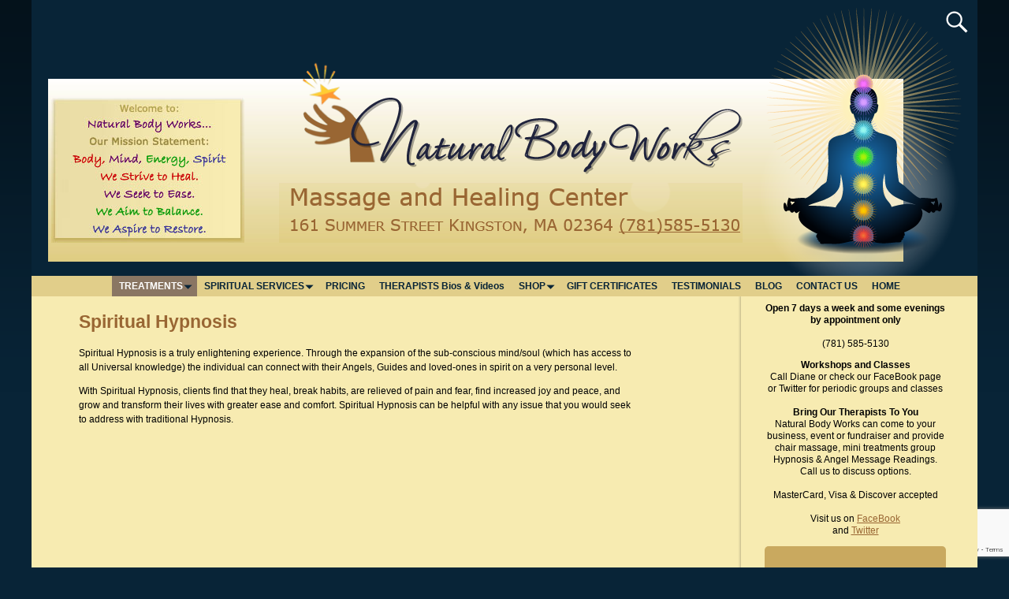

--- FILE ---
content_type: text/html; charset=UTF-8
request_url: https://naturalbodyworkskingston.com/hypnosis/spiritual-hypnosis/
body_size: 16506
content:
<!DOCTYPE html>
<html lang="en-US">
<head>
    <meta charset="UTF-8"/>
    <meta name='viewport' content='width=device-width,initial-scale=1.0' />

    <link rel="profile" href="//gmpg.org/xfn/11"/>
    <link rel="pingback" href=""/>

    <!-- Self-host Google Fonts -->
<link href='https://naturalbodyworkskingston.com/wp-content/themes/weaver-xtreme/assets/css/fonts/google/google-fonts.min.css?ver=6.7' rel='stylesheet' type='text/css'>
<meta name='robots' content='index, follow, max-image-preview:large, max-snippet:-1, max-video-preview:-1' />
	<style>img:is([sizes="auto" i], [sizes^="auto," i]) { contain-intrinsic-size: 3000px 1500px }</style>
	
	<!-- This site is optimized with the Yoast SEO plugin v26.1.1 - https://yoast.com/wordpress/plugins/seo/ -->
	<title>Spiritual Hypnosis - Natural Body Works Kingston</title>
	<link rel="canonical" href="https://naturalbodyworkskingston.com/hypnosis/spiritual-hypnosis/" />
	<meta property="og:locale" content="en_US" />
	<meta property="og:type" content="article" />
	<meta property="og:title" content="Spiritual Hypnosis - Natural Body Works Kingston" />
	<meta property="og:description" content="Spiritual Hypnosis is a truly enlightening experience. Through the expansion of the sub-conscious mind/soul (which has access to all Universal knowledge) the individual can connect with their Angels, Guides and loved-ones in spirit on a very personal level. With Spiritual &hellip; Continue reading &rarr;" />
	<meta property="og:url" content="https://naturalbodyworkskingston.com/hypnosis/spiritual-hypnosis/" />
	<meta property="og:site_name" content="Natural Body Works Kingston" />
	<meta property="article:modified_time" content="2016-10-21T19:25:07+00:00" />
	<meta name="twitter:card" content="summary_large_image" />
	<script type="application/ld+json" class="yoast-schema-graph">{"@context":"https://schema.org","@graph":[{"@type":"WebPage","@id":"https://naturalbodyworkskingston.com/hypnosis/spiritual-hypnosis/","url":"https://naturalbodyworkskingston.com/hypnosis/spiritual-hypnosis/","name":"Spiritual Hypnosis - Natural Body Works Kingston","isPartOf":{"@id":"https://naturalbodyworkskingston.com/#website"},"datePublished":"2016-10-21T19:24:51+00:00","dateModified":"2016-10-21T19:25:07+00:00","breadcrumb":{"@id":"https://naturalbodyworkskingston.com/hypnosis/spiritual-hypnosis/#breadcrumb"},"inLanguage":"en-US","potentialAction":[{"@type":"ReadAction","target":["https://naturalbodyworkskingston.com/hypnosis/spiritual-hypnosis/"]}]},{"@type":"BreadcrumbList","@id":"https://naturalbodyworkskingston.com/hypnosis/spiritual-hypnosis/#breadcrumb","itemListElement":[{"@type":"ListItem","position":1,"name":"Home","item":"https://naturalbodyworkskingston.com/"},{"@type":"ListItem","position":2,"name":"Hypnosis","item":"https://naturalbodyworkskingston.com/hypnosis/"},{"@type":"ListItem","position":3,"name":"Spiritual Hypnosis"}]},{"@type":"WebSite","@id":"https://naturalbodyworkskingston.com/#website","url":"https://naturalbodyworkskingston.com/","name":"Natural Body Works Kingston","description":"Massage Therapy, Energy Work and more","potentialAction":[{"@type":"SearchAction","target":{"@type":"EntryPoint","urlTemplate":"https://naturalbodyworkskingston.com/?s={search_term_string}"},"query-input":{"@type":"PropertyValueSpecification","valueRequired":true,"valueName":"search_term_string"}}],"inLanguage":"en-US"}]}</script>
	<!-- / Yoast SEO plugin. -->


<link rel="alternate" type="application/rss+xml" title="Natural Body Works Kingston &raquo; Feed" href="https://naturalbodyworkskingston.com/feed/" />
<link rel="alternate" type="application/rss+xml" title="Natural Body Works Kingston &raquo; Comments Feed" href="https://naturalbodyworkskingston.com/comments/feed/" />
<script type="text/javascript">
/* <![CDATA[ */
window._wpemojiSettings = {"baseUrl":"https:\/\/s.w.org\/images\/core\/emoji\/16.0.1\/72x72\/","ext":".png","svgUrl":"https:\/\/s.w.org\/images\/core\/emoji\/16.0.1\/svg\/","svgExt":".svg","source":{"concatemoji":"https:\/\/naturalbodyworkskingston.com\/wp-includes\/js\/wp-emoji-release.min.js"}};
/*! This file is auto-generated */
!function(s,n){var o,i,e;function c(e){try{var t={supportTests:e,timestamp:(new Date).valueOf()};sessionStorage.setItem(o,JSON.stringify(t))}catch(e){}}function p(e,t,n){e.clearRect(0,0,e.canvas.width,e.canvas.height),e.fillText(t,0,0);var t=new Uint32Array(e.getImageData(0,0,e.canvas.width,e.canvas.height).data),a=(e.clearRect(0,0,e.canvas.width,e.canvas.height),e.fillText(n,0,0),new Uint32Array(e.getImageData(0,0,e.canvas.width,e.canvas.height).data));return t.every(function(e,t){return e===a[t]})}function u(e,t){e.clearRect(0,0,e.canvas.width,e.canvas.height),e.fillText(t,0,0);for(var n=e.getImageData(16,16,1,1),a=0;a<n.data.length;a++)if(0!==n.data[a])return!1;return!0}function f(e,t,n,a){switch(t){case"flag":return n(e,"\ud83c\udff3\ufe0f\u200d\u26a7\ufe0f","\ud83c\udff3\ufe0f\u200b\u26a7\ufe0f")?!1:!n(e,"\ud83c\udde8\ud83c\uddf6","\ud83c\udde8\u200b\ud83c\uddf6")&&!n(e,"\ud83c\udff4\udb40\udc67\udb40\udc62\udb40\udc65\udb40\udc6e\udb40\udc67\udb40\udc7f","\ud83c\udff4\u200b\udb40\udc67\u200b\udb40\udc62\u200b\udb40\udc65\u200b\udb40\udc6e\u200b\udb40\udc67\u200b\udb40\udc7f");case"emoji":return!a(e,"\ud83e\udedf")}return!1}function g(e,t,n,a){var r="undefined"!=typeof WorkerGlobalScope&&self instanceof WorkerGlobalScope?new OffscreenCanvas(300,150):s.createElement("canvas"),o=r.getContext("2d",{willReadFrequently:!0}),i=(o.textBaseline="top",o.font="600 32px Arial",{});return e.forEach(function(e){i[e]=t(o,e,n,a)}),i}function t(e){var t=s.createElement("script");t.src=e,t.defer=!0,s.head.appendChild(t)}"undefined"!=typeof Promise&&(o="wpEmojiSettingsSupports",i=["flag","emoji"],n.supports={everything:!0,everythingExceptFlag:!0},e=new Promise(function(e){s.addEventListener("DOMContentLoaded",e,{once:!0})}),new Promise(function(t){var n=function(){try{var e=JSON.parse(sessionStorage.getItem(o));if("object"==typeof e&&"number"==typeof e.timestamp&&(new Date).valueOf()<e.timestamp+604800&&"object"==typeof e.supportTests)return e.supportTests}catch(e){}return null}();if(!n){if("undefined"!=typeof Worker&&"undefined"!=typeof OffscreenCanvas&&"undefined"!=typeof URL&&URL.createObjectURL&&"undefined"!=typeof Blob)try{var e="postMessage("+g.toString()+"("+[JSON.stringify(i),f.toString(),p.toString(),u.toString()].join(",")+"));",a=new Blob([e],{type:"text/javascript"}),r=new Worker(URL.createObjectURL(a),{name:"wpTestEmojiSupports"});return void(r.onmessage=function(e){c(n=e.data),r.terminate(),t(n)})}catch(e){}c(n=g(i,f,p,u))}t(n)}).then(function(e){for(var t in e)n.supports[t]=e[t],n.supports.everything=n.supports.everything&&n.supports[t],"flag"!==t&&(n.supports.everythingExceptFlag=n.supports.everythingExceptFlag&&n.supports[t]);n.supports.everythingExceptFlag=n.supports.everythingExceptFlag&&!n.supports.flag,n.DOMReady=!1,n.readyCallback=function(){n.DOMReady=!0}}).then(function(){return e}).then(function(){var e;n.supports.everything||(n.readyCallback(),(e=n.source||{}).concatemoji?t(e.concatemoji):e.wpemoji&&e.twemoji&&(t(e.twemoji),t(e.wpemoji)))}))}((window,document),window._wpemojiSettings);
/* ]]> */
</script>
<link rel='stylesheet' id='mb.miniAudioPlayer.css-css' href='https://naturalbodyworkskingston.com/wp-content/plugins/wp-miniaudioplayer/css/miniplayer.css' type='text/css' media='screen' />
<style id='wp-emoji-styles-inline-css' type='text/css'>

	img.wp-smiley, img.emoji {
		display: inline !important;
		border: none !important;
		box-shadow: none !important;
		height: 1em !important;
		width: 1em !important;
		margin: 0 0.07em !important;
		vertical-align: -0.1em !important;
		background: none !important;
		padding: 0 !important;
	}
</style>
<link rel='stylesheet' id='wp-block-library-css' href='https://naturalbodyworkskingston.com/wp-includes/css/dist/block-library/style.min.css' type='text/css' media='all' />
<style id='wp-block-library-theme-inline-css' type='text/css'>
.wp-block-audio :where(figcaption){color:#555;font-size:13px;text-align:center}.is-dark-theme .wp-block-audio :where(figcaption){color:#ffffffa6}.wp-block-audio{margin:0 0 1em}.wp-block-code{border:1px solid #ccc;border-radius:4px;font-family:Menlo,Consolas,monaco,monospace;padding:.8em 1em}.wp-block-embed :where(figcaption){color:#555;font-size:13px;text-align:center}.is-dark-theme .wp-block-embed :where(figcaption){color:#ffffffa6}.wp-block-embed{margin:0 0 1em}.blocks-gallery-caption{color:#555;font-size:13px;text-align:center}.is-dark-theme .blocks-gallery-caption{color:#ffffffa6}:root :where(.wp-block-image figcaption){color:#555;font-size:13px;text-align:center}.is-dark-theme :root :where(.wp-block-image figcaption){color:#ffffffa6}.wp-block-image{margin:0 0 1em}.wp-block-pullquote{border-bottom:4px solid;border-top:4px solid;color:currentColor;margin-bottom:1.75em}.wp-block-pullquote cite,.wp-block-pullquote footer,.wp-block-pullquote__citation{color:currentColor;font-size:.8125em;font-style:normal;text-transform:uppercase}.wp-block-quote{border-left:.25em solid;margin:0 0 1.75em;padding-left:1em}.wp-block-quote cite,.wp-block-quote footer{color:currentColor;font-size:.8125em;font-style:normal;position:relative}.wp-block-quote:where(.has-text-align-right){border-left:none;border-right:.25em solid;padding-left:0;padding-right:1em}.wp-block-quote:where(.has-text-align-center){border:none;padding-left:0}.wp-block-quote.is-large,.wp-block-quote.is-style-large,.wp-block-quote:where(.is-style-plain){border:none}.wp-block-search .wp-block-search__label{font-weight:700}.wp-block-search__button{border:1px solid #ccc;padding:.375em .625em}:where(.wp-block-group.has-background){padding:1.25em 2.375em}.wp-block-separator.has-css-opacity{opacity:.4}.wp-block-separator{border:none;border-bottom:2px solid;margin-left:auto;margin-right:auto}.wp-block-separator.has-alpha-channel-opacity{opacity:1}.wp-block-separator:not(.is-style-wide):not(.is-style-dots){width:100px}.wp-block-separator.has-background:not(.is-style-dots){border-bottom:none;height:1px}.wp-block-separator.has-background:not(.is-style-wide):not(.is-style-dots){height:2px}.wp-block-table{margin:0 0 1em}.wp-block-table td,.wp-block-table th{word-break:normal}.wp-block-table :where(figcaption){color:#555;font-size:13px;text-align:center}.is-dark-theme .wp-block-table :where(figcaption){color:#ffffffa6}.wp-block-video :where(figcaption){color:#555;font-size:13px;text-align:center}.is-dark-theme .wp-block-video :where(figcaption){color:#ffffffa6}.wp-block-video{margin:0 0 1em}:root :where(.wp-block-template-part.has-background){margin-bottom:0;margin-top:0;padding:1.25em 2.375em}
</style>
<style id='classic-theme-styles-inline-css' type='text/css'>
/*! This file is auto-generated */
.wp-block-button__link{color:#fff;background-color:#32373c;border-radius:9999px;box-shadow:none;text-decoration:none;padding:calc(.667em + 2px) calc(1.333em + 2px);font-size:1.125em}.wp-block-file__button{background:#32373c;color:#fff;text-decoration:none}
</style>
<style id='global-styles-inline-css' type='text/css'>
:root{--wp--preset--aspect-ratio--square: 1;--wp--preset--aspect-ratio--4-3: 4/3;--wp--preset--aspect-ratio--3-4: 3/4;--wp--preset--aspect-ratio--3-2: 3/2;--wp--preset--aspect-ratio--2-3: 2/3;--wp--preset--aspect-ratio--16-9: 16/9;--wp--preset--aspect-ratio--9-16: 9/16;--wp--preset--color--black: #000000;--wp--preset--color--cyan-bluish-gray: #abb8c3;--wp--preset--color--white: #ffffff;--wp--preset--color--pale-pink: #f78da7;--wp--preset--color--vivid-red: #cf2e2e;--wp--preset--color--luminous-vivid-orange: #ff6900;--wp--preset--color--luminous-vivid-amber: #fcb900;--wp--preset--color--light-green-cyan: #7bdcb5;--wp--preset--color--vivid-green-cyan: #00d084;--wp--preset--color--pale-cyan-blue: #8ed1fc;--wp--preset--color--vivid-cyan-blue: #0693e3;--wp--preset--color--vivid-purple: #9b51e0;--wp--preset--gradient--vivid-cyan-blue-to-vivid-purple: linear-gradient(135deg,rgba(6,147,227,1) 0%,rgb(155,81,224) 100%);--wp--preset--gradient--light-green-cyan-to-vivid-green-cyan: linear-gradient(135deg,rgb(122,220,180) 0%,rgb(0,208,130) 100%);--wp--preset--gradient--luminous-vivid-amber-to-luminous-vivid-orange: linear-gradient(135deg,rgba(252,185,0,1) 0%,rgba(255,105,0,1) 100%);--wp--preset--gradient--luminous-vivid-orange-to-vivid-red: linear-gradient(135deg,rgba(255,105,0,1) 0%,rgb(207,46,46) 100%);--wp--preset--gradient--very-light-gray-to-cyan-bluish-gray: linear-gradient(135deg,rgb(238,238,238) 0%,rgb(169,184,195) 100%);--wp--preset--gradient--cool-to-warm-spectrum: linear-gradient(135deg,rgb(74,234,220) 0%,rgb(151,120,209) 20%,rgb(207,42,186) 40%,rgb(238,44,130) 60%,rgb(251,105,98) 80%,rgb(254,248,76) 100%);--wp--preset--gradient--blush-light-purple: linear-gradient(135deg,rgb(255,206,236) 0%,rgb(152,150,240) 100%);--wp--preset--gradient--blush-bordeaux: linear-gradient(135deg,rgb(254,205,165) 0%,rgb(254,45,45) 50%,rgb(107,0,62) 100%);--wp--preset--gradient--luminous-dusk: linear-gradient(135deg,rgb(255,203,112) 0%,rgb(199,81,192) 50%,rgb(65,88,208) 100%);--wp--preset--gradient--pale-ocean: linear-gradient(135deg,rgb(255,245,203) 0%,rgb(182,227,212) 50%,rgb(51,167,181) 100%);--wp--preset--gradient--electric-grass: linear-gradient(135deg,rgb(202,248,128) 0%,rgb(113,206,126) 100%);--wp--preset--gradient--midnight: linear-gradient(135deg,rgb(2,3,129) 0%,rgb(40,116,252) 100%);--wp--preset--font-size--small: 13px;--wp--preset--font-size--medium: 20px;--wp--preset--font-size--large: 36px;--wp--preset--font-size--x-large: 42px;--wp--preset--spacing--20: 0.44rem;--wp--preset--spacing--30: 0.67rem;--wp--preset--spacing--40: 1rem;--wp--preset--spacing--50: 1.5rem;--wp--preset--spacing--60: 2.25rem;--wp--preset--spacing--70: 3.38rem;--wp--preset--spacing--80: 5.06rem;--wp--preset--shadow--natural: 6px 6px 9px rgba(0, 0, 0, 0.2);--wp--preset--shadow--deep: 12px 12px 50px rgba(0, 0, 0, 0.4);--wp--preset--shadow--sharp: 6px 6px 0px rgba(0, 0, 0, 0.2);--wp--preset--shadow--outlined: 6px 6px 0px -3px rgba(255, 255, 255, 1), 6px 6px rgba(0, 0, 0, 1);--wp--preset--shadow--crisp: 6px 6px 0px rgba(0, 0, 0, 1);}:where(.is-layout-flex){gap: 0.5em;}:where(.is-layout-grid){gap: 0.5em;}body .is-layout-flex{display: flex;}.is-layout-flex{flex-wrap: wrap;align-items: center;}.is-layout-flex > :is(*, div){margin: 0;}body .is-layout-grid{display: grid;}.is-layout-grid > :is(*, div){margin: 0;}:where(.wp-block-columns.is-layout-flex){gap: 2em;}:where(.wp-block-columns.is-layout-grid){gap: 2em;}:where(.wp-block-post-template.is-layout-flex){gap: 1.25em;}:where(.wp-block-post-template.is-layout-grid){gap: 1.25em;}.has-black-color{color: var(--wp--preset--color--black) !important;}.has-cyan-bluish-gray-color{color: var(--wp--preset--color--cyan-bluish-gray) !important;}.has-white-color{color: var(--wp--preset--color--white) !important;}.has-pale-pink-color{color: var(--wp--preset--color--pale-pink) !important;}.has-vivid-red-color{color: var(--wp--preset--color--vivid-red) !important;}.has-luminous-vivid-orange-color{color: var(--wp--preset--color--luminous-vivid-orange) !important;}.has-luminous-vivid-amber-color{color: var(--wp--preset--color--luminous-vivid-amber) !important;}.has-light-green-cyan-color{color: var(--wp--preset--color--light-green-cyan) !important;}.has-vivid-green-cyan-color{color: var(--wp--preset--color--vivid-green-cyan) !important;}.has-pale-cyan-blue-color{color: var(--wp--preset--color--pale-cyan-blue) !important;}.has-vivid-cyan-blue-color{color: var(--wp--preset--color--vivid-cyan-blue) !important;}.has-vivid-purple-color{color: var(--wp--preset--color--vivid-purple) !important;}.has-black-background-color{background-color: var(--wp--preset--color--black) !important;}.has-cyan-bluish-gray-background-color{background-color: var(--wp--preset--color--cyan-bluish-gray) !important;}.has-white-background-color{background-color: var(--wp--preset--color--white) !important;}.has-pale-pink-background-color{background-color: var(--wp--preset--color--pale-pink) !important;}.has-vivid-red-background-color{background-color: var(--wp--preset--color--vivid-red) !important;}.has-luminous-vivid-orange-background-color{background-color: var(--wp--preset--color--luminous-vivid-orange) !important;}.has-luminous-vivid-amber-background-color{background-color: var(--wp--preset--color--luminous-vivid-amber) !important;}.has-light-green-cyan-background-color{background-color: var(--wp--preset--color--light-green-cyan) !important;}.has-vivid-green-cyan-background-color{background-color: var(--wp--preset--color--vivid-green-cyan) !important;}.has-pale-cyan-blue-background-color{background-color: var(--wp--preset--color--pale-cyan-blue) !important;}.has-vivid-cyan-blue-background-color{background-color: var(--wp--preset--color--vivid-cyan-blue) !important;}.has-vivid-purple-background-color{background-color: var(--wp--preset--color--vivid-purple) !important;}.has-black-border-color{border-color: var(--wp--preset--color--black) !important;}.has-cyan-bluish-gray-border-color{border-color: var(--wp--preset--color--cyan-bluish-gray) !important;}.has-white-border-color{border-color: var(--wp--preset--color--white) !important;}.has-pale-pink-border-color{border-color: var(--wp--preset--color--pale-pink) !important;}.has-vivid-red-border-color{border-color: var(--wp--preset--color--vivid-red) !important;}.has-luminous-vivid-orange-border-color{border-color: var(--wp--preset--color--luminous-vivid-orange) !important;}.has-luminous-vivid-amber-border-color{border-color: var(--wp--preset--color--luminous-vivid-amber) !important;}.has-light-green-cyan-border-color{border-color: var(--wp--preset--color--light-green-cyan) !important;}.has-vivid-green-cyan-border-color{border-color: var(--wp--preset--color--vivid-green-cyan) !important;}.has-pale-cyan-blue-border-color{border-color: var(--wp--preset--color--pale-cyan-blue) !important;}.has-vivid-cyan-blue-border-color{border-color: var(--wp--preset--color--vivid-cyan-blue) !important;}.has-vivid-purple-border-color{border-color: var(--wp--preset--color--vivid-purple) !important;}.has-vivid-cyan-blue-to-vivid-purple-gradient-background{background: var(--wp--preset--gradient--vivid-cyan-blue-to-vivid-purple) !important;}.has-light-green-cyan-to-vivid-green-cyan-gradient-background{background: var(--wp--preset--gradient--light-green-cyan-to-vivid-green-cyan) !important;}.has-luminous-vivid-amber-to-luminous-vivid-orange-gradient-background{background: var(--wp--preset--gradient--luminous-vivid-amber-to-luminous-vivid-orange) !important;}.has-luminous-vivid-orange-to-vivid-red-gradient-background{background: var(--wp--preset--gradient--luminous-vivid-orange-to-vivid-red) !important;}.has-very-light-gray-to-cyan-bluish-gray-gradient-background{background: var(--wp--preset--gradient--very-light-gray-to-cyan-bluish-gray) !important;}.has-cool-to-warm-spectrum-gradient-background{background: var(--wp--preset--gradient--cool-to-warm-spectrum) !important;}.has-blush-light-purple-gradient-background{background: var(--wp--preset--gradient--blush-light-purple) !important;}.has-blush-bordeaux-gradient-background{background: var(--wp--preset--gradient--blush-bordeaux) !important;}.has-luminous-dusk-gradient-background{background: var(--wp--preset--gradient--luminous-dusk) !important;}.has-pale-ocean-gradient-background{background: var(--wp--preset--gradient--pale-ocean) !important;}.has-electric-grass-gradient-background{background: var(--wp--preset--gradient--electric-grass) !important;}.has-midnight-gradient-background{background: var(--wp--preset--gradient--midnight) !important;}.has-small-font-size{font-size: var(--wp--preset--font-size--small) !important;}.has-medium-font-size{font-size: var(--wp--preset--font-size--medium) !important;}.has-large-font-size{font-size: var(--wp--preset--font-size--large) !important;}.has-x-large-font-size{font-size: var(--wp--preset--font-size--x-large) !important;}
:where(.wp-block-post-template.is-layout-flex){gap: 1.25em;}:where(.wp-block-post-template.is-layout-grid){gap: 1.25em;}
:where(.wp-block-columns.is-layout-flex){gap: 2em;}:where(.wp-block-columns.is-layout-grid){gap: 2em;}
:root :where(.wp-block-pullquote){font-size: 1.5em;line-height: 1.6;}
</style>
<link rel='stylesheet' id='contact-form-7-css' href='https://naturalbodyworkskingston.com/wp-content/plugins/contact-form-7/includes/css/styles.css' type='text/css' media='all' />
<link rel='stylesheet' id='woocommerce-layout-css' href='https://naturalbodyworkskingston.com/wp-content/plugins/woocommerce/assets/css/woocommerce-layout.css' type='text/css' media='all' />
<link rel='stylesheet' id='woocommerce-smallscreen-css' href='https://naturalbodyworkskingston.com/wp-content/plugins/woocommerce/assets/css/woocommerce-smallscreen.css' type='text/css' media='only screen and (max-width: 768px)' />
<link rel='stylesheet' id='woocommerce-general-css' href='https://naturalbodyworkskingston.com/wp-content/plugins/woocommerce/assets/css/woocommerce.css' type='text/css' media='all' />
<style id='woocommerce-inline-inline-css' type='text/css'>
.woocommerce form .form-row .required { visibility: visible; }
</style>
<link rel='stylesheet' id='atw-posts-style-sheet-css' href='https://naturalbodyworkskingston.com/wp-content/plugins/show-posts/atw-posts-style.min.css' type='text/css' media='all' />
<link rel='stylesheet' id='gateway-css' href='https://naturalbodyworkskingston.com/wp-content/plugins/woocommerce-paypal-payments/modules/ppcp-button/assets/css/gateway.css' type='text/css' media='all' />
<link rel='stylesheet' id='brands-styles-css' href='https://naturalbodyworkskingston.com/wp-content/plugins/woocommerce/assets/css/brands.css' type='text/css' media='all' />
<link rel='stylesheet' id='weaverx-font-sheet-css' href='https://naturalbodyworkskingston.com/wp-content/themes/weaver-xtreme/assets/css/fonts.min.css' type='text/css' media='all' />
<link rel='stylesheet' id='weaverx-style-sheet-css' href='https://naturalbodyworkskingston.com/wp-content/themes/weaver-xtreme/assets/css/style-weaverx.min.css' type='text/css' media='all' />
<style id='weaverx-style-sheet-inline-css' type='text/css'>
#wrapper{max-width:1200px}@media (min-width:1188px){.weaverx-sb-one-column .alignwide,#header .alignwide,#header.alignwide,#colophon.alignwide,#colophon .alignwide,#container .alignwide,#container.alignwide,#wrapper .alignwide,#wrapper.alignwide,#infobar .alignwide,.alignwide{margin-left:inherit;margin-right:inherit;max-width:none;width:100%}}@media (max-width:1187px){.alignwide{margin-left:inherit;margin-right:inherit;max-width:none;width:100%}}@media (min-width:1296px){.weaverx-sb-one-column .alignwide,#header .alignwide,#header.alignwide,#colophon.alignwide,#colophon .alignwide,#container .alignwide,#container.alignwide,#wrapper .alignwide,#wrapper.alignwide,#infobar .alignwide,.alignwide{margin-left:calc(50% - 46vw);margin-right:calc(50% - 46vw);max-width:10000px;width:92vw}}@media (max-width:1295px){.alignwide{margin-left:0 !important;margin-right:0 !important;max-width:100% !important;width:100% !important}}a,.wrapper a{color:#082437}a:hover,.wrapper a:hover{color:#9D1827}.content a{color:#996633}.content a:hover{color:#9D1827}.content a{text-decoration:underline}.wrapper .entry-meta a,.wrapper .entry-utility a{color:#0066CC}.wrapper .entry-meta a:hover,.wrapper .entry-utility a:hover{color:#F54831}.wrapper .widget a{color:#996633}.wrapper .widget a:hover{color:#9D1827}.wrapper .widget a{text-decoration:underline}.border{border:1px solid #A8B4FF}.border-bottom{border-bottom:1px solid #A8B4FF}body{background-image:url( /wp-content/themes/weaver-xtreme/assets/images/gr.png );background-attachment:scroll;background-repeat:repeat-x}#branding #header-image img{float:left}/* float-left*/.weaverx-theme-menu .current_page_item >a,.weaverx-theme-menu .current-menu-item >a,.weaverx-theme-menu .current-cat >a,.weaverx-theme-menu .current_page_ancestor >a,.weaverx-theme-menu .current-category-ancestor >a,.weaverx-theme-menu .current-menu-ancestor >a,.weaverx-theme-menu .current-menu-parent >a,.weaverx-theme-menu .current-category-parent >a{color:#FFFFFF !important}.weaverx-theme-menu .current_page_item >a,.weaverx-theme-menu .current-menu-item >a,.weaverx-theme-menu .current-cat >a,.weaverx-theme-menu .current_page_ancestor >a,.weaverx-theme-menu .current-category-ancestor >a,.weaverx-theme-menu .current-menu-ancestor >a,.weaverx-theme-menu .current-menu-parent >a,.weaverx-theme-menu .current-category-parent >a{background-color:#8A7663 !important}.weaverx-theme-menu .current_page_item >a,.weaverx-theme-menu .current-menu-item >a,.weaverx-theme-menu .current-cat >a,.weaverx-theme-menu .current_page_ancestor >a,.weaverx-theme-menu .current-category-ancestor >a,.weaverx-theme-menu .current-menu-ancestor >a,.weaverx-theme-menu .current-menu-parent >a,.weaverx-theme-menu .current-category-parent >a{font-weight:bold}.container img,.colophon img{background-color:transparent}.commentlist li.comment,#respond{background-color:transparent}.wp-caption p.wp-caption-text,#content .gallery .gallery-caption,.entry-attachment .entry-caption,#content figure figcaption{color:#333333}body{font-size:.75000em}body{background-color:#082437}.menu-primary .wvrx-menu-container,.menu-primary .site-title-on-menu,.menu-primary .site-title-on-menu a{background-color:#E1CE8A}.menu-primary .wvrx-menu-container,.menu-primary .site-title-on-menu,.menu-primary .site-title-on-menu a{color:#082437}.menu-secondary .wvrx-menu-container{background-color:#A8B4FF}.menu-secondary .wvrx-menu-container{color:#EBEBEB}.menu-primary .wvrx-menu ul li a,.menu-primary .wvrx-menu ul.mega-menu li{background-color:#E1CE8A}.menu-primary .wvrx-menu ul li a,.menu-primary .wvrx-menu ul.mega-menu li{color:#082437}.menu-secondary .wvrx-menu ul li a,.menu-secondary .wvrx-menu ul.mega-menu li{background-color:#A4B0FA}.menu-secondary .wvrx-menu ul li a,.menu-secondary .wvrx-menu ul.mega-menu li{color:#EBEBEB}.menu-primary .wvrx-menu >li >a{color:#082437}.menu-primary .wvrx-menu >li >a:hover{color:#9D1827 !important}.menu-primary .wvrx-menu >li >a:hover{background-color:#E1CE8A !important}.menu-secondary .wvrx-menu >li >a{color:#EBEBEB}.menu-secondary .wvrx-menu >li >a:hover{color:#FFFFFE !important}.menu-secondary .wvrx-menu >li >a:hover{background-color:#97A2E6 !important}.menu-primary .wvrx-menu ul li a{color:#082437}.menu-primary .wvrx-menu ul li a:hover{color:#9D1827 !important}.menu-primary .wvrx-menu ul li a:hover{background-color:#E1CE8A !important}.menu-secondary .wvrx-menu ul li a{color:#EBEBEB}.menu-secondary .wvrx-menu ul li a:hover{color:#FFFFFE !important}.menu-secondary .wvrx-menu ul li a:hover{background-color:#97A2E6 !important}.menu-primary .menu-toggle-button{color:#082437}@media( min-width:768px){.menu-primary .wvrx-menu a{border-right:1px solid inherit}.menu-primary ul.wvrx-menu >li:first-child{border-left:1px solid inherit}.menu-primary .wvrx-menu ul >li:first-child{border-top:1px solid inherit}.menu-primary .wvrx-menu ul a{border-top:none;border-left:none;border-right:none;border-bottom:1px solid inherit}.menu-primary .wvrx-menu-container{margin-top:0}.menu-primary .wvrx-menu-container{margin-bottom:0}.menu-primary .wvrx-menu,.menu-primary .wvrx-menu-container{text-align:center;line-height:0}}.menu-primary .menu-arrows .toggle-submenu:after{color:#082437}.menu-primary .menu-arrows ul .toggle-submenu:after{color:#082437}.menu-primary .menu-arrows.is-mobile-menu.menu-arrows ul a .toggle-submenu:after{color:#082437}.menu-primary .menu-arrows ul .toggle-submenu:after{color:#082437}.menu-primary .is-mobile-menu.menu-arrows .toggle-submenu{background-color:#E1CE8A}.menu-secondary .menu-toggle-button{color:#EBEBEB}@media( min-width:768px){.menu-secondary .wvrx-menu a{border-right:1px solid inherit}.menu-secondary ul.wvrx-menu >li:first-child{border-left:1px solid inherit}.menu-secondary .wvrx-menu ul >li:first-child{border-top:1px solid inherit}.menu-secondary .wvrx-menu ul a{border-top:none;border-left:none;border-right:none;border-bottom:1px solid inherit}.menu-secondary .wvrx-menu,.menu-secondary .wvrx-menu-container{text-align:left}}.menu-secondary .menu-arrows .toggle-submenu:after{color:#EBEBEB}.menu-secondary .menu-arrows ul .toggle-submenu:after{color:#EBEBEB}.menu-secondary .menu-arrows.is-mobile-menu.menu-arrows ul a .toggle-submenu:after{color:#EBEBEB}.menu-secondary .menu-arrows ul .toggle-submenu:after{color:#EBEBEB}.menu-secondary .is-mobile-menu.menu-arrows .toggle-submenu{background-color:#97A2E6}@media( min-width:768px){.menu-extra .wvrx-menu,.menu-extra .wvrx-menu-container{text-align:left}}@media screen and ( min-width:768px){}#container{width:100%}@media (max-width:580px){#container{width:100%}}#primary-widget-area{background-color:#F7EBB1}#primary-widget-area{color:#000}#primary-widget-area{padding-left:15px}#primary-widget-area{padding-right:20px}.widget-area-primary{background-color:#F7EBB1}.widget-area-primary{color:#000}.widget-area-primary{padding-left:15px}.widget-area-primary{padding-right:20px}#secondary-widget-area{background-color:#F0F0F0}.widget-area-secondary{background-color:#F0F0F0}.widget-area-top{background-color:#F0F0F0}.widget-area-bottom{background-color:#F0F0F0}#header{background-color:#082437}#header{color:#FFF}#colophon{background-color:#E1CE8A}#colophon{color:#000}#colophon{margin-top:0}#colophon{margin-bottom:0}#footer-widget-area{background-color:#F0F0F0}.widget-area-footer{background-color:#F0F0F0}#content{background-color:#F7EBB1}#content{color:#000000}#content{padding-left:5.00000%}#content{padding-right:10.00000%}#container{background-color:#F7EBB1}#container{color:#000}#container{padding-top:0}#container{padding-bottom:0}#container{margin-top:0}#container{margin-bottom:0}#wrapper{background-color:#082437}#wrapper{color:#FFF}#wrapper{padding-left:0}#wrapper{padding-right:0}#wrapper{padding-top:0}#wrapper{padding-bottom:0}#wrapper{margin-top:0}#wrapper{margin-bottom:0}.post-area{background-color:transparent}.widget{background-color:#F7EBB1}.widget{color:#000}.widget{padding-left:15px}.widget{padding-right:20px}.wrapper #site-title a,.wrapper .site-title a{color:#2A2A7D}#site-tagline >span,.site-tagline >span{color:#666666}.page-title{color:#996633}.wrapper .post-title a,.wrapper .post-title a:visited{color:#000000}.widget-title{color:#996633}.blog .sticky{background-color:#DEE6FF}hr{background-color:#A8B4FF}.entry-meta{background-color:transparent}.entry-meta{color:#888888}.entry-utility{background-color:transparent}.entry-utility{color:#888888}input,textarea{background-color:#F0F0F0}#primary-widget-area .search-form .search-submit{color:#000}.menu-primary .wvrx-menu-container .search-form .search-submit{color:#082437}#colophon .search-form .search-submit{color:#000}#content .search-form .search-submit{color:#000000}#container .search-form .search-submit{color:#000}#wrapper .search-form .search-submit{color:#FFF}.widget .search-form .search-submit{color:#000}#header-search .search-form::before{color:#FFF}#inject_fixedtop,#inject_fixedbottom,.wvrx-fixedtop,.wvrx-fixonscroll{max-width:1200px}@media ( max-width:1200px){.wvrx-fixedtop,.wvrx-fixonscroll,#inject_fixedtop,#inject_fixedbottom{left:0;margin-left:0 !important;margin-right:0 !important}}@media ( min-width:1200px){#inject_fixedtop{margin-left:-0px;margin-right:-0px}.wvrx-fixedtop,.wvrx-fixonscroll{margin-left:calc( 0 - 0 - 0 / 2 );margin-right:calc( 0 - 0 - 0 / 2 )}}@media ( min-width:1200px){#inject_fixedbottom{margin-left:-0px;margin-right:-0px}}/*-=:content_bgcolor_css:=-*/#content{padding-top:15px}/*-:content_bgcolor_css:-*/
</style>
<script type="text/javascript" src="https://naturalbodyworkskingston.com/wp-includes/js/jquery/jquery.min.js" id="jquery-core-js"></script>
<script type="text/javascript" src="https://naturalbodyworkskingston.com/wp-includes/js/jquery/jquery-migrate.min.js" id="jquery-migrate-js"></script>
<script type="text/javascript" src="https://naturalbodyworkskingston.com/wp-content/plugins/wp-miniaudioplayer/js/jquery.mb.miniAudioPlayer.js" id="mb.miniAudioPlayer-js"></script>
<script type="text/javascript" src="https://naturalbodyworkskingston.com/wp-content/plugins/wp-miniaudioplayer/js/map_overwrite_default_me.js" id="map_overwrite_default_me-js"></script>
<script type="text/javascript" id="weaver-xtreme-JSLib-js-extra">
/* <![CDATA[ */
var wvrxOpts = {"useSmartMenus":"0","menuAltswitch":"767","mobileAltLabel":"","primaryScroll":"none","primaryMove":"0","secondaryScroll":"none","secondaryMove":"0","headerVideoClass":"has-header-video"};
/* ]]> */
</script>
<script type="text/javascript" src="https://naturalbodyworkskingston.com/wp-content/themes/weaver-xtreme/assets/js/weaverxjslib.min.js" id="weaver-xtreme-JSLib-js"></script>
<script type="text/javascript" src="https://naturalbodyworkskingston.com/wp-content/plugins/woocommerce/assets/js/jquery-blockui/jquery.blockUI.min.js" id="jquery-blockui-js" defer="defer" data-wp-strategy="defer"></script>
<script type="text/javascript" id="wc-add-to-cart-js-extra">
/* <![CDATA[ */
var wc_add_to_cart_params = {"ajax_url":"\/wp-admin\/admin-ajax.php","wc_ajax_url":"\/?wc-ajax=%%endpoint%%","i18n_view_cart":"View cart","cart_url":"https:\/\/naturalbodyworkskingston.com\/cart\/","is_cart":"","cart_redirect_after_add":"no"};
/* ]]> */
</script>
<script type="text/javascript" src="https://naturalbodyworkskingston.com/wp-content/plugins/woocommerce/assets/js/frontend/add-to-cart.min.js" id="wc-add-to-cart-js" defer="defer" data-wp-strategy="defer"></script>
<script type="text/javascript" src="https://naturalbodyworkskingston.com/wp-content/plugins/woocommerce/assets/js/js-cookie/js.cookie.min.js" id="js-cookie-js" defer="defer" data-wp-strategy="defer"></script>
<script type="text/javascript" id="woocommerce-js-extra">
/* <![CDATA[ */
var woocommerce_params = {"ajax_url":"\/wp-admin\/admin-ajax.php","wc_ajax_url":"\/?wc-ajax=%%endpoint%%","i18n_password_show":"Show password","i18n_password_hide":"Hide password"};
/* ]]> */
</script>
<script type="text/javascript" src="https://naturalbodyworkskingston.com/wp-content/plugins/woocommerce/assets/js/frontend/woocommerce.min.js" id="woocommerce-js" defer="defer" data-wp-strategy="defer"></script>
<link rel="https://api.w.org/" href="https://naturalbodyworkskingston.com/wp-json/" /><link rel="alternate" title="JSON" type="application/json" href="https://naturalbodyworkskingston.com/wp-json/wp/v2/pages/142" /><link rel="EditURI" type="application/rsd+xml" title="RSD" href="https://naturalbodyworkskingston.com/xmlrpc.php?rsd" />
<link rel='shortlink' href='https://naturalbodyworkskingston.com/?p=142' />
<link rel="alternate" title="oEmbed (JSON)" type="application/json+oembed" href="https://naturalbodyworkskingston.com/wp-json/oembed/1.0/embed?url=https%3A%2F%2Fnaturalbodyworkskingston.com%2Fhypnosis%2Fspiritual-hypnosis%2F" />
<link rel="alternate" title="oEmbed (XML)" type="text/xml+oembed" href="https://naturalbodyworkskingston.com/wp-json/oembed/1.0/embed?url=https%3A%2F%2Fnaturalbodyworkskingston.com%2Fhypnosis%2Fspiritual-hypnosis%2F&#038;format=xml" />
<script type="text/javascript">
(function(url){
	if(/(?:Chrome\/26\.0\.1410\.63 Safari\/537\.31|WordfenceTestMonBot)/.test(navigator.userAgent)){ return; }
	var addEvent = function(evt, handler) {
		if (window.addEventListener) {
			document.addEventListener(evt, handler, false);
		} else if (window.attachEvent) {
			document.attachEvent('on' + evt, handler);
		}
	};
	var removeEvent = function(evt, handler) {
		if (window.removeEventListener) {
			document.removeEventListener(evt, handler, false);
		} else if (window.detachEvent) {
			document.detachEvent('on' + evt, handler);
		}
	};
	var evts = 'contextmenu dblclick drag dragend dragenter dragleave dragover dragstart drop keydown keypress keyup mousedown mousemove mouseout mouseover mouseup mousewheel scroll'.split(' ');
	var logHuman = function() {
		if (window.wfLogHumanRan) { return; }
		window.wfLogHumanRan = true;
		var wfscr = document.createElement('script');
		wfscr.type = 'text/javascript';
		wfscr.async = true;
		wfscr.src = url + '&r=' + Math.random();
		(document.getElementsByTagName('head')[0]||document.getElementsByTagName('body')[0]).appendChild(wfscr);
		for (var i = 0; i < evts.length; i++) {
			removeEvent(evts[i], logHuman);
		}
	};
	for (var i = 0; i < evts.length; i++) {
		addEvent(evts[i], logHuman);
	}
})('//naturalbodyworkskingston.com/?wordfence_lh=1&hid=B065C4D516F6C5F01849F3DBDD79A96D');
</script>
<!-- start miniAudioPlayer custom CSS -->

<style id="map_custom_css">
       /* DO NOT REMOVE OR MODIFY */
/*{'skinName': 'mySkin', 'borderRadius': 5, 'main': 'rgb(255, 217, 102)', 'secondary': 'rgb(68, 68, 68)', 'playerPadding': 0}*/
/* END - DO NOT REMOVE OR MODIFY */
/*++++++++++++++++++++++++++++++++++++++++++++++++++
Copyright (c) 2001-2014. Matteo Bicocchi (Pupunzi);
http://pupunzi.com/mb.components/mb.miniAudioPlayer/demo/skinMaker.html

Skin name: mySkin
borderRadius: 5
background: rgb(255, 217, 102)
icons: rgb(68, 68, 68)
border: rgb(55, 55, 55)
borderLeft: rgb(255, 230, 153)
borderRight: rgb(255, 204, 51)
mute: rgba(68, 68, 68, 0.4)
download: rgba(255, 217, 102, 0.4)
downloadHover: rgb(255, 217, 102)
++++++++++++++++++++++++++++++++++++++++++++++++++*/

/* Older browser (IE8) - not supporting rgba() */
.mbMiniPlayer.mySkin .playerTable span{background-color:#ffd966}
.mbMiniPlayer.mySkin .playerTable span.map_play{border-left:1px solid #ffd966;}
.mbMiniPlayer.mySkin .playerTable span.map_volume{border-right:1px solid #ffd966;}
.mbMiniPlayer.mySkin .playerTable span.map_volume.mute{color: #444444;}
.mbMiniPlayer.mySkin .map_download{color: #444444;}
.mbMiniPlayer.mySkin .map_download:hover{color: #444444;}
.mbMiniPlayer.mySkin .playerTable span{color: #444444;}
.mbMiniPlayer.mySkin .playerTable {border: 1px solid #444444 !important;}

/*++++++++++++++++++++++++++++++++++++++++++++++++*/

.mbMiniPlayer.mySkin .playerTable{background-color:transparent; border-radius:5px !important;}
.mbMiniPlayer.mySkin .playerTable span{background-color:rgb(255, 217, 102); padding:3px !important; font-size: 20px;}
.mbMiniPlayer.mySkin .playerTable span.map_time{ font-size: 12px !important; width: 50px !important}
.mbMiniPlayer.mySkin .playerTable span.map_title{ padding:4px !important}
.mbMiniPlayer.mySkin .playerTable span.map_play{border-left:1px solid rgb(255, 204, 51); border-radius:0 4px 4px 0 !important;}
.mbMiniPlayer.mySkin .playerTable span.map_volume{padding-left:6px !important}
.mbMiniPlayer.mySkin .playerTable span.map_volume{border-right:1px solid rgb(255, 230, 153); border-radius:4px 0 0 4px !important;}
.mbMiniPlayer.mySkin .playerTable span.map_volume.mute{color: rgba(68, 68, 68, 0.4);}
.mbMiniPlayer.mySkin .map_download{color: rgba(255, 217, 102, 0.4);}
.mbMiniPlayer.mySkin .map_download:hover{color: rgb(255, 217, 102);}
.mbMiniPlayer.mySkin .playerTable span{color: rgb(68, 68, 68);text-shadow: none!important;}
.mbMiniPlayer.mySkin .playerTable span{color: rgb(68, 68, 68);}
.mbMiniPlayer.mySkin .playerTable {border: 1px solid rgb(55, 55, 55) !important;}
.mbMiniPlayer.mySkin .playerTable span.map_title{color: #000; text-shadow:none!important}
.mbMiniPlayer.mySkin .playerTable .jp-load-bar{background-color:rgba(255, 217, 102, 0.3);}
.mbMiniPlayer.mySkin .playerTable .jp-play-bar{background-color:#ffd966;}
.mbMiniPlayer.mySkin .playerTable span.map_volumeLevel a{background-color:rgb(94, 94, 94); height:80%!important }
.mbMiniPlayer.mySkin .playerTable span.map_volumeLevel a.sel{background-color:#444444;}
.mbMiniPlayer.mySkin  span.map_download{font-size:50px !important;}
/* Wordpress playlist select */
.map_pl_container .pl_item.sel{background-color:#ffd966 !important; color: #444444}
/*++++++++++++++++++++++++++++++++++++++++++++++++*/
       </style>
	
<!-- end miniAudioPlayer custom CSS -->	
<!-- Weaver Xtreme 6.7 ( 57 ) Blue-V-54 --> <!-- Weaver Xtreme Theme Support 6.5.1 --> 
<!-- End of Weaver Xtreme options -->
	<noscript><style>.woocommerce-product-gallery{ opacity: 1 !important; }</style></noscript>
	<link rel="icon" href="https://naturalbodyworkskingston.com/wp-content/uploads/2020/06/cropped-siteicon-32x32.jpg" sizes="32x32" />
<link rel="icon" href="https://naturalbodyworkskingston.com/wp-content/uploads/2020/06/cropped-siteicon-192x192.jpg" sizes="192x192" />
<link rel="apple-touch-icon" href="https://naturalbodyworkskingston.com/wp-content/uploads/2020/06/cropped-siteicon-180x180.jpg" />
<meta name="msapplication-TileImage" content="https://naturalbodyworkskingston.com/wp-content/uploads/2020/06/cropped-siteicon-270x270.jpg" />
</head>
<!-- **** body **** -->
<body class="wp-singular page-template-default page page-id-142 page-child parent-pageid-133 wp-embed-responsive wp-theme-weaver-xtreme theme-weaver-xtreme woocommerce-no-js singular not-logged-in weaverx-theme-body wvrx-not-safari is-menu-desktop is-menu-default weaverx-page-page weaverx-sb-right weaverx-has-sb" itemtype="https://schema.org/WebPage" itemscope>

<a href="#page-bottom"
   id="page-top">&darr;</a> <!-- add custom CSS to use this page-bottom link -->
<div id="wvrx-page-width">&nbsp;</div>
<!--googleoff: all-->
<noscript><p
            style="border:1px solid red;font-size:14px;background-color:pink;padding:5px;margin-left:auto;margin-right:auto;max-width:640px;text-align:center;">
        JAVASCRIPT IS DISABLED. Please enable JavaScript on your browser to best view this site.</p>
</noscript>
<!--googleon: all--><!-- displayed only if JavaScript disabled -->

<div id="wrapper" class="wrapper font-verdana align-center">
<div class="clear-preheader clear-both"></div>
<div id="header" class="header font-inherit align-center header-as-img">
<div id="header-inside" class="block-inside"><header id="branding" itemtype="https://schema.org/WPHeader" itemscope>
    <div id='title-tagline' class='clearfix  '>
    <h1 id="site-title"
        class="hide font-inherit"><a
                href="https://naturalbodyworkskingston.com/" title="Natural Body Works Kingston"
                rel="home">
            Natural Body Works Kingston</a></h1>

            <div id="header-search"
             class="hide-none"><form role="search"       method="get" class="search-form" action="https://naturalbodyworkskingston.com/">
    <label for="search-form-1">
        <span class="screen-reader-text">Search for:</span>
        <input type="search" id="search-form-1" class="search-field"
               placeholder="Search for:" value=""
               name="s"/>
    </label>
    <button type="submit" class="search-submit"><span class="genericon genericon-search"></span>
    </button>

</form>

</div><h2 id="site-tagline" class="hide"><span  class="font-inherit">Massage Therapy, Energy Work and more</span></h2>    </div><!-- /.title-tagline -->
<div id="header-image" class="header-image header-image-type-std"><div id="wp-custom-header" class="wp-custom-header"><img src="https://naturalbodyworkskingston.com/wp-content/uploads/2016/09/header-new.png" width="1200" height="350" alt="Natural Body Works Kingston MA" srcset="https://naturalbodyworkskingston.com/wp-content/uploads/2016/09/header-new.png 1200w, https://naturalbodyworkskingston.com/wp-content/uploads/2016/09/header-new-600x175.png 600w, https://naturalbodyworkskingston.com/wp-content/uploads/2016/09/header-new-300x88.png 300w, https://naturalbodyworkskingston.com/wp-content/uploads/2016/09/header-new-768x224.png 768w, https://naturalbodyworkskingston.com/wp-content/uploads/2016/09/header-new-1024x299.png 1024w" sizes="(max-width: 1200px) 100vw, 1200px" decoding="async" fetchpriority="high" /></div>
</div><!-- #header-image -->
<div class="clear-branding clear-both"></div>        </header><!-- #branding -->
        <div class="clear-menu-primary clear-both"></div>

<div id="nav-primary" class="menu-primary menu-primary-standard menu-type-standard" itemtype="https://schema.org/SiteNavigationElement" itemscope>
<div class="wvrx-menu-container font-inherit font-bold"><div class="wvrx-menu-clear"></div><ul id="menu-primary" class="weaverx-theme-menu wvrx-menu menu-hover wvrx-center-menu"><li id="menu-item-230" class="menu-item menu-item-type-custom menu-item-object-custom current-menu-ancestor menu-item-has-children menu-item-230"><a href="#" style="cursor:pointer;">TREATMENTS</a>
<ul class="sub-menu sub-menu-depth-0">
	<li id="menu-item-613" class="menu-item menu-item-type-post_type menu-item-object-page menu-item-613"><a href="https://naturalbodyworkskingston.com/?page_id=604">Stretch Session</a></li>
	<li id="menu-item-113" class="menu-item menu-item-type-post_type menu-item-object-page menu-item-has-children menu-item-113"><a href="https://naturalbodyworkskingston.com/therapeutic-massagemuscular-therapy/">Massages</a>
	<ul class="sub-menu sub-menu-depth-1">
		<li id="menu-item-111" class="menu-item menu-item-type-post_type menu-item-object-page menu-item-111"><a href="https://naturalbodyworkskingston.com/injury-rehabilitation/">Injury Rehabilitation</a></li>
		<li id="menu-item-112" class="menu-item menu-item-type-post_type menu-item-object-page menu-item-112"><a href="https://naturalbodyworkskingston.com/sports-massage/">Sports Massage</a></li>
		<li id="menu-item-109" class="menu-item menu-item-type-post_type menu-item-object-page menu-item-109"><a href="https://naturalbodyworkskingston.com/neuromuscular-massage/">Neuromuscular Massage</a></li>
		<li id="menu-item-105" class="menu-item menu-item-type-post_type menu-item-object-page menu-item-105"><a href="https://naturalbodyworkskingston.com/pregnancy-massage/">Pregnancy Massage</a></li>
		<li id="menu-item-642" class="menu-item menu-item-type-post_type menu-item-object-page menu-item-642"><a href="https://naturalbodyworkskingston.com/therapeutic-massagemuscular-therapy/seasonal-essence-cbd-massage/">CBD Peace~out Massage</a></li>
		<li id="menu-item-103" class="menu-item menu-item-type-post_type menu-item-object-page menu-item-103"><a href="https://naturalbodyworkskingston.com/aromatherapy-massage/">Aromatherapy Massage</a></li>
	</ul>
</li>
	<li id="menu-item-148" class="menu-item menu-item-type-post_type menu-item-object-page menu-item-148"><a href="https://naturalbodyworkskingston.com/energy-work/">Energy Work</a></li>
	<li id="menu-item-154" class="menu-item menu-item-type-post_type menu-item-object-page menu-item-154"><a href="https://naturalbodyworkskingston.com/energy-work/reflexology/">Reflexology</a></li>
	<li id="menu-item-153" class="menu-item menu-item-type-post_type menu-item-object-page menu-item-153"><a href="https://naturalbodyworkskingston.com/energy-work/spiritual-energy-healing/">Spiritual Energy Healing</a></li>
	<li id="menu-item-134" class="menu-item menu-item-type-post_type menu-item-object-page current-page-ancestor current-menu-ancestor current-menu-parent current-page-parent current_page_parent current_page_ancestor menu-item-has-children menu-item-134"><a href="https://naturalbodyworkskingston.com/hypnosis/">Hypnosis</a>
	<ul class="sub-menu sub-menu-depth-1">
		<li id="menu-item-159" class="menu-item menu-item-type-post_type menu-item-object-page menu-item-159"><a href="https://naturalbodyworkskingston.com/hypnosis/group-hypnosis/">Group Hypnosis</a></li>
		<li id="menu-item-158" class="menu-item menu-item-type-post_type menu-item-object-page current-menu-item page_item page-item-142 current_page_item menu-item-158"><a href="https://naturalbodyworkskingston.com/hypnosis/spiritual-hypnosis/">Spiritual Hypnosis</a></li>
		<li id="menu-item-157" class="menu-item menu-item-type-post_type menu-item-object-page menu-item-157"><a href="https://naturalbodyworkskingston.com/hypnosis/chakra-perfection-hypnosis-for-sleep/">Chakra Perfection Hypnosis for Sleep</a></li>
		<li id="menu-item-156" class="menu-item menu-item-type-post_type menu-item-object-page menu-item-156"><a href="https://naturalbodyworkskingston.com/hypnosis/release-stress-receive-peace-hypnosis/">Release Stress Receive Peace Hypnosis</a></li>
	</ul>
</li>
	<li id="menu-item-177" class="menu-item menu-item-type-post_type menu-item-object-page menu-item-177"><a href="https://naturalbodyworkskingston.com/spa-treatments/aromatherapy-steam/">Aromatherapy Steam</a></li>
	<li id="menu-item-174" class="menu-item menu-item-type-post_type menu-item-object-page menu-item-174"><a href="https://naturalbodyworkskingston.com/angel-message-readings/">Spiritual Guidance Readings</a></li>
	<li id="menu-item-173" class="menu-item menu-item-type-post_type menu-item-object-page menu-item-173"><a href="https://naturalbodyworkskingston.com/cancer-treatment-support/">Cancer Treatment Support</a></li>
</ul>
</li>
<li id="menu-item-580" class="menu-item menu-item-type-custom menu-item-object-custom menu-item-has-children menu-item-580"><a href="#" style="cursor:pointer;">SPIRITUAL SERVICES</a>
<ul class="sub-menu sub-menu-depth-0">
	<li id="menu-item-673" class="menu-item menu-item-type-post_type menu-item-object-page menu-item-673"><a href="https://naturalbodyworkskingston.com/?page_id=653">Astrology Therapy</a></li>
	<li id="menu-item-581" class="menu-item menu-item-type-post_type menu-item-object-page menu-item-581"><a href="https://naturalbodyworkskingston.com/sanskrit-mantra/">Sanskrit Mantra RX Lesson</a></li>
	<li id="menu-item-582" class="menu-item menu-item-type-post_type menu-item-object-page menu-item-582"><a href="https://naturalbodyworkskingston.com/angel-message-readings/">Spiritual Guidance Readings</a></li>
	<li id="menu-item-591" class="menu-item menu-item-type-post_type menu-item-object-page menu-item-591"><a href="https://naturalbodyworkskingston.com/home-space-energy-clearing-charging/">Home &#038; Space Energy Clearing &#038; Charging</a></li>
</ul>
</li>
<li id="menu-item-223" class="menu-item menu-item-type-post_type menu-item-object-page menu-item-223"><a href="https://naturalbodyworkskingston.com/pricing/">PRICING</a></li>
<li id="menu-item-35" class="menu-item menu-item-type-post_type menu-item-object-page menu-item-35"><a href="https://naturalbodyworkskingston.com/therapists/">THERAPISTS Bios &#038;  Videos</a></li>
<li id="menu-item-740" class="menu-item menu-item-type-post_type menu-item-object-page menu-item-has-children menu-item-740"><a href="https://naturalbodyworkskingston.com/shop/">SHOP</a>
<ul class="sub-menu sub-menu-depth-0">
	<li id="menu-item-739" class="menu-item menu-item-type-post_type menu-item-object-page menu-item-739"><a href="https://naturalbodyworkskingston.com/cart/">Cart</a></li>
	<li id="menu-item-738" class="menu-item menu-item-type-post_type menu-item-object-page menu-item-738"><a href="https://naturalbodyworkskingston.com/checkout/">Checkout</a></li>
	<li id="menu-item-737" class="menu-item menu-item-type-post_type menu-item-object-page menu-item-737"><a href="https://naturalbodyworkskingston.com/my-account/">My account</a></li>
</ul>
</li>
<li id="menu-item-241" class="menu-item menu-item-type-post_type menu-item-object-page menu-item-241"><a href="https://naturalbodyworkskingston.com/gift-certificates/">GIFT CERTIFICATES</a></li>
<li id="menu-item-32" class="menu-item menu-item-type-post_type menu-item-object-page menu-item-32"><a href="https://naturalbodyworkskingston.com/testimonials/">TESTIMONIALS</a></li>
<li id="menu-item-389" class="menu-item menu-item-type-post_type menu-item-object-page menu-item-389"><a href="https://naturalbodyworkskingston.com/?page_id=387">BLOG</a></li>
<li id="menu-item-31" class="menu-item menu-item-type-post_type menu-item-object-page menu-item-31"><a href="https://naturalbodyworkskingston.com/contact-us/">CONTACT US</a></li>
<li id="menu-item-36" class="menu-item menu-item-type-post_type menu-item-object-page menu-item-home menu-item-36"><a href="https://naturalbodyworkskingston.com/">HOME</a></li>
</ul><div style="clear:both;"></div></div></div><div class='clear-menu-primary-end' style='clear:both;'></div><!-- /.menu-primary -->


</div></div><div class='clear-header-end clear-both'></div><!-- #header-inside,#header -->

<div id="container" class="container container-page relative font-inherit align-center"><div id="container-inside" class="block-inside">
<div id="content" role="main" class="content l-content-rsb-m m-full s-full font-inherit" itemtype="https://schema.org/WebPageElement" itemscope itemprop="mainContentOfPage"> <!-- page -->
<article id="post-142" class="content-page post-142 page type-page status-publish hentry">
    			<header class="page-header">
								<h1 class="page-title entry-title font-sans-serif" itemprop="headline name">Spiritual Hypnosis</h1>
			</header><!-- .page-header -->
			    <div class="entry-content clearfix">

        <link itemprop="mainEntityOfPage" href="https://naturalbodyworkskingston.com/hypnosis/spiritual-hypnosis/" /><p>Spiritual Hypnosis is a truly enlightening experience. Through the expansion of the sub-conscious mind/soul (which has access to all Universal knowledge) the individual can connect with their Angels, Guides and loved-ones in spirit on a very personal level.</p>
<p>With Spiritual Hypnosis, clients find that they heal, break habits, are relieved of pain and fear, find increased joy and peace, and grow and transform their lives with greater ease and comfort. Spiritual Hypnosis can be helpful with any issue that you would seek to address with traditional Hypnosis.</p>
    </div><!-- .entry-content -->

</article><!-- #post-142 -->

<div class="clear-sb-postcontent-page clear-both"></div><div class="clear-sitewide-bottom-widget-area clear-both"></div>
</div><!-- /#content -->

            <div id="primary-widget-area" class="widget-area m-full s-full l-sb-right m-full s-full shadow-1 font-inherit"
                 role="complementary" itemtype="https://schema.org/WPSideBar" itemscope>
                <aside id="custom_html-2" class="widget_text widget widget_custom_html font-inherit widget-1 widget-first widget-first-vert widget-last widget-last-vert widget-odd"><div class="textwidget custom-html-widget"><p align="center"><strong>Open 7 days a week and some evenings by appointment only</strong><br><br>

(781) 585-5130</p>
<p align="center"><strong>Workshops and Classes</strong><br />
  Call  Diane or check our FaceBook page or Twitter for periodic groups and  classes<br /><br />
  <strong>Bring Our Therapists To You</strong><br />
  Natural  Body Works can come to your business, event  or fundraiser and provide chair massage, mini  treatments group Hypnosis &amp; Angel Message  Readings. Call us to discuss options.<br /><br />

 MasterCard, Visa &amp; Discover accepted<br /><br />
  Visit us on  <a href="http://facebook.com/naturalbodyworkskingston" target="_blank">FaceBook</a><br />and 
<a href="https://twitter.com/search?q=natural%20body%20works%20kingston&amp;src=typd" target="_blank">Twitter</a></p>
<!-- Begin Constant Contact Active Forms -->
<script> var _ctct_m = "4f6c8bd7fad2940f532fd1535b9133a0"; </script>
<script id="signupScript" src="//static.ctctcdn.com/js/signup-form-widget/current/signup-form-widget.min.js" async defer></script>
<!-- End Constant Contact Active Forms --
<!-- Begin Constant Contact Inline Form Code -->
<div class="ctct-inline-form" data-form-id="61313a58-4832-45f1-870d-7b7aa2609e8e"></div>
<!-- End Constant Contact Inline Form Code --></div></aside><div class="clear-primary-widget-area clear-both"></div>            </div><!-- primary-widget-area -->
            
<div class='clear-container-end clear-both'></div></div></div><!-- /#container-inside, #container -->
<footer id="colophon" class="colophon xs-font-size font-inherit align-center" itemtype="https://schema.org/WPFooter" itemscope>
    <div id="colophon-inside" class="block-inside">
    <div id="site-ig-wrap"><span id="site-info">
&copy;2026 - <a href="https://naturalbodyworkskingston.com/" title="Natural Body Works Kingston" rel="home">Natural Body Works Kingston</a>        </span> <!-- #site-info -->
        <span id="site-generator"></span><div class="clear-site-generator clear-both"></div>        </div><!-- #site-ig-wrap -->
        <div class="clear-site-ig-wrap clear-both"></div>        </div></footer><!-- #colophon-inside, #colophon -->
        <div class="clear-colophon clear-both"></div></div><!-- /#wrapper --><div class='clear-wrapper-end' style='clear:both;'></div>

<a href="#page-top" id="page-bottom">&uarr;</a>
<script type="speculationrules">
{"prefetch":[{"source":"document","where":{"and":[{"href_matches":"\/*"},{"not":{"href_matches":["\/wp-*.php","\/wp-admin\/*","\/wp-content\/uploads\/*","\/wp-content\/*","\/wp-content\/plugins\/*","\/wp-content\/themes\/weaver-xtreme\/*","\/*\\?(.+)"]}},{"not":{"selector_matches":"a[rel~=\"nofollow\"]"}},{"not":{"selector_matches":".no-prefetch, .no-prefetch a"}}]},"eagerness":"conservative"}]}
</script>
	<script type='text/javascript'>
		(function () {
			var c = document.body.className;
			c = c.replace(/woocommerce-no-js/, 'woocommerce-js');
			document.body.className = c;
		})();
	</script>
	<link rel='stylesheet' id='wc-blocks-style-css' href='https://naturalbodyworkskingston.com/wp-content/plugins/woocommerce/assets/client/blocks/wc-blocks.css' type='text/css' media='all' />
<script type="text/javascript" id="weaver-xtreme-JSLibEnd-js-extra">
/* <![CDATA[ */
var wvrxEndOpts = {"hideTip":"0","hFontFamily":"0","hFontMult":"1","sbLayout":"right","flowColor":"0","full_browser_height":"1","primary":"0","secondary":"0","top":"0","bottom":"0","header_sb":"0","footer_sb":"0"};
/* ]]> */
</script>
<script type="text/javascript" src="https://naturalbodyworkskingston.com/wp-content/themes/weaver-xtreme/assets/js/weaverxjslib-end.min.js" id="weaver-xtreme-JSLibEnd-js"></script>
<script type="text/javascript" src="https://naturalbodyworkskingston.com/wp-includes/js/dist/hooks.min.js" id="wp-hooks-js"></script>
<script type="text/javascript" src="https://naturalbodyworkskingston.com/wp-includes/js/dist/i18n.min.js" id="wp-i18n-js"></script>
<script type="text/javascript" id="wp-i18n-js-after">
/* <![CDATA[ */
wp.i18n.setLocaleData( { 'text direction\u0004ltr': [ 'ltr' ] } );
/* ]]> */
</script>
<script type="text/javascript" src="https://naturalbodyworkskingston.com/wp-content/plugins/contact-form-7/includes/swv/js/index.js" id="swv-js"></script>
<script type="text/javascript" id="contact-form-7-js-before">
/* <![CDATA[ */
var wpcf7 = {
    "api": {
        "root": "https:\/\/naturalbodyworkskingston.com\/wp-json\/",
        "namespace": "contact-form-7\/v1"
    }
};
/* ]]> */
</script>
<script type="text/javascript" src="https://naturalbodyworkskingston.com/wp-content/plugins/contact-form-7/includes/js/index.js" id="contact-form-7-js"></script>
<script type="text/javascript" id="ppcp-smart-button-js-extra">
/* <![CDATA[ */
var PayPalCommerceGateway = {"url":"https:\/\/www.paypal.com\/sdk\/js?client-id=AajxZb1Xog4-afgbJQn4lYFc10adByoNVpagaNSL63HpyAHWQc-hniNZY3ndTIAXqcJcfMxjWkECJEWi&currency=USD&integration-date=2025-10-01&components=buttons,funding-eligibility&vault=false&commit=false&intent=capture&disable-funding=card&enable-funding=venmo,paylater","url_params":{"client-id":"AajxZb1Xog4-afgbJQn4lYFc10adByoNVpagaNSL63HpyAHWQc-hniNZY3ndTIAXqcJcfMxjWkECJEWi","currency":"USD","integration-date":"2025-10-01","components":"buttons,funding-eligibility","vault":"false","commit":"false","intent":"capture","disable-funding":"card","enable-funding":"venmo,paylater"},"script_attributes":{"data-partner-attribution-id":"Woo_PPCP"},"client_id":"AajxZb1Xog4-afgbJQn4lYFc10adByoNVpagaNSL63HpyAHWQc-hniNZY3ndTIAXqcJcfMxjWkECJEWi","currency":"USD","data_client_id":{"set_attribute":false,"endpoint":"\/?wc-ajax=ppc-data-client-id","nonce":"aa4380a536","user":0,"has_subscriptions":false,"paypal_subscriptions_enabled":false},"redirect":"https:\/\/naturalbodyworkskingston.com\/checkout\/","context":"mini-cart","ajax":{"simulate_cart":{"endpoint":"\/?wc-ajax=ppc-simulate-cart","nonce":"610e1a8dfa"},"change_cart":{"endpoint":"\/?wc-ajax=ppc-change-cart","nonce":"d8afd86498"},"create_order":{"endpoint":"\/?wc-ajax=ppc-create-order","nonce":"f94ba8cb7e"},"approve_order":{"endpoint":"\/?wc-ajax=ppc-approve-order","nonce":"5daa30fa9f"},"get_order":{"endpoint":"\/?wc-ajax=ppc-get-order","nonce":"ab484e64a4"},"approve_subscription":{"endpoint":"\/?wc-ajax=ppc-approve-subscription","nonce":"43ef39b9da"},"vault_paypal":{"endpoint":"\/?wc-ajax=ppc-vault-paypal","nonce":"57f06da230"},"save_checkout_form":{"endpoint":"\/?wc-ajax=ppc-save-checkout-form","nonce":"15376a029f"},"validate_checkout":{"endpoint":"\/?wc-ajax=ppc-validate-checkout","nonce":"77242cd440"},"cart_script_params":{"endpoint":"\/?wc-ajax=ppc-cart-script-params"},"create_setup_token":{"endpoint":"\/?wc-ajax=ppc-create-setup-token","nonce":"7249902965"},"create_payment_token":{"endpoint":"\/?wc-ajax=ppc-create-payment-token","nonce":"d354245735"},"create_payment_token_for_guest":{"endpoint":"\/?wc-ajax=ppc-update-customer-id","nonce":"25b39b69a2"},"update_shipping":{"endpoint":"\/?wc-ajax=ppc-update-shipping","nonce":"67b70a6c45"},"update_customer_shipping":{"shipping_options":{"endpoint":"https:\/\/naturalbodyworkskingston.com\/wp-json\/wc\/store\/v1\/cart\/select-shipping-rate"},"shipping_address":{"cart_endpoint":"https:\/\/naturalbodyworkskingston.com\/wp-json\/wc\/store\/v1\/cart\/","update_customer_endpoint":"https:\/\/naturalbodyworkskingston.com\/wp-json\/wc\/store\/v1\/cart\/update-customer"},"wp_rest_nonce":"431566267f","update_shipping_method":"\/?wc-ajax=update_shipping_method"}},"cart_contains_subscription":"","subscription_plan_id":"","vault_v3_enabled":"1","variable_paypal_subscription_variations":[],"variable_paypal_subscription_variation_from_cart":"","subscription_product_allowed":"","locations_with_subscription_product":{"product":false,"payorder":false,"cart":false},"enforce_vault":"","can_save_vault_token":"","is_free_trial_cart":"","vaulted_paypal_email":"","bn_codes":{"checkout":"Woo_PPCP","cart":"Woo_PPCP","mini-cart":"Woo_PPCP","product":"Woo_PPCP"},"payer":null,"button":{"wrapper":"#ppc-button-ppcp-gateway","is_disabled":false,"mini_cart_wrapper":"#ppc-button-minicart","is_mini_cart_disabled":false,"cancel_wrapper":"#ppcp-cancel","mini_cart_style":{"layout":"vertical","color":"gold","shape":"rect","label":"paypal","tagline":false,"height":35},"style":{"layout":"vertical","color":"gold","shape":"rect","label":"paypal","tagline":false}},"separate_buttons":{"card":{"id":"ppcp-card-button-gateway","wrapper":"#ppc-button-ppcp-card-button-gateway","style":{"shape":"rect","color":"black","layout":"horizontal"}}},"hosted_fields":{"wrapper":"#ppcp-hosted-fields","labels":{"credit_card_number":"","cvv":"","mm_yy":"MM\/YY","fields_empty":"Card payment details are missing. Please fill in all required fields.","fields_not_valid":"Unfortunately, your credit card details are not valid.","card_not_supported":"Unfortunately, we do not support your credit card.","cardholder_name_required":"Cardholder's first and last name are required, please fill the checkout form required fields."},"valid_cards":["mastercard","visa","amex","discover","american-express","master-card"],"contingency":"SCA_WHEN_REQUIRED"},"messages":{"wrapper":".ppcp-messages","is_hidden":false,"block":{"enabled":false},"amount":0,"placement":"payment","style":{"layout":"text","logo":{"type":"primary","position":"left"},"text":{"color":"black","size":"12"},"color":"blue","ratio":"1x1"}},"labels":{"error":{"generic":"Something went wrong. Please try again or choose another payment source.","required":{"generic":"Required form fields are not filled.","field":"%s is a required field.","elements":{"terms":"Please read and accept the terms and conditions to proceed with your order."}}},"billing_field":"Billing %s","shipping_field":"Shipping %s"},"simulate_cart":{"enabled":true,"throttling":5000},"order_id":"0","single_product_buttons_enabled":"1","mini_cart_buttons_enabled":"1","basic_checkout_validation_enabled":"","early_checkout_validation_enabled":"1","funding_sources_without_redirect":["paypal","paylater","venmo","card"],"user":{"is_logged":false,"has_wc_card_payment_tokens":false},"should_handle_shipping_in_paypal":"","server_side_shipping_callback":{"enabled":false},"appswitch":{"enabled":true},"needShipping":"","vaultingEnabled":"","productType":null,"manualRenewalEnabled":"","final_review_enabled":"1"};
/* ]]> */
</script>
<script type="text/javascript" src="https://naturalbodyworkskingston.com/wp-content/plugins/woocommerce-paypal-payments/modules/ppcp-button/assets/js/button.js" id="ppcp-smart-button-js"></script>
<script type="text/javascript" src="https://naturalbodyworkskingston.com/wp-content/plugins/woocommerce/assets/js/sourcebuster/sourcebuster.min.js" id="sourcebuster-js-js"></script>
<script type="text/javascript" id="wc-order-attribution-js-extra">
/* <![CDATA[ */
var wc_order_attribution = {"params":{"lifetime":1.0000000000000000818030539140313095458623138256371021270751953125e-5,"session":30,"base64":false,"ajaxurl":"https:\/\/naturalbodyworkskingston.com\/wp-admin\/admin-ajax.php","prefix":"wc_order_attribution_","allowTracking":true},"fields":{"source_type":"current.typ","referrer":"current_add.rf","utm_campaign":"current.cmp","utm_source":"current.src","utm_medium":"current.mdm","utm_content":"current.cnt","utm_id":"current.id","utm_term":"current.trm","utm_source_platform":"current.plt","utm_creative_format":"current.fmt","utm_marketing_tactic":"current.tct","session_entry":"current_add.ep","session_start_time":"current_add.fd","session_pages":"session.pgs","session_count":"udata.vst","user_agent":"udata.uag"}};
/* ]]> */
</script>
<script type="text/javascript" src="https://naturalbodyworkskingston.com/wp-content/plugins/woocommerce/assets/js/frontend/order-attribution.min.js" id="wc-order-attribution-js"></script>
<script type="text/javascript" src="https://www.google.com/recaptcha/api.js?render=6Lc-B3QdAAAAAMWW3kYcnkwOAXLcww7X_ZbetG8O" id="google-recaptcha-js"></script>
<script type="text/javascript" src="https://naturalbodyworkskingston.com/wp-includes/js/dist/vendor/wp-polyfill.min.js" id="wp-polyfill-js"></script>
<script type="text/javascript" id="wpcf7-recaptcha-js-before">
/* <![CDATA[ */
var wpcf7_recaptcha = {
    "sitekey": "6Lc-B3QdAAAAAMWW3kYcnkwOAXLcww7X_ZbetG8O",
    "actions": {
        "homepage": "homepage",
        "contactform": "contactform"
    }
};
/* ]]> */
</script>
<script type="text/javascript" src="https://naturalbodyworkskingston.com/wp-content/plugins/contact-form-7/modules/recaptcha/index.js" id="wpcf7-recaptcha-js"></script>

	<!-- start miniAudioPlayer initializer -->
	<script type="text/javascript">

	let isGutenberg = true;
	let miniAudioPlayer_replaceDefault = 1;
	let miniAudioPlayer_excluded = "map_excluded";
	let miniAudioPlayer_replaceDefault_show_title = 1;

	let miniAudioPlayer_defaults = {
				inLine:true,
                width:"350",
				skin:"black",
				animate:true,
				volume:.2,
				autoplay:false,
				showVolumeLevel:true,
				allowMute: true,
				showTime:true,
				id3:false,
				showRew:true,
				addShadow: false,
				downloadable:false,
				downloadPage: null,
				swfPath:"https://naturalbodyworkskingston.com/wp-content/plugins/wp-miniaudioplayer/js/",
				onReady: function(player, $controlsBox){
				   if(player.opt.downloadable && player.opt.downloadablesecurity && !false){
				        jQuery(".map_download", $controlsBox).remove();
				   }
				}
		};

    function initializeMiniAudioPlayer(){
         jQuery(".mejs-container a").addClass(miniAudioPlayer_excluded);
         jQuery("a[href *= '.mp3']").not(".map_excluded").not(".wp-playlist-caption").not("[download]").mb_miniPlayer(miniAudioPlayer_defaults);
    }

    //if(1)
        jQuery("body").addClass("map_replaceDefault");

	jQuery(function(){
     // if(1)
         setTimeout(function(){replaceDefault();},10);
      
      initializeMiniAudioPlayer();
      jQuery(document).ajaxSuccess(function(event, xhr, settings) {
        initializeMiniAudioPlayer();
      });
	});
	</script>
	<!-- end miniAudioPlayer initializer -->

	</body>
</html>


--- FILE ---
content_type: text/html; charset=utf-8
request_url: https://www.google.com/recaptcha/api2/anchor?ar=1&k=6Lc-B3QdAAAAAMWW3kYcnkwOAXLcww7X_ZbetG8O&co=aHR0cHM6Ly9uYXR1cmFsYm9keXdvcmtza2luZ3N0b24uY29tOjQ0Mw..&hl=en&v=PoyoqOPhxBO7pBk68S4YbpHZ&size=invisible&anchor-ms=20000&execute-ms=30000&cb=j2qls56pznq9
body_size: 48851
content:
<!DOCTYPE HTML><html dir="ltr" lang="en"><head><meta http-equiv="Content-Type" content="text/html; charset=UTF-8">
<meta http-equiv="X-UA-Compatible" content="IE=edge">
<title>reCAPTCHA</title>
<style type="text/css">
/* cyrillic-ext */
@font-face {
  font-family: 'Roboto';
  font-style: normal;
  font-weight: 400;
  font-stretch: 100%;
  src: url(//fonts.gstatic.com/s/roboto/v48/KFO7CnqEu92Fr1ME7kSn66aGLdTylUAMa3GUBHMdazTgWw.woff2) format('woff2');
  unicode-range: U+0460-052F, U+1C80-1C8A, U+20B4, U+2DE0-2DFF, U+A640-A69F, U+FE2E-FE2F;
}
/* cyrillic */
@font-face {
  font-family: 'Roboto';
  font-style: normal;
  font-weight: 400;
  font-stretch: 100%;
  src: url(//fonts.gstatic.com/s/roboto/v48/KFO7CnqEu92Fr1ME7kSn66aGLdTylUAMa3iUBHMdazTgWw.woff2) format('woff2');
  unicode-range: U+0301, U+0400-045F, U+0490-0491, U+04B0-04B1, U+2116;
}
/* greek-ext */
@font-face {
  font-family: 'Roboto';
  font-style: normal;
  font-weight: 400;
  font-stretch: 100%;
  src: url(//fonts.gstatic.com/s/roboto/v48/KFO7CnqEu92Fr1ME7kSn66aGLdTylUAMa3CUBHMdazTgWw.woff2) format('woff2');
  unicode-range: U+1F00-1FFF;
}
/* greek */
@font-face {
  font-family: 'Roboto';
  font-style: normal;
  font-weight: 400;
  font-stretch: 100%;
  src: url(//fonts.gstatic.com/s/roboto/v48/KFO7CnqEu92Fr1ME7kSn66aGLdTylUAMa3-UBHMdazTgWw.woff2) format('woff2');
  unicode-range: U+0370-0377, U+037A-037F, U+0384-038A, U+038C, U+038E-03A1, U+03A3-03FF;
}
/* math */
@font-face {
  font-family: 'Roboto';
  font-style: normal;
  font-weight: 400;
  font-stretch: 100%;
  src: url(//fonts.gstatic.com/s/roboto/v48/KFO7CnqEu92Fr1ME7kSn66aGLdTylUAMawCUBHMdazTgWw.woff2) format('woff2');
  unicode-range: U+0302-0303, U+0305, U+0307-0308, U+0310, U+0312, U+0315, U+031A, U+0326-0327, U+032C, U+032F-0330, U+0332-0333, U+0338, U+033A, U+0346, U+034D, U+0391-03A1, U+03A3-03A9, U+03B1-03C9, U+03D1, U+03D5-03D6, U+03F0-03F1, U+03F4-03F5, U+2016-2017, U+2034-2038, U+203C, U+2040, U+2043, U+2047, U+2050, U+2057, U+205F, U+2070-2071, U+2074-208E, U+2090-209C, U+20D0-20DC, U+20E1, U+20E5-20EF, U+2100-2112, U+2114-2115, U+2117-2121, U+2123-214F, U+2190, U+2192, U+2194-21AE, U+21B0-21E5, U+21F1-21F2, U+21F4-2211, U+2213-2214, U+2216-22FF, U+2308-230B, U+2310, U+2319, U+231C-2321, U+2336-237A, U+237C, U+2395, U+239B-23B7, U+23D0, U+23DC-23E1, U+2474-2475, U+25AF, U+25B3, U+25B7, U+25BD, U+25C1, U+25CA, U+25CC, U+25FB, U+266D-266F, U+27C0-27FF, U+2900-2AFF, U+2B0E-2B11, U+2B30-2B4C, U+2BFE, U+3030, U+FF5B, U+FF5D, U+1D400-1D7FF, U+1EE00-1EEFF;
}
/* symbols */
@font-face {
  font-family: 'Roboto';
  font-style: normal;
  font-weight: 400;
  font-stretch: 100%;
  src: url(//fonts.gstatic.com/s/roboto/v48/KFO7CnqEu92Fr1ME7kSn66aGLdTylUAMaxKUBHMdazTgWw.woff2) format('woff2');
  unicode-range: U+0001-000C, U+000E-001F, U+007F-009F, U+20DD-20E0, U+20E2-20E4, U+2150-218F, U+2190, U+2192, U+2194-2199, U+21AF, U+21E6-21F0, U+21F3, U+2218-2219, U+2299, U+22C4-22C6, U+2300-243F, U+2440-244A, U+2460-24FF, U+25A0-27BF, U+2800-28FF, U+2921-2922, U+2981, U+29BF, U+29EB, U+2B00-2BFF, U+4DC0-4DFF, U+FFF9-FFFB, U+10140-1018E, U+10190-1019C, U+101A0, U+101D0-101FD, U+102E0-102FB, U+10E60-10E7E, U+1D2C0-1D2D3, U+1D2E0-1D37F, U+1F000-1F0FF, U+1F100-1F1AD, U+1F1E6-1F1FF, U+1F30D-1F30F, U+1F315, U+1F31C, U+1F31E, U+1F320-1F32C, U+1F336, U+1F378, U+1F37D, U+1F382, U+1F393-1F39F, U+1F3A7-1F3A8, U+1F3AC-1F3AF, U+1F3C2, U+1F3C4-1F3C6, U+1F3CA-1F3CE, U+1F3D4-1F3E0, U+1F3ED, U+1F3F1-1F3F3, U+1F3F5-1F3F7, U+1F408, U+1F415, U+1F41F, U+1F426, U+1F43F, U+1F441-1F442, U+1F444, U+1F446-1F449, U+1F44C-1F44E, U+1F453, U+1F46A, U+1F47D, U+1F4A3, U+1F4B0, U+1F4B3, U+1F4B9, U+1F4BB, U+1F4BF, U+1F4C8-1F4CB, U+1F4D6, U+1F4DA, U+1F4DF, U+1F4E3-1F4E6, U+1F4EA-1F4ED, U+1F4F7, U+1F4F9-1F4FB, U+1F4FD-1F4FE, U+1F503, U+1F507-1F50B, U+1F50D, U+1F512-1F513, U+1F53E-1F54A, U+1F54F-1F5FA, U+1F610, U+1F650-1F67F, U+1F687, U+1F68D, U+1F691, U+1F694, U+1F698, U+1F6AD, U+1F6B2, U+1F6B9-1F6BA, U+1F6BC, U+1F6C6-1F6CF, U+1F6D3-1F6D7, U+1F6E0-1F6EA, U+1F6F0-1F6F3, U+1F6F7-1F6FC, U+1F700-1F7FF, U+1F800-1F80B, U+1F810-1F847, U+1F850-1F859, U+1F860-1F887, U+1F890-1F8AD, U+1F8B0-1F8BB, U+1F8C0-1F8C1, U+1F900-1F90B, U+1F93B, U+1F946, U+1F984, U+1F996, U+1F9E9, U+1FA00-1FA6F, U+1FA70-1FA7C, U+1FA80-1FA89, U+1FA8F-1FAC6, U+1FACE-1FADC, U+1FADF-1FAE9, U+1FAF0-1FAF8, U+1FB00-1FBFF;
}
/* vietnamese */
@font-face {
  font-family: 'Roboto';
  font-style: normal;
  font-weight: 400;
  font-stretch: 100%;
  src: url(//fonts.gstatic.com/s/roboto/v48/KFO7CnqEu92Fr1ME7kSn66aGLdTylUAMa3OUBHMdazTgWw.woff2) format('woff2');
  unicode-range: U+0102-0103, U+0110-0111, U+0128-0129, U+0168-0169, U+01A0-01A1, U+01AF-01B0, U+0300-0301, U+0303-0304, U+0308-0309, U+0323, U+0329, U+1EA0-1EF9, U+20AB;
}
/* latin-ext */
@font-face {
  font-family: 'Roboto';
  font-style: normal;
  font-weight: 400;
  font-stretch: 100%;
  src: url(//fonts.gstatic.com/s/roboto/v48/KFO7CnqEu92Fr1ME7kSn66aGLdTylUAMa3KUBHMdazTgWw.woff2) format('woff2');
  unicode-range: U+0100-02BA, U+02BD-02C5, U+02C7-02CC, U+02CE-02D7, U+02DD-02FF, U+0304, U+0308, U+0329, U+1D00-1DBF, U+1E00-1E9F, U+1EF2-1EFF, U+2020, U+20A0-20AB, U+20AD-20C0, U+2113, U+2C60-2C7F, U+A720-A7FF;
}
/* latin */
@font-face {
  font-family: 'Roboto';
  font-style: normal;
  font-weight: 400;
  font-stretch: 100%;
  src: url(//fonts.gstatic.com/s/roboto/v48/KFO7CnqEu92Fr1ME7kSn66aGLdTylUAMa3yUBHMdazQ.woff2) format('woff2');
  unicode-range: U+0000-00FF, U+0131, U+0152-0153, U+02BB-02BC, U+02C6, U+02DA, U+02DC, U+0304, U+0308, U+0329, U+2000-206F, U+20AC, U+2122, U+2191, U+2193, U+2212, U+2215, U+FEFF, U+FFFD;
}
/* cyrillic-ext */
@font-face {
  font-family: 'Roboto';
  font-style: normal;
  font-weight: 500;
  font-stretch: 100%;
  src: url(//fonts.gstatic.com/s/roboto/v48/KFO7CnqEu92Fr1ME7kSn66aGLdTylUAMa3GUBHMdazTgWw.woff2) format('woff2');
  unicode-range: U+0460-052F, U+1C80-1C8A, U+20B4, U+2DE0-2DFF, U+A640-A69F, U+FE2E-FE2F;
}
/* cyrillic */
@font-face {
  font-family: 'Roboto';
  font-style: normal;
  font-weight: 500;
  font-stretch: 100%;
  src: url(//fonts.gstatic.com/s/roboto/v48/KFO7CnqEu92Fr1ME7kSn66aGLdTylUAMa3iUBHMdazTgWw.woff2) format('woff2');
  unicode-range: U+0301, U+0400-045F, U+0490-0491, U+04B0-04B1, U+2116;
}
/* greek-ext */
@font-face {
  font-family: 'Roboto';
  font-style: normal;
  font-weight: 500;
  font-stretch: 100%;
  src: url(//fonts.gstatic.com/s/roboto/v48/KFO7CnqEu92Fr1ME7kSn66aGLdTylUAMa3CUBHMdazTgWw.woff2) format('woff2');
  unicode-range: U+1F00-1FFF;
}
/* greek */
@font-face {
  font-family: 'Roboto';
  font-style: normal;
  font-weight: 500;
  font-stretch: 100%;
  src: url(//fonts.gstatic.com/s/roboto/v48/KFO7CnqEu92Fr1ME7kSn66aGLdTylUAMa3-UBHMdazTgWw.woff2) format('woff2');
  unicode-range: U+0370-0377, U+037A-037F, U+0384-038A, U+038C, U+038E-03A1, U+03A3-03FF;
}
/* math */
@font-face {
  font-family: 'Roboto';
  font-style: normal;
  font-weight: 500;
  font-stretch: 100%;
  src: url(//fonts.gstatic.com/s/roboto/v48/KFO7CnqEu92Fr1ME7kSn66aGLdTylUAMawCUBHMdazTgWw.woff2) format('woff2');
  unicode-range: U+0302-0303, U+0305, U+0307-0308, U+0310, U+0312, U+0315, U+031A, U+0326-0327, U+032C, U+032F-0330, U+0332-0333, U+0338, U+033A, U+0346, U+034D, U+0391-03A1, U+03A3-03A9, U+03B1-03C9, U+03D1, U+03D5-03D6, U+03F0-03F1, U+03F4-03F5, U+2016-2017, U+2034-2038, U+203C, U+2040, U+2043, U+2047, U+2050, U+2057, U+205F, U+2070-2071, U+2074-208E, U+2090-209C, U+20D0-20DC, U+20E1, U+20E5-20EF, U+2100-2112, U+2114-2115, U+2117-2121, U+2123-214F, U+2190, U+2192, U+2194-21AE, U+21B0-21E5, U+21F1-21F2, U+21F4-2211, U+2213-2214, U+2216-22FF, U+2308-230B, U+2310, U+2319, U+231C-2321, U+2336-237A, U+237C, U+2395, U+239B-23B7, U+23D0, U+23DC-23E1, U+2474-2475, U+25AF, U+25B3, U+25B7, U+25BD, U+25C1, U+25CA, U+25CC, U+25FB, U+266D-266F, U+27C0-27FF, U+2900-2AFF, U+2B0E-2B11, U+2B30-2B4C, U+2BFE, U+3030, U+FF5B, U+FF5D, U+1D400-1D7FF, U+1EE00-1EEFF;
}
/* symbols */
@font-face {
  font-family: 'Roboto';
  font-style: normal;
  font-weight: 500;
  font-stretch: 100%;
  src: url(//fonts.gstatic.com/s/roboto/v48/KFO7CnqEu92Fr1ME7kSn66aGLdTylUAMaxKUBHMdazTgWw.woff2) format('woff2');
  unicode-range: U+0001-000C, U+000E-001F, U+007F-009F, U+20DD-20E0, U+20E2-20E4, U+2150-218F, U+2190, U+2192, U+2194-2199, U+21AF, U+21E6-21F0, U+21F3, U+2218-2219, U+2299, U+22C4-22C6, U+2300-243F, U+2440-244A, U+2460-24FF, U+25A0-27BF, U+2800-28FF, U+2921-2922, U+2981, U+29BF, U+29EB, U+2B00-2BFF, U+4DC0-4DFF, U+FFF9-FFFB, U+10140-1018E, U+10190-1019C, U+101A0, U+101D0-101FD, U+102E0-102FB, U+10E60-10E7E, U+1D2C0-1D2D3, U+1D2E0-1D37F, U+1F000-1F0FF, U+1F100-1F1AD, U+1F1E6-1F1FF, U+1F30D-1F30F, U+1F315, U+1F31C, U+1F31E, U+1F320-1F32C, U+1F336, U+1F378, U+1F37D, U+1F382, U+1F393-1F39F, U+1F3A7-1F3A8, U+1F3AC-1F3AF, U+1F3C2, U+1F3C4-1F3C6, U+1F3CA-1F3CE, U+1F3D4-1F3E0, U+1F3ED, U+1F3F1-1F3F3, U+1F3F5-1F3F7, U+1F408, U+1F415, U+1F41F, U+1F426, U+1F43F, U+1F441-1F442, U+1F444, U+1F446-1F449, U+1F44C-1F44E, U+1F453, U+1F46A, U+1F47D, U+1F4A3, U+1F4B0, U+1F4B3, U+1F4B9, U+1F4BB, U+1F4BF, U+1F4C8-1F4CB, U+1F4D6, U+1F4DA, U+1F4DF, U+1F4E3-1F4E6, U+1F4EA-1F4ED, U+1F4F7, U+1F4F9-1F4FB, U+1F4FD-1F4FE, U+1F503, U+1F507-1F50B, U+1F50D, U+1F512-1F513, U+1F53E-1F54A, U+1F54F-1F5FA, U+1F610, U+1F650-1F67F, U+1F687, U+1F68D, U+1F691, U+1F694, U+1F698, U+1F6AD, U+1F6B2, U+1F6B9-1F6BA, U+1F6BC, U+1F6C6-1F6CF, U+1F6D3-1F6D7, U+1F6E0-1F6EA, U+1F6F0-1F6F3, U+1F6F7-1F6FC, U+1F700-1F7FF, U+1F800-1F80B, U+1F810-1F847, U+1F850-1F859, U+1F860-1F887, U+1F890-1F8AD, U+1F8B0-1F8BB, U+1F8C0-1F8C1, U+1F900-1F90B, U+1F93B, U+1F946, U+1F984, U+1F996, U+1F9E9, U+1FA00-1FA6F, U+1FA70-1FA7C, U+1FA80-1FA89, U+1FA8F-1FAC6, U+1FACE-1FADC, U+1FADF-1FAE9, U+1FAF0-1FAF8, U+1FB00-1FBFF;
}
/* vietnamese */
@font-face {
  font-family: 'Roboto';
  font-style: normal;
  font-weight: 500;
  font-stretch: 100%;
  src: url(//fonts.gstatic.com/s/roboto/v48/KFO7CnqEu92Fr1ME7kSn66aGLdTylUAMa3OUBHMdazTgWw.woff2) format('woff2');
  unicode-range: U+0102-0103, U+0110-0111, U+0128-0129, U+0168-0169, U+01A0-01A1, U+01AF-01B0, U+0300-0301, U+0303-0304, U+0308-0309, U+0323, U+0329, U+1EA0-1EF9, U+20AB;
}
/* latin-ext */
@font-face {
  font-family: 'Roboto';
  font-style: normal;
  font-weight: 500;
  font-stretch: 100%;
  src: url(//fonts.gstatic.com/s/roboto/v48/KFO7CnqEu92Fr1ME7kSn66aGLdTylUAMa3KUBHMdazTgWw.woff2) format('woff2');
  unicode-range: U+0100-02BA, U+02BD-02C5, U+02C7-02CC, U+02CE-02D7, U+02DD-02FF, U+0304, U+0308, U+0329, U+1D00-1DBF, U+1E00-1E9F, U+1EF2-1EFF, U+2020, U+20A0-20AB, U+20AD-20C0, U+2113, U+2C60-2C7F, U+A720-A7FF;
}
/* latin */
@font-face {
  font-family: 'Roboto';
  font-style: normal;
  font-weight: 500;
  font-stretch: 100%;
  src: url(//fonts.gstatic.com/s/roboto/v48/KFO7CnqEu92Fr1ME7kSn66aGLdTylUAMa3yUBHMdazQ.woff2) format('woff2');
  unicode-range: U+0000-00FF, U+0131, U+0152-0153, U+02BB-02BC, U+02C6, U+02DA, U+02DC, U+0304, U+0308, U+0329, U+2000-206F, U+20AC, U+2122, U+2191, U+2193, U+2212, U+2215, U+FEFF, U+FFFD;
}
/* cyrillic-ext */
@font-face {
  font-family: 'Roboto';
  font-style: normal;
  font-weight: 900;
  font-stretch: 100%;
  src: url(//fonts.gstatic.com/s/roboto/v48/KFO7CnqEu92Fr1ME7kSn66aGLdTylUAMa3GUBHMdazTgWw.woff2) format('woff2');
  unicode-range: U+0460-052F, U+1C80-1C8A, U+20B4, U+2DE0-2DFF, U+A640-A69F, U+FE2E-FE2F;
}
/* cyrillic */
@font-face {
  font-family: 'Roboto';
  font-style: normal;
  font-weight: 900;
  font-stretch: 100%;
  src: url(//fonts.gstatic.com/s/roboto/v48/KFO7CnqEu92Fr1ME7kSn66aGLdTylUAMa3iUBHMdazTgWw.woff2) format('woff2');
  unicode-range: U+0301, U+0400-045F, U+0490-0491, U+04B0-04B1, U+2116;
}
/* greek-ext */
@font-face {
  font-family: 'Roboto';
  font-style: normal;
  font-weight: 900;
  font-stretch: 100%;
  src: url(//fonts.gstatic.com/s/roboto/v48/KFO7CnqEu92Fr1ME7kSn66aGLdTylUAMa3CUBHMdazTgWw.woff2) format('woff2');
  unicode-range: U+1F00-1FFF;
}
/* greek */
@font-face {
  font-family: 'Roboto';
  font-style: normal;
  font-weight: 900;
  font-stretch: 100%;
  src: url(//fonts.gstatic.com/s/roboto/v48/KFO7CnqEu92Fr1ME7kSn66aGLdTylUAMa3-UBHMdazTgWw.woff2) format('woff2');
  unicode-range: U+0370-0377, U+037A-037F, U+0384-038A, U+038C, U+038E-03A1, U+03A3-03FF;
}
/* math */
@font-face {
  font-family: 'Roboto';
  font-style: normal;
  font-weight: 900;
  font-stretch: 100%;
  src: url(//fonts.gstatic.com/s/roboto/v48/KFO7CnqEu92Fr1ME7kSn66aGLdTylUAMawCUBHMdazTgWw.woff2) format('woff2');
  unicode-range: U+0302-0303, U+0305, U+0307-0308, U+0310, U+0312, U+0315, U+031A, U+0326-0327, U+032C, U+032F-0330, U+0332-0333, U+0338, U+033A, U+0346, U+034D, U+0391-03A1, U+03A3-03A9, U+03B1-03C9, U+03D1, U+03D5-03D6, U+03F0-03F1, U+03F4-03F5, U+2016-2017, U+2034-2038, U+203C, U+2040, U+2043, U+2047, U+2050, U+2057, U+205F, U+2070-2071, U+2074-208E, U+2090-209C, U+20D0-20DC, U+20E1, U+20E5-20EF, U+2100-2112, U+2114-2115, U+2117-2121, U+2123-214F, U+2190, U+2192, U+2194-21AE, U+21B0-21E5, U+21F1-21F2, U+21F4-2211, U+2213-2214, U+2216-22FF, U+2308-230B, U+2310, U+2319, U+231C-2321, U+2336-237A, U+237C, U+2395, U+239B-23B7, U+23D0, U+23DC-23E1, U+2474-2475, U+25AF, U+25B3, U+25B7, U+25BD, U+25C1, U+25CA, U+25CC, U+25FB, U+266D-266F, U+27C0-27FF, U+2900-2AFF, U+2B0E-2B11, U+2B30-2B4C, U+2BFE, U+3030, U+FF5B, U+FF5D, U+1D400-1D7FF, U+1EE00-1EEFF;
}
/* symbols */
@font-face {
  font-family: 'Roboto';
  font-style: normal;
  font-weight: 900;
  font-stretch: 100%;
  src: url(//fonts.gstatic.com/s/roboto/v48/KFO7CnqEu92Fr1ME7kSn66aGLdTylUAMaxKUBHMdazTgWw.woff2) format('woff2');
  unicode-range: U+0001-000C, U+000E-001F, U+007F-009F, U+20DD-20E0, U+20E2-20E4, U+2150-218F, U+2190, U+2192, U+2194-2199, U+21AF, U+21E6-21F0, U+21F3, U+2218-2219, U+2299, U+22C4-22C6, U+2300-243F, U+2440-244A, U+2460-24FF, U+25A0-27BF, U+2800-28FF, U+2921-2922, U+2981, U+29BF, U+29EB, U+2B00-2BFF, U+4DC0-4DFF, U+FFF9-FFFB, U+10140-1018E, U+10190-1019C, U+101A0, U+101D0-101FD, U+102E0-102FB, U+10E60-10E7E, U+1D2C0-1D2D3, U+1D2E0-1D37F, U+1F000-1F0FF, U+1F100-1F1AD, U+1F1E6-1F1FF, U+1F30D-1F30F, U+1F315, U+1F31C, U+1F31E, U+1F320-1F32C, U+1F336, U+1F378, U+1F37D, U+1F382, U+1F393-1F39F, U+1F3A7-1F3A8, U+1F3AC-1F3AF, U+1F3C2, U+1F3C4-1F3C6, U+1F3CA-1F3CE, U+1F3D4-1F3E0, U+1F3ED, U+1F3F1-1F3F3, U+1F3F5-1F3F7, U+1F408, U+1F415, U+1F41F, U+1F426, U+1F43F, U+1F441-1F442, U+1F444, U+1F446-1F449, U+1F44C-1F44E, U+1F453, U+1F46A, U+1F47D, U+1F4A3, U+1F4B0, U+1F4B3, U+1F4B9, U+1F4BB, U+1F4BF, U+1F4C8-1F4CB, U+1F4D6, U+1F4DA, U+1F4DF, U+1F4E3-1F4E6, U+1F4EA-1F4ED, U+1F4F7, U+1F4F9-1F4FB, U+1F4FD-1F4FE, U+1F503, U+1F507-1F50B, U+1F50D, U+1F512-1F513, U+1F53E-1F54A, U+1F54F-1F5FA, U+1F610, U+1F650-1F67F, U+1F687, U+1F68D, U+1F691, U+1F694, U+1F698, U+1F6AD, U+1F6B2, U+1F6B9-1F6BA, U+1F6BC, U+1F6C6-1F6CF, U+1F6D3-1F6D7, U+1F6E0-1F6EA, U+1F6F0-1F6F3, U+1F6F7-1F6FC, U+1F700-1F7FF, U+1F800-1F80B, U+1F810-1F847, U+1F850-1F859, U+1F860-1F887, U+1F890-1F8AD, U+1F8B0-1F8BB, U+1F8C0-1F8C1, U+1F900-1F90B, U+1F93B, U+1F946, U+1F984, U+1F996, U+1F9E9, U+1FA00-1FA6F, U+1FA70-1FA7C, U+1FA80-1FA89, U+1FA8F-1FAC6, U+1FACE-1FADC, U+1FADF-1FAE9, U+1FAF0-1FAF8, U+1FB00-1FBFF;
}
/* vietnamese */
@font-face {
  font-family: 'Roboto';
  font-style: normal;
  font-weight: 900;
  font-stretch: 100%;
  src: url(//fonts.gstatic.com/s/roboto/v48/KFO7CnqEu92Fr1ME7kSn66aGLdTylUAMa3OUBHMdazTgWw.woff2) format('woff2');
  unicode-range: U+0102-0103, U+0110-0111, U+0128-0129, U+0168-0169, U+01A0-01A1, U+01AF-01B0, U+0300-0301, U+0303-0304, U+0308-0309, U+0323, U+0329, U+1EA0-1EF9, U+20AB;
}
/* latin-ext */
@font-face {
  font-family: 'Roboto';
  font-style: normal;
  font-weight: 900;
  font-stretch: 100%;
  src: url(//fonts.gstatic.com/s/roboto/v48/KFO7CnqEu92Fr1ME7kSn66aGLdTylUAMa3KUBHMdazTgWw.woff2) format('woff2');
  unicode-range: U+0100-02BA, U+02BD-02C5, U+02C7-02CC, U+02CE-02D7, U+02DD-02FF, U+0304, U+0308, U+0329, U+1D00-1DBF, U+1E00-1E9F, U+1EF2-1EFF, U+2020, U+20A0-20AB, U+20AD-20C0, U+2113, U+2C60-2C7F, U+A720-A7FF;
}
/* latin */
@font-face {
  font-family: 'Roboto';
  font-style: normal;
  font-weight: 900;
  font-stretch: 100%;
  src: url(//fonts.gstatic.com/s/roboto/v48/KFO7CnqEu92Fr1ME7kSn66aGLdTylUAMa3yUBHMdazQ.woff2) format('woff2');
  unicode-range: U+0000-00FF, U+0131, U+0152-0153, U+02BB-02BC, U+02C6, U+02DA, U+02DC, U+0304, U+0308, U+0329, U+2000-206F, U+20AC, U+2122, U+2191, U+2193, U+2212, U+2215, U+FEFF, U+FFFD;
}

</style>
<link rel="stylesheet" type="text/css" href="https://www.gstatic.com/recaptcha/releases/PoyoqOPhxBO7pBk68S4YbpHZ/styles__ltr.css">
<script nonce="Li2gaGVLd1n243_zUBDccw" type="text/javascript">window['__recaptcha_api'] = 'https://www.google.com/recaptcha/api2/';</script>
<script type="text/javascript" src="https://www.gstatic.com/recaptcha/releases/PoyoqOPhxBO7pBk68S4YbpHZ/recaptcha__en.js" nonce="Li2gaGVLd1n243_zUBDccw">
      
    </script></head>
<body><div id="rc-anchor-alert" class="rc-anchor-alert"></div>
<input type="hidden" id="recaptcha-token" value="[base64]">
<script type="text/javascript" nonce="Li2gaGVLd1n243_zUBDccw">
      recaptcha.anchor.Main.init("[\x22ainput\x22,[\x22bgdata\x22,\x22\x22,\[base64]/[base64]/[base64]/[base64]/[base64]/UltsKytdPUU6KEU8MjA0OD9SW2wrK109RT4+NnwxOTI6KChFJjY0NTEyKT09NTUyOTYmJk0rMTxjLmxlbmd0aCYmKGMuY2hhckNvZGVBdChNKzEpJjY0NTEyKT09NTYzMjA/[base64]/[base64]/[base64]/[base64]/[base64]/[base64]/[base64]\x22,\[base64]\x22,\[base64]/H1RXei8qRTlmw5bCssKFLDDCq8OPOUPChFdBwrkAw7vCocK7w6dWOsObwqMBZwrCicOZw7dfPRXDpGptw7rCs8Ojw7fCtwnDvWXDj8Khwq0Ew6QpcgY9w5nClBfCoMK/wqZSw4fCs8OmWMOmwr9cwrxBwoXDi2/DlcOzJmTDgsOqw6bDicOCe8KSw7lmwrg6cUQGCQt3OUnDlXh3wo0+w6bDq8Kmw5/Do8OfB8Owwr4xesK+UsKCw7jCgGQeAwTCrUrDjlzDncK1w4fDnsOrwp9Hw5YDWDDDrADCgVXCgB3DgMORw4V9MMKMwpNuWsKlKMOjI8O1w4HCssKPw5FPwqJtw6LDmzk8w4o/wpDDgS1gdsOhZMOBw7PDqcO+RhIGwpPDmBZwaQ1PHhXDr8K7a8KkfCAKSsO3UsKxwq7DlcOVw6rDtsKvaGfCr8OUUcOcw7bDgMOud33Dq0gTw7zDlsKHeSrCgcOkwrXDmm3Cl8OYdsOoXcONRcKEw4/[base64]/DkyEswqrDoi/DmG7Dv8K3EF3ChsK6w490dsKfBxI/GiDDrl8VwohDBDnDk1zDqMOOw5k3wpJgw5V5EMO/wo55PMKswqA+ejUZw6TDnsOsDsOTZQoDwpFiZcKvwq52AhZ8w5fDicO8w4Y/cmfCmsOVJsOPwoXClcKCw5DDjDHCj8KoBirDiFPCmGDDuBdqJsKUwrHCuT7Cn1MHTwfDigQ5w7jDi8ONL2k5w5NZwrYMwqbDr8Ovw7cZwrIIwq3DlsKrEsOIQcK1H8KIwqTCrcKPwpEiVcO6Z359w7fCkcKeZXhEGXRuZ1Rvw4nCoE0gOhUaQFLDpS7DnC/CtWkfwqDDiSsAw63CjzvCk8O8w5AGeQAHAsKoAn3Dp8K8wrQjegLCrGYww4zDrsKZRcO9GCrDhwEtw4MGwoYZPMO9K8Ozw5/[base64]/DmcOow7rClw0fIcKdwqFQwrYzKMO3ezDCn8ODCcKLIGTCvsKgwrQqwokvDcKJwrfCuxs0w5DDksKTGHrCnywLw796w4PDhsO3w7MawqPCkn4kw4sKw7dDd1TDksK7FcOMEcOYDsKoY8KdIXsgQjp+EF3CqMOEw5HCqHF2wptlw4/[base64]/CtR9Cwro4bwnDvWEbw446HX7DrsOJZC8jW3LDtMKkbi3Ch3/DjUJhGCJ2wqLCv0XDsm5fwo/Dix06wr0KwrMQLsOrw5hqVkfCusOew79cXBkzb8Kqw53DtHxWKn/DpU3CjcOmwqsow6bDj3HClsOre8Olw7HCrMOlw5Ryw7xzw7PDqsOFwqVlwptkwoTCu8OqBsOKX8KrdHEbAcO3w7/[base64]/ClwvCu27DrMOAUxkfUMK0TsO+wrhVDMOBw4nCgAbDvSPCqxTCqGxQwr9qRGBew4nCgsKIRy3DisOVw67Ckk59wrs3w6HDvCPCm8OKFcKVwqTDtcKRw77Cul/Dp8OFwpRDOg3Ds8KvwpPDsjJ5w69lDDXDvw1aQcOfw4rDo31Sw4hlD2nDlcKbRXxOZVIWw7PCkcOLY2zDiANdwp8Mw5XCksOZQ8KiIsK4w4FNw7dsZ8K4w7DCncKUSEjCon/Dq1sOwqfCnCJ6S8K8b3l8Z0pVwovCpMKJekF6YTvChcKAwqVVw5fCoMOjXsOXWcKiwpDCghlfA1nDsD4iwqgtw7rDvsO7Vjl/w6PCjVJow6fCrcOrT8OracOaBApvw5LDvDXClwbCkX9vBcKYw4V+QgUywrR5ZgTCgAMxeMKMwrLCnTRFw63Dgx3Cq8OGw6fDhhbDsMKLM8OWw5fCrSPCkcOnwqzClx/CpBtlwoEnw4cVMGXCkMO/w7jCpMK3XsOBBzLCnMKLOmE4wocYGw7DuTnCs28/A8OiZnrDrQbCksKKwo/CssKvaHQTwp/DqsOmwqAXw6N3w5XCsxTCtMKMw7Z+w61Bwqt3wr5aMMK1U2jDqMOhw6jDksOeJcKrw5LDikMvSsOGXXDDjX9LHcKhBMOnw7R8cHBZwqskwp/CjcOKQGPDlMK+F8O9HMOqw7HCrw9JfcKbwrdQEFfDrhfCpynDlMKHw4FHDzrCu8Kjw6zDvxJJX8KCw5TDi8KXaFfDl8ODwp4DBkt7w71Lw5zDj8O1bsOtw6jDhsO0w5syw60Ywr0ew5XCmsKwEMK0MX/[base64]/DmMKawp1PQ2VqNCHCssOzBMKJfMKwUsOEw5EdwrrDicO9LMOewphBE8OMHHPDiSZBwo/[base64]/[base64]/[base64]/CusO7wpA6QDzCk8KZw7TDsElIecKxw4LCvx0Ewr53DEwHwqgfDm7Dqnwfw7QhaHB4wpzCh3wywq1JMcK7b17DhVPCkcO1w53DiMKPTcKfwr4Swp3Cu8Kxwpl5A8OywpPCmsKxIsK1cQHDuMKVXSPDnhVnIcKSw4TCgsOeZMKnU8KwwqjCm1/DmRzDoyDChBvDgMOCFChTw5BgwrPCv8KPH3bCuSLDlytzw5TCtMKNb8KBwpEYwqB1wpTDn8KPTMKqMR/[base64]/Ck2/DlcKFw43Doyldw6PDvSpVHMOzwp/DojvCrTNRw73DjFktwp7DgsKZe8OQfMKgwp/[base64]/wozDv8OlX29Gwq7CuQzDncKbAMOpwo/CgTrDtT9dS8OIPwZxEcOqw7EUw7o3wqrCkcOjKCRbwrHChW3DgMKDbR9ewqvCrSLCocO2wpDDkVbCqzYzAk/[base64]/Cp8O5TU3CvRLDgcOCwqvCmcO8MhbChXXDoGLClsOyQFLDkgBZDRfCnh45w6XDgsK2cT3DuRgNw73Ck8Kuw4bDkMKjZlhQYwIYH8KZwrJ9JMO/RWVxw48Yw4XCizTDv8OYw6oIa2FBwoxfw6pHw4nDrxvCt8Omw4gRwq0Jw5zDu294HFTDmDrCn01mJSkUV8K0woJNUsKQwpbCr8KuGsOSwqvClsOTCx8NB3fDiMO3w7YuZgTCoRsyP34/GMOeUwfCjsKiwqkNcz9ZTwfDocOyNMKCQcKUwqDDk8KjCA7DnzPDlzEpw7zDr8KCfmnCnwUIeDvDkig1w6EFEMO7IQ/DsB7Co8KtVGAXEH/[base64]/DnMOrKcKEGVHDssODTVcuJjF0QRbCo00xVw13dcKkw63DuMOpRMKXbMOoHsK6Yiojb2lnw6jDh8OxMmBCw4/CuXnCnsO/w7vDkGfCvgY5w5hBwqgPH8Kuw5zDu0U2wpbDsG7Ch8OEAsOuw7EtOMKfUCZPIcKMw4NSwpXDqR/DnsOPw7fDqcK7woAAwpfDhW/CrcKhFcOyw6LCtcO6wqLDtHPCrFVIc2/Ci3YYw7QewqLClg3Dj8OiwovDjBpcBsKdw5rClsKhCMK9wrlHwovDu8OQwq7Ck8OxwoHDi8OrPDU6axchw60yA8K5C8KcQVdvRiYPw6/Di8KAw6Rfwo7Cq2wowrUCw77CnDHCrVJHwq3DqVPCmMO5cnF9ZRHDosOuWMOqw7czLcKDw7PCpC/CnMK4CsO6HiPDlxomwpLCnAPCvCciQcK2wrTDrwvClMO2Y8KqU2hcccOow6UlKjfCg2DCiU93N8KEDMK5w4rCuwfCqsOyShbDuC7CnUA/JsK3woTChADCgBfCjnTDnkHDi2jCpj90DRHDhcKkD8Odw5PCgcOsayAFwqTDvsOBwrIteh4QY8OTwrM5McOnwqgxw6nDs8KiQiUvwqjDpXpfw4HChFlHwpdUw4dzdC7CoMKUw5XDsMKDZS/CpQTDpcKTOcORwqFeQHPDoW/[base64]/ZMOjdk0DaMKyw5zCpF5Le8O8W8KHU8OEcjjDpwrDr8OZwoPCp8K7wq/DvMOkSsKAwr8mQcKkw7d9w6PChzo3w5dDw5rDsAHDrg8EH8OFKsOLCx1jw4kuP8KZDsONQQUxJnLDpx/DrmXCgjfDk8O8bcOawrnDqgNwwqMlQsOMJQnCvsOSw7hffltDw5c1w6B6SsOawopPLEHCkxgTwptzwoBjVSURw4zDlMOAe3LCswHCisKKfsKjN8KnOBRHQcKlwojCncK3wpJ0b8Kew6pnIBwxWhnDucKlwqY0wq8YPsKew60EBW0eIiHDjUdqwp/[base64]/Cu8K2H8KuLsO+bANCwoAzcMO3QSw7wrbDlUHCqFR7wpxYHgbDnsKyPWFBAwbDnsOMwoEUMsKOw5rCu8Obw5vDrjwLRWXCv8KowqDDk3AdwovDvMOLwocnwoPDnMKwwrvDqcKcGys+wpDCs3PDmWA0wpzCvcK5w5ZsN8Kdw60PKMOfwoBfKMKjw6PDtsK1fsKrCMKmw7/Cgl/Dg8Kgw7ozR8OCNcK/XMO/[base64]/DmcKkGzgjwqIscXIZw6PDmXUCKxbCnMKYIcKLEGfDh8O3FcOYecK+E3vDvzzCo8O+b2gofcOwQMKewq/Crj/[base64]/[base64]/[base64]/BXPDgwLDg0/CncONGFjCpsOWw7nCo2bChMKpw4PCrS99wp/CtcOkGER6wpIuwrgaIVXCoVd7JsKGwr5qwrbCoElvwpcGJcOhV8O2w6TCrcK9w6PCv09zw7F0wq3CpsKpwpTDmWvCgMK6TcK4w7/CqQ5reEUeClTCucKrwp51wpxBwq4iOsK+IsKxwqrDlwrCiFpVw4hbUU/Du8KTwqdga0Z7DcORwpUKU8KISgtNw5QGw4ddHSDCiMOlwpDCs8KgEQ9AwrrDocKwwo/CpSLDl2TDh1/ChsODw4N4w5tnw7fDuzjDnTk5w6x0NRTDt8OoDTzDucO2AifCtMKTSMKcfDrDi8KEw4zCq2w/DcOaw4bCqgA2w7wBwqbDlzwlw68acwl+WMOcwpVAw746w6g7FF9Sw6AswoEYS2QrHMOqw7bChDpBw5tlbhcVTkTDg8Kjw6F2PsOEJcOfN8OEOcKew6vCiBIPw7HCm8KJGsKNw7RRLMOETgZ8AFZSwqw7wpRiFsOdLVbDmQomKsOFwpXCisKFw6Y6XBzDgcO/[base64]/CiMO4ZcOgTjzClcOnwpjDkMKpw7Mnw5PCqsOxwr7DslA+wq1qGVTDg8Kxw6DDr8KdMSsqIj0ywrQlasKdwp4fJ8OtwqvCssOZwoLDmsOww4JBw6zCpcKjw4ZKw69twq/CjAoKXMKhbXxbwqbDo8OqwoZXw5xQw4PDnyUoZcKsCcORM159FC5weXszQlbCtF3Dv1fDvcKGw6gxwofDoMOHW1Yacid/wrpyJsOBwrLDqsO7wotafcKSw5M9eMONwo4TdMOiNDDChcKuew/CtcOsER8lD8OOw4xqa1szLn3CicKwQEA5HTzChBAtw7zCrBd7wpPChVjDpy5Bw4/CiMKhJSjCicOLNcKdw7Z6OsO4w6JQwpVYwrvDgsKEwq93O1fCgMOYFSgdwrPCrFRZHcOKTQ7ChUFge2bDgcOeNmTDuMKcw6V7w7/DusKhG8OieX3DjcOPJ3RSGEE5fcOIJzkjw4plGcO0w43CjhJAcGjClS3Cuw9Zc8Ouw7pZWVZKdz3CssOqwq8YJ8OxYcO+TkdRwox+w67DhDzCncKKw63DlsKaw5rDp2wfwrDDq1I0woHDj8KfQ8KMw4jCkMKSZH/DgMKDVsKVdMKNw495CsOtcnDDmcKFDCTCn8O+wqvDkMKCOcK9w43Djl3CmcOgRcKjwqQmXSDDm8KQPcOgwqp9wpZnw6o8SMKKTnNYwql6w40oOsKkw53DoXRZZ8OOGXViwp3Cq8KZwpEHw45kw7powovDuMK5ecO+FcO1wr12wrzChH/CnsOeG3VzTMK/EsK/XkhpVGHCicOLUsK9wrt1N8KGwr0+wppLwpJCZsKJwoHCg8O3wq4tM8KvbMOUQTHDh8K/wq/DssKGwpnCjHxYGsKfw6bCuFUZw4/DoMKfEcKkwrvCqsOPc1pVw7zCiiEnworCpcKcWCo5f8O9cD7DmcOCwrHDogFGEMKsAV7Dl8OtaB0iQcKlOEdQwrHCvEcuwoV2CG7CiMKswqjDjcKew77DucKyL8OPw6HCqsKCEcO8w7/DssKwwrHDhHAtE8OXwqbDhMONw7gCEAMHd8Oiw7LDlQFpw5xww6HDumF8wqXDu0zCosK6w6XDs8OlwpLCncOHecOlG8KFZsOYw4Bvwp9Ow4ZUw7/DisOWw5kzJsKjU0jDoBTDlkvCqcKuwpnDo2nCpcKDTmgsPgnDoBPDrsK2WMKwQVbDpsOjK3d2A8O+L3DCksKbCMOBw6V9aU43w5vDicOywqTDgicgwp/CtsKUN8KdCMOkWhvDlW1uV33Dq0PClS/CggUvwrZNH8ODw4xbDMOFVMK4HMKjwqVKPQDDpsKZw4xOMMO0wqp5wrnDpjtIw5/[base64]/DjErCsWzDqScwZMO6M8KkacOzw6New7EgwpzDgMKkwq7Cuy3Dk8Ouwr0cwo3DhkfDvEFiMBgcJWfDg8K5wp1aDMO4wodTwqghwqktSsKUw4LCtMOSaA9VIsOvwr5Hw47CrztMdMOBX2/Ck8ObNMK1c8O2w7ZUwopuX8OHFcKVOMOnw6XDisKEw6fCjsKzJx3DiMOMwqI7w5jDpVVEwpwpwp3Cvi8AwqjCj1xVwrrDo8KNGwIeIsKMw4kzPUvDpQrDh8ODwrJgwozChgTCscKiw4YhJDQ3woZYw7/Cr8K1AcKDwqDDjsKtw7k1w5jChsKGwpYUKsO8w6QKw5LCkT4ICRwLw5HDjyQWw7HClcKcdMOKwpQYO8OUd8OrwoEBwrrCp8K8wq3DiAbClQTDrSHDnw7CmcO1WEbDqsOMwoFhflrDuz/CmW7DuzfDkRgbwo/CkMKECXgwwrQmw6vDr8OMwqg4DcK7Z8KGw4IAwqx7W8Kyw5fCtcO2w5JlV8OuXTbCiTDCicK6cFPCuh5uLcOxw5Ahw7rChMKDOg7Cqg15IcOMAsKhAw88wqNwQ8KWfcKXUMOxw70uwpZXV8KKw7opH1VswqdpE8KzwoYVwr5Iw6fCpV41CMOLwoVewpIRw6/CocKqwqfCsMOPQMKndCA6w5BDYsOZwqjCqizCqMKcwoLCgcKXABrDmjDDvMKzSMOnfFZdB24Zw6jDqsO8w5EgwoVPw5hKw7RsAlJxHXEdwpXCg3dkCMK7wrvCusKaXj/DpcKOV0omwoxJN8OLwrTDkMOww4RxLWJVwqR3e8KRLxPDncKDwqMOw4/DnMODLsKWNcOnQsO8DsOsw7zDl8K/wo7Dhy/CrMOnHsOSwrQGCGrDmibDksOUw5LCj8K/wobCs1rCkcOSwrEJVcOgUsOKVSUJw5UBwoc+XEhuEcOZemTDsmjCsMKqQ1fDnmzDnV4fTsOVwo3CrsKEw5UWw78Bw5JNX8OuS8KhSsKjw5F0esKAwoAnMAHDh8KBQcK9wpDCsMOOGsK3JDPCjF1nw4RgdzzChytjfsKBwqXDuXjDkTVcGcO5QG3CqyTCh8OhMcO/wq/Dkw0qGcOLCcKnwqQGw4fDtG7DrxQ6w6jDosKyUMOhBcOew5Zlw6IUd8OeEnYgw5AbUB/Dh8Oqw6F9N8OIwr3Dkmh5KsOTwpPDsMKbw5vDg04yd8KOL8KowqMkM2wSw4Q7wpjDhsKmwoo0fg/CpSfDo8Kow4xJwrRww7bCvAgNWMO8YxJIwp/DgUvDu8Ocw61Qw6TDuMOtO1pMZcOGwprCocKcFcOgw5Jnw64Sw58aF8Orw4rCgcOJwpTCh8OvwqE1D8OuMDnDhitvwqZmw6VMNcKfJDpwGwvCr8KkeABbO0B/wrMIwr/CqCPCvHdjwq1hHsOSSsOhw4d/ScO6Nl4GwpjCtsKxK8O9wp/CtFN8P8K7w7HCrMOcdQTDnsKldcOww6fDusK2C8OHEMOGw5nDmmMcwpEuw6jDvDxBTMKAFDFAw7DCnBXCi8OxKsO9b8Opw7/Cp8O1e8O0w7jDrMOzw5JLdAlWwrPDi8Kpwrd6eMOHKsKxwqlbIsOowpJUw6DCosKwfsORw5HCs8KWJEXDqVrDk8K1w6DCt8KLa2h/L8KKacOlwrABwpk+EWMbCzAswrHCiVLCs8KRRBTDh3jCmlQBWXvDuCg6BMKEecOmH2PClErDvcKlwr54wr4NWUvCk8Kbw7EwWFLCnQrDh1R4C8Oxw57DvhtBw73CosONOVtowpvCssOjFAnComwQw6xebsK8X8Kew4zDqGXDmsKEwp/[base64]/w7xJZEpfw74AJ8KFw7gUMALCuAlkaiXCicKXw7HCncO3woZsbErCnhfDqx/DhsO4cjbDhVDCkcKcw7l8wp/[base64]/woDDn0vCvMODexYeTMKhOjU3IsOVwpHCosOSw7zChsK+w7/DmcKEf3/[base64]/Gi87MgZnIsOHwqLDoMKQw7vCs8KhdMOaT2IgEcOYQWwfwrfDjsOPw6XCtsOWw6kbw5J4JsO5wpPDnwnDrkUew74Qw60WwqTDvWM5FEZNwqhCw7DCh8KxR2h3XMOWw4IKGkF/wol1w4MoKw8kwqLCim3DqVQyRcKGZznClMO1En5DKxbDocOIwo3CqyYyVcO6wqfCoTloL1fDogbDskgiw5VHF8KEw5vCo8K/HGUmw5fCtjrCqDp6w5UPw5jCtHo+PwYWwqTDmsKodMOcACLCq3rDjsKhw43DqmcYFMOlZy/DlF/Cn8Kuwr1kVWrDr8Kobh1YWyTDgsOcwqRXw4vCjMOFw6vCrMOtwonCvzbDn2U1GmVhwqrCo8OZIS3DgcO2wqViwobDjsOjw4rDkcOfw5TDucK0wo7Cg8OWS8OwZcKww4/CpEMjwq3CkDsdJcOxFBxlT8Klw50PwqcOw6TCocO5L04lwrk0LMKKw69iw6bDsm/CjzjDtmJlwojDm1ddw5gNLnfCvQ7DosK5ZcKYR28gJMOMOsO/[base64]/CjyvCo8OePsOww4glFsKaaVNHIMOVwqjDr8KCwr0wCGTDlMO2w6jDp03DkAfDlh1nHMOuGsKFwojCtMKSw4PDvi3Dp8OAZ8KODRjDmcK8wpcKHGLCjkXDoMKlYBRTw4NTw6R1w7RNw6/CosO3f8Oyw6bDgcOyUxltwqAlw6QjYMKJD196w41NwpvCp8KVZyNYLMOWwrzCqMODwovDnhE/WcKaC8KZAV8/[base64]/Ct8OsRMOMd8O0NMKhTwDDt8K4YTkOwodqGMOLw6wzwqTDsMK6NRdCwpM4W8KVScK+EQjDsm7DosKcOsOWSMKsS8KOVCMSw6sswqAZw4lzR8Olw73CnULDnsO1w73Cn8Kvw7PCm8Kiw7DCtsO6w6rDgRJ3cGpLccO/wo4/TU3CqTTDiC3Cm8KuMcKnw5Ijc8OyD8KCSMKIX2dvI8ONDEhUABvCgj7DgzxucMOAw6vDqcKuw6Y7OUnDpFESwq/DgzHCuVxQwqHDgsKfKzrDgRDCocO8KzDDg3HCs8OKP8ORXsOsw67DpcKdwo4ow7bCssOwbSTCryXCgELCi0FFw7/DgQopcWsvJcOQZcKrw7XDo8KYEMOuwqkEDMOSwobDg8Kuw6vDlMK5wr/CjAfCjDLCkGJ+MnDDnCnCvCTDv8OkI8KAJFBlCWjChcOtEnLDtMOAw6TDk8O9GxQewpHDsCTDrMKPw7Fhw7kUBsKeO8K9dcK7NDbDhl/CkcOcAmxZw69pwpV8wrHDtHUaPU8fFcKow6QHOXLCm8KwRsKQIcK9w6hYw4XDtCXCpG3CqynChMOVecKGBVRIGShdeMKcFcOOAMO8P1oUw6/CtFfDicOJXsOPwrHCi8O0wpJAYsK7wo7CuQ3Dt8Ktw7jDqyNNwrlmw6/CmMKfw7jCsWPDtQV7wr7Cq8K/woEawoPCrGsbw6DClHMZK8OsPMOhw79tw7RKwo7CscOaBV1Sw68Ow57Con3CgnTDqlTDhVQuw4MjUcKSQD/CnBsHWF0JQ8KqwofCmxFtw6nDi8ONw6nDoF1xOl07w4LDrRzDnF0RCwpaHcK0woYccsOTw6fDlAMpFcOVwrnCi8KfdsKVIcOowppiR8O9DTASa8Ozw6fCrcKbwqFdw7c6bVLCvQzDj8KPw4zDrcOTITV/ZCArQ0vCkk3DlWzDtwpFw5fDlV3DvHXCmMKiw4E0wqAsCXprOMOYw5DDozUOw5DDvgBiw6nCtRZawoYOw6VtwqowwqDCoMKcfMK7wo8HYTR9wpDCnVLCgMOsflp4w5bCoS4gQMKjDjhjAQxbPMO/wpDDicKkWMKuwrnDrR7DqQLCjWwDw7PCqmbDoTnDuMOMUGc8wqfDjx7DjGbCmMKcSgobU8KZw5d3BzvDnMO3w5bCr8OQX8OjwpBlPxxjVRLCmX/Cr8OCE8K5SU7CinZJUsKPwr1Dw4hHw73CjcOqwpzCn8KAJcO+ewvDl8O7wozDtEVlw6hqSMKBwqVJTsOzGWjDmGzCoQABBcKCXVzCu8OtwrLCn2XCohfCi8O2GDNHwrnDgyTClUHDt2J6MMOQTsORJEXCpsOYwq3DpMO5QgzCgkhuBMOWSMOmwoplwq/CrMOcMsOiw5zCkyvCpDzClWwUQ8KjWyUew5bCnTF5Q8Oiw7zCoWfDs2Y8wpF3w6cbOE/CpmLDjGPDhQPDt3LDgWLCqsOdwqo1w5lFw4TCojhFwoV7w6LCs3PCh8OMw4zDsMODS8OewoZtKjFwwqrCkcO6w4MVw5jCq8K3PSzDvyjDg27CncOnS8Olw45nw5Bbwr83w6lfw4Mzw5bDt8K3b8OUwqXDhMKcb8KQUsK5G8OGEsK9w6jCsnxQw4ITwpMGwq/CkGfDvWHCpArDiEXDsyzCoTYsU0MrwprCjx3DvMK0ATw+Lg3DicKIaSHDpxXDnxDCp8Kzw7vDr8KMDGfDoikIwpUgw4B/wqRMwphpesOSFwNbXXfCnsK5wrQlw740VMORwoRbwqXDtHXDiMKFT8Ktw5/[base64]/w5ZVLRIVw7nDqsK0WcOwfMKwwoR3wpnDgGHDkMO9FT7CqV/CiMOYw4syDT7CgBVbwr8Mw65uakPDrcOzwqxgK1TCjcKbSRDDsGk6wprCvBrCh0/DnBUKwrzDk0TDuQdbMHl2w7LCvz7ClMKxag10RsO4HH7ChcOyw7DDphrCqMKEeVV/w4JIw4hVdiTCjijDkMOXw4AJw7XClj/DmwVdw6bDoVpIS0Jjw5k/w4XCs8Obw6kjwoRgW8OrLyFGDxNCQnDCqsKzw5gRwoIdw5rDlMO0csKiacKMJkfCnW3DpMOPYhgxP0l8w55kPU7DlMKsXcKRwovDhQ3CncOBwr/DgMKNw5bDmyrCnsKmfkjDhcKPwobDr8Klw6jDhcOLJy/ConLDlcOAwpDCi8KKR8Kaw5DCqFxQAkBEdsOAWXVQK8OnB8OxAm9lwrzCjsKhMcOLYBkmw4fDthAVw5wwLMKKwqjCnWMHw6UsIcKvw5vCm8Kfw4nChMKOUcKedRYXLRPDg8Kow6JQwo0wVwZ9wrnDon7DucKuwo/[base64]/w63Ch8Kgw7hFF1FZR0/[base64]/CuH0ZEcOTYMOpUknDkRdfTz3Dhk/CvMONwps/N8K1SsKGwpw4HcKMfMOlw6XCkSLCv8OSw6oqR8O4QywWBsOlw77CpcODwo/Chhlww4VjwrXCq2AdZzJYwpTChy7ChAwYSGtZaTliwqXDmz45UlBUW8O7w5Yuw77Dk8O2dcOtwqZgHMKfD8KSWAlpw6PDhybDqMKHwr7CvGrDhnvCsi8zQDM2eSQiV8KWwp5MwpUcDwUUw7bCgQJdw7/CqV9nwqgjB1PDj2IWw5jClcKCw4FMVV/Cu37DscKtN8Kyw6rDrHomGMKSwovDs8K3DzUhw5fCjMOtVsOGw5/Di3nDiAx+C8Ktw6TDn8KyIsOcw48Ow51ICXPDtsKpPwFBBR7CjHjCjsKIw43Ct8OOw6TCrsKwbcKawq/DoUDDgA7DjmscwrfDt8KSQsK7LMKhHkJdwr42wrJ6QDHDhEtpw4fCkjHCkkFywoDCnR3DoGtmw4vDikAtw4g5w7HDpDbCkjQiw5rCmzszEWgtbF3DjwwUFcOicAbCjMOIfsO/wqFUEsK1wovCrsOfw5zCmxfDnU8kJAwLKnADw5fDoj9mdw3CuikEwq/CjcO6w4VqCcOnwpjDh1szIsOoHxXCvFvCnE0rw4TCssKYHywfw6/ClDvCksOpHcKowocywrMQwoshCsK7QMK7w77DkMOPHwwmwovDisKrwqg6TcOIw53DiQ3CpsOQw4cSw6zDpMONwo/[base64]/[base64]/[base64]/CmRlmwrUidcOJMcOJw43ClsOZwonDk0vDp8OmccKUesKOw7/DkTxfQkVyXcKOW8KuOMKCwqjCr8OSw4knw4Bgw7LClw8hwprCgF/DjWTCnkHCiEUAw7PDqMKgFMK2wqFXQzckwqvCiMOVC3HCp3UPwq9Dw7JiGMK+J1cEZsOpBEPDlkdgwpZcw5DDv8ORX8KzAMOWwp0rw6vCnsKzTsKScsKTEMO4Gll5w4DCocK5BUHCkRDDo8ODd1gDMhI6Gg3CqMO9JcObw7V/PMKfw45oN33CgCPCgTTCo0/CtMOweA/Do8OiOcKvw7kpAcKOekzCh8KELjoqW8KhZ3NFw6JTdcKHVCrDjcKpworCnxZqW8KZYCUiwoYzw4DCkcOEIMKhX8KRw4BXwpHCisK5w5PDvHMxRcOqwoJiwpTDtVMMw7jDlnjClsKiwp1+wrPDtxbDlxF8w4VSaMKcw6vCk2PDvMK/wr7Dr8KdwqgjC8Okw5Q3P8OqCcKwV8KJwqfDlRpkw6xOPEAwEkcaUhXDv8KsNBrDgsOVe8OOwqfCo0HDpMKpLAF6McOmQmRJb8OHFBvDhQcbEcKfw5PDscKXAVPDpk/[base64]/Dv3bDpFTCusKrAcORHcK0BMOdB1DCjCIaw6/DgTB2YWg3FS/[base64]/[base64]/[base64]/M1TCksKtwobDvcOnYlrChBvCiMOpZcKhD8Kiw5DCjMK9XFkIwp3ChcKSNsKxNxnDmGDCkcO/w6M3JUHDnC3Cs8Orw6DDuXs+SMOnwp4bw6sJwr4UQjRwOzY2w6fDrxcmJsKnwo5rwqRIwrfClMKEw7rDrlkhwpwHwrhkYWpbwqBcwrw2wrLDtzE/w6TCtcOqw5dVWcOrc8OJwqIVwqPCjDDDtMO0w5TDucK/[base64]/CghrClMK4YFUCwqDDjlFZwofDhcKuw53Cq8O1OW7CqBzDrQ/Dkm9LJ8O7BhAgwqTCpMOIFMKHKmIKQsK9w5I8w7vDr8O6XsK/cV3DohPCl8KVMsOUPsKdw4ALw73ClC84GsKdw7MPwpxtwpICw4Ncw7IawrLDoMKpaizDjEkhfSbCiUnDghwwBgkEwo0ew7fDksOdw643b8KpKms6P8OuMMK7S8K8wqo7wot/a8O2LGBHwrbCucOHwr/[base64]/CuCnDoMKUwq1DwoAuCCbDrBnCicK/w4U9w4fCv8KlwpnCkMKZLiU8wpbDqjdDB1HCgMKdHcO2PMKEwqR4WsKKAsK9wqQEKXxUMiJwwq3Dgn7Cg3ouEcOZT3DDh8KqdFPChcKnDcOgw6tbUlnDgDpjaXzDoDJqwoVcwrLDjUokw6c0JcKdUH12McOOw5ITwpR8Ux1gI8Ouw40bXMKwOMKpX8OtaA/[base64]/CosOxw6bCpjVnw4rCn8OPNmlCwofCncKtU8KZwpZ6c0hZw74swqHDt1gPwojCmgF0Vh7DhQDCqT7CnMKgJsOpwoMdKnrCqQHCrzLCqDzCukAWwqUWwrtPw4PDkxPDlBrDqsOKcXvDkXPDr8KqfMKaJCYJN07Diiorw5DCmMOnw5fDlMOEw6fDm2LCvDHCkS/DqGTDrsKWUcOBwo13wow6bH1Vw7PCrTpEwrsnAEA/wpFVL8OWTgbClw19w7wXOcKnC8Ksw6cEw4fDqsKrYMOkJcKDGFMxwqzDkMOHGgZNWcKOw7I+wpvDkXPDo3vDgMOBwqsAcUE+fHc2wqh9w5wowrcXw59SP0sKOC7CpRkiwqJFwrZpw6LCt8Oew6/DpSrCgsOnSS/[base64]/CrcKHS8KaAMOtWcO3wpwiw6LDlAtewq4iSsOYw7/DhsK2UCM8w6jCpsOdfMK2UU85wpVOScOfwotQNsKjFMOowq4Vw4DCoi5CJcK5Y8O5Fl3DlsO6Y8O6w5jCtCY1OFFUIkd1GzcQwrnDjmNXNcOBw5fDicKVw73DksKSOMORw4XDtsKxwoPDoxA9fMObOF/DrsOsw7EWw77DlMOVIcKMZxXCgATCpjNFw5vCpcKlw6ZzL2cGBsOjMQ/CrMO0wrnCpXFtKcKVVTrCjS5Nw4fCh8OHaSTDuS1ow4jDg1jCgiITfhLCjFdwRQElbsKRw6PDhGrDnsOPcjk2wqRcw4fCnFscNsK7FDrDojURw6HCu205WsKVw5TCj2QQeCXCvsOBCisDIQHClDQNwqEKw5ZpIWFswr0/fcOeLsKnfRpBBWVIwpHDp8KzVTXDlRgbFCzCp3s/WMKiLMOEw6xmVwE2wpADw4/CmDPCpsKmwrV5bmDDscKFWnPCjyk4w4BqPDlzLgYPwrHDmMO1w6XDmcKNw4bDlgbCkVBIRsOKwplMFsKiEknDokBJwp7Dq8KIwqfDhsKTw5DDln3DjjHDtMOGwpkywqHCmcOxckFLc8KLwp7DhG/DjifClx/ClMK5Pg5LQ2goeWdew5Qew4B2wofCi8K+wqNywozDkl3DliXDvyoePcKYKgV5H8KGPcKjwq3Dh8OFLmdDw6nCuMKowpJfw7LCtcKlTVbDscKGbB/Dul5iwpQTf8OwSHJAw5AYwrs8wqvDi2DCjShKw4LDosOvw4tEHMKbwrHDpsKWw6XDsUHCsHpPeU/DuMOteiRrwqJ5wrEBw5HCoyFNZMK2SWUXOVPCusKQw67Ds3J9wrAvKWU4KxJaw7FOIyMgwqZ+w4w2JjRNwpPDtsK7w7jCpMKSwpNnOMOEwr/[base64]/CcK9w4/[base64]/[base64]/Co8OmwqoUwqN0w49pw6/Dr0LDmUfCqBXCjTLDr8O9VMONwqfChMOkwoHDvsOEwqDDqVR5M8OmKGHDqwc2w4PDrWhZw6FAAFfCvw7Cn3fCpcOwWsODE8KbA8ORQyF3UV4kwrJyMMKcwr/CpGNzw44Cw4nDgcKBZcKawocJw4DDmVfCvhACFS7DgVDCtx1vw6x4w45yVUPCosOcw4rCgsK2w44Ww6jDl8O7w4hjwqkvY8O9AcO8MsK/RMKhw6XCqsOmw5TDksOXDGg5MgF8wqXDisKADVDCl2BJEsK+GcOzw6bDqcKoN8ONR8OzwpfCosOFwoXDsMKWLTRowrsUwrYQa8KKCcO+P8KVwp0WJcOuHkjCv1jDpsKJwpkxeRrCjC/DrcK+QMOKRsO7CMK5wrteA8K2bD4mGi7DqWXDlMOew4JWK3XDrBB4UCxEUhIcOMK+wqvCssOwDcO2SEQ7J0bCrsO1XcOxBMKxwroEWsOXwrpjHcKFwqc3K1pSHV4/WUMSWcO5CHfCv3fCrAogw5tewoPCksOHF1Zuw4VHZsKTw7rCg8Kew63DlcO0w5/DqMOYI8ObwrYvwrXCiEnCm8KCacKKcsOlTBvDtEpSw6Avd8OCw7LDi0tcw7kDTMKmBDXDuMOxw6UTwqHCn2YLw6TCvANhw4PDrDQQwoQ/w4dvKGvDksOPI8Otw5clwozCqcOmw5TClnLDpcKXZcKDw7LDpMKWQsK8worComnDisOqEVrDhFgLZ8K5wrLDvsKkBT5Qw4hkwrcNNnQvQsOkwofDiMKcwq3Crn/CjMOAw5piExrChcKbQcKswoHCjCY9wrzCq8OhwoJvJsOiwp1tXMKiPQHCicOgIhjDqx/CiwrDuD/Di8Ofw6cywp/[base64]/eijCumHDly7DvcKtBHfDqMK2wojClC0+w43Cn8O3PgnDhWNUYcK2aCfDvnUKEX5XL8KlD1klYmXDslHDjW/DhMKKwrnDkcOwfcKEFVrDr8O9RkMLQcKJwodKFDnDn3pqIcK9w6LCk8K4VsOJwozCglvDusO2w4gUwpbDqwTCkcOswo5gwrsQwp3Dp8KKBsKTwpFEw7TDmnLDoEE6w4LChF7CoynDh8KCBsOaQsKuNUZMw7xVw594w4nCr1QRNhArwpQ2GsOsJ0g8wo3CgzscFj/CnMOUTcOEwosdw4fCh8OrfcOgw4DDqsK0VA7DhcKse8Orw7/[base64]/CmsKROBJsw6bCsm/[base64]/CoMKcIzB9Lgodw6Vpw741wo7CpDXCpsOUw5JyEsKCwrbDmETCqBvCqcKSRAnCqD1HJG/CgcKyXHQRZy3Dl8Olei84YcOZw7BpIsOkw7vDlknDqEh/w71RPUJ4wpYeVyHDtHbCoyfDo8OLw7DDg3M0IAfDsXAzw63DhcKSZXtpFFPDrA4DcMK4wrjCrmjCjC3CtsOTwrHDlTHCuQfCsMO4wofDo8KWbsOkwqlYD29Ecz/Ck0LCmGhEw6XDiMOndyQAK8O2wovCmEPCkghGwqzDpXdhScOAC23Dn3DCi8KQEMKFLmzDn8K8b8OGOMO6w4fDthlqJTjDiD4/wp5Sw5rDtsKgX8OgSsKtLcO4w4rDu8Onw4hAwrwDw53DpE7Cq0UnXlY4w4wJwp3DjDZEUH82VSB8wrBrSH9rIMOywqHCpSrCsSoQO8OJw6RiwoQhw7rDgcOBwrNPMULDtcKZBXTCu1pJwqRuwrXCm8K6RMOsw6NvwoHDsmZvWMKmw47Dl2/DlkbDkcKSw4lWwpJvN3McwqLDsMKiw4DCpgRvw4TDnsKOwrVqAV5nwp7Dox/CpGd5w7TDjzTDjDFZw43DpxjCkUMVw4fCvRPDhsOtMsOVYcK/w63DgkXCusKVCMKJWlZhwrfDtirCocOywrPDo8KAbcOVwqrDhHpCMsKrw4fDp8KJQMOWw7TCtcKbEcKRwq9pw7x+XzEZRcOyB8KTwp9pwq82woR8YWtUAETDqRDDpsKNwpBsw7AVwr/Cu3RDHSjCklQkYsKUNXQ3B8KgAMOXwr/Ch8KvwqbDg1M2ZcKXwqzDi8OseyPCuDYqwqrCqcOPScKyPhMcw77DnXw3BSFaw70jwrNdKcOYF8OZKDLDv8OfTiHDgMKKGy/DpMKXHzhqRQcAd8ORwpwAG19IwqZGVTjCr14APAd5Dnc7Z2XCtMOiw6PDmcOJNsOdWWvCgiXCi8O6ccO7wpjDgShYcyE7wp7DrcO6eFPCgsKNw5dAacOEw5o3w5XCslfCs8K/QT4SaAobY8OKWkQIwo7ChT/[base64]/w6DDk8KVwqssw4Zawp1dWHrDl3TClsKKUiBPwr1TG8OoUcKewqAfTsK+wqwIw69jHWEMw7IFw78HY8KcDVXCvRvCoAhpw5vDocKywrPCg8K5w4/DvBvCl2bDgsOSP8K4wpjCgMKmAMOjw7XCjwAmw7cLDsOSw5dKwq8wwpLCgMKgbcO2wppww4lYTgPDhsOPwrTDqE0ow4HDkcKVKsO2wrlgwpzDhlfDosKywoLCo8KADEbDhD3DtsKjw6UmwqDDisKgwqFuw4A3E1rDqUbCll/[base64]/WMKRM8OGw4LDmEwIw7sqTMOiwqjDo8K1C8Ozw57Do8K4w61vw6MmRcKIwonDoMKYFQs6QMOzYMOWJsO6wrlyQmhfwpFjwo02cT4vMCvDr3hkDsObaX8aZUwhw5VFe8KZw5/ClMKaKxoXw5BHOcKlN8Ofwrd/XlHChGMBf8KwJyzDu8OUDcOCwo9dPsKpw4vDnSA0wqoHw7BEUsKRJ0rDnsKdH8KOwr7Dt8OtwqU0QT7DgFLDsmgGwp0Uw5nDlcKseVvDusOTPw/[base64]/Dt1wdw53DhcOUwoU9wpVlw5fCrQ3CnELDuR3CvsK/S8K4Yh5RwpPDtyTDszEMVULDhgzCi8Ogwq3DscKZHFc9w5jCmsKEaxzDicO1w5l/[base64]/DvAgpwq/DscOzw7vChMKNBRzDnCpXU3Maw63DmsK0dxZuwr/[base64]/CmAU5M8OOScO1aMOawrEjw4tRwo3DglYrfmnDqARNwrEiUBZPbMOcwrXDggVKVHHCuBzDo8OcIsK1w7jDnMO9EScBP3wIKgzDoi/[base64]/DgRo6WcKHQgAAw6vDo8K2JsOkw61swrhPwqTDj2TDhcO0GsOMenNiwpF9w6QnSWscwpBEw6fCnQIsw6JWZ8OVwqzDjMO6wohdacO5bTNMwoQzA8OQw5DClwXDtnp8DgdEwp9/wrTDocO7w7LDjcKKw5zDs8KyfMO2wrjCrgFCJMKIEsKMwqFaw6DDmsOkRHDDtcOlPiHCtMOFdsKzO2QEwrrCrlrDpE3DuMKdwqE\\u003d\x22],null,[\x22conf\x22,null,\x226Lc-B3QdAAAAAMWW3kYcnkwOAXLcww7X_ZbetG8O\x22,0,null,null,null,0,[21,125,63,73,95,87,41,43,42,83,102,105,109,121],[1017145,333],0,null,null,null,null,0,null,0,null,700,1,null,0,\[base64]/76lBhnEnQkZnOKMAhk\\u003d\x22,0,0,null,null,1,null,0,1,null,null,null,0],\x22https://naturalbodyworkskingston.com:443\x22,null,[3,1,1],null,null,null,1,3600,[\x22https://www.google.com/intl/en/policies/privacy/\x22,\x22https://www.google.com/intl/en/policies/terms/\x22],\x22+C2aqNwvr563bEkrc09wD1syVk3JtGpbqO6wtDKsqUs\\u003d\x22,1,0,null,1,1768955511778,0,0,[238,101],null,[51,45,253,84,252],\x22RC-2RubGgoBMlvpkg\x22,null,null,null,null,null,\x220dAFcWeA5PLiKKRyH3I0EuQ5_BKamMhuN71D4YZsXxepmTvYmBUN3SrOw1k5KT7ASldqslr01peZRsNk_twB1DQigaOqJ4OMretA\x22,1769038311736]");
    </script></body></html>

--- FILE ---
content_type: text/html; charset=utf-8
request_url: https://www.google.com/recaptcha/api2/anchor?ar=1&k=6LfHrSkUAAAAAPnKk5cT6JuKlKPzbwyTYuO8--Vr&co=aHR0cHM6Ly9uYXR1cmFsYm9keXdvcmtza2luZ3N0b24uY29tOjQ0Mw..&hl=en&v=PoyoqOPhxBO7pBk68S4YbpHZ&size=invisible&anchor-ms=20000&execute-ms=30000&cb=ymalcrqfz0q3
body_size: 49391
content:
<!DOCTYPE HTML><html dir="ltr" lang="en"><head><meta http-equiv="Content-Type" content="text/html; charset=UTF-8">
<meta http-equiv="X-UA-Compatible" content="IE=edge">
<title>reCAPTCHA</title>
<style type="text/css">
/* cyrillic-ext */
@font-face {
  font-family: 'Roboto';
  font-style: normal;
  font-weight: 400;
  font-stretch: 100%;
  src: url(//fonts.gstatic.com/s/roboto/v48/KFO7CnqEu92Fr1ME7kSn66aGLdTylUAMa3GUBHMdazTgWw.woff2) format('woff2');
  unicode-range: U+0460-052F, U+1C80-1C8A, U+20B4, U+2DE0-2DFF, U+A640-A69F, U+FE2E-FE2F;
}
/* cyrillic */
@font-face {
  font-family: 'Roboto';
  font-style: normal;
  font-weight: 400;
  font-stretch: 100%;
  src: url(//fonts.gstatic.com/s/roboto/v48/KFO7CnqEu92Fr1ME7kSn66aGLdTylUAMa3iUBHMdazTgWw.woff2) format('woff2');
  unicode-range: U+0301, U+0400-045F, U+0490-0491, U+04B0-04B1, U+2116;
}
/* greek-ext */
@font-face {
  font-family: 'Roboto';
  font-style: normal;
  font-weight: 400;
  font-stretch: 100%;
  src: url(//fonts.gstatic.com/s/roboto/v48/KFO7CnqEu92Fr1ME7kSn66aGLdTylUAMa3CUBHMdazTgWw.woff2) format('woff2');
  unicode-range: U+1F00-1FFF;
}
/* greek */
@font-face {
  font-family: 'Roboto';
  font-style: normal;
  font-weight: 400;
  font-stretch: 100%;
  src: url(//fonts.gstatic.com/s/roboto/v48/KFO7CnqEu92Fr1ME7kSn66aGLdTylUAMa3-UBHMdazTgWw.woff2) format('woff2');
  unicode-range: U+0370-0377, U+037A-037F, U+0384-038A, U+038C, U+038E-03A1, U+03A3-03FF;
}
/* math */
@font-face {
  font-family: 'Roboto';
  font-style: normal;
  font-weight: 400;
  font-stretch: 100%;
  src: url(//fonts.gstatic.com/s/roboto/v48/KFO7CnqEu92Fr1ME7kSn66aGLdTylUAMawCUBHMdazTgWw.woff2) format('woff2');
  unicode-range: U+0302-0303, U+0305, U+0307-0308, U+0310, U+0312, U+0315, U+031A, U+0326-0327, U+032C, U+032F-0330, U+0332-0333, U+0338, U+033A, U+0346, U+034D, U+0391-03A1, U+03A3-03A9, U+03B1-03C9, U+03D1, U+03D5-03D6, U+03F0-03F1, U+03F4-03F5, U+2016-2017, U+2034-2038, U+203C, U+2040, U+2043, U+2047, U+2050, U+2057, U+205F, U+2070-2071, U+2074-208E, U+2090-209C, U+20D0-20DC, U+20E1, U+20E5-20EF, U+2100-2112, U+2114-2115, U+2117-2121, U+2123-214F, U+2190, U+2192, U+2194-21AE, U+21B0-21E5, U+21F1-21F2, U+21F4-2211, U+2213-2214, U+2216-22FF, U+2308-230B, U+2310, U+2319, U+231C-2321, U+2336-237A, U+237C, U+2395, U+239B-23B7, U+23D0, U+23DC-23E1, U+2474-2475, U+25AF, U+25B3, U+25B7, U+25BD, U+25C1, U+25CA, U+25CC, U+25FB, U+266D-266F, U+27C0-27FF, U+2900-2AFF, U+2B0E-2B11, U+2B30-2B4C, U+2BFE, U+3030, U+FF5B, U+FF5D, U+1D400-1D7FF, U+1EE00-1EEFF;
}
/* symbols */
@font-face {
  font-family: 'Roboto';
  font-style: normal;
  font-weight: 400;
  font-stretch: 100%;
  src: url(//fonts.gstatic.com/s/roboto/v48/KFO7CnqEu92Fr1ME7kSn66aGLdTylUAMaxKUBHMdazTgWw.woff2) format('woff2');
  unicode-range: U+0001-000C, U+000E-001F, U+007F-009F, U+20DD-20E0, U+20E2-20E4, U+2150-218F, U+2190, U+2192, U+2194-2199, U+21AF, U+21E6-21F0, U+21F3, U+2218-2219, U+2299, U+22C4-22C6, U+2300-243F, U+2440-244A, U+2460-24FF, U+25A0-27BF, U+2800-28FF, U+2921-2922, U+2981, U+29BF, U+29EB, U+2B00-2BFF, U+4DC0-4DFF, U+FFF9-FFFB, U+10140-1018E, U+10190-1019C, U+101A0, U+101D0-101FD, U+102E0-102FB, U+10E60-10E7E, U+1D2C0-1D2D3, U+1D2E0-1D37F, U+1F000-1F0FF, U+1F100-1F1AD, U+1F1E6-1F1FF, U+1F30D-1F30F, U+1F315, U+1F31C, U+1F31E, U+1F320-1F32C, U+1F336, U+1F378, U+1F37D, U+1F382, U+1F393-1F39F, U+1F3A7-1F3A8, U+1F3AC-1F3AF, U+1F3C2, U+1F3C4-1F3C6, U+1F3CA-1F3CE, U+1F3D4-1F3E0, U+1F3ED, U+1F3F1-1F3F3, U+1F3F5-1F3F7, U+1F408, U+1F415, U+1F41F, U+1F426, U+1F43F, U+1F441-1F442, U+1F444, U+1F446-1F449, U+1F44C-1F44E, U+1F453, U+1F46A, U+1F47D, U+1F4A3, U+1F4B0, U+1F4B3, U+1F4B9, U+1F4BB, U+1F4BF, U+1F4C8-1F4CB, U+1F4D6, U+1F4DA, U+1F4DF, U+1F4E3-1F4E6, U+1F4EA-1F4ED, U+1F4F7, U+1F4F9-1F4FB, U+1F4FD-1F4FE, U+1F503, U+1F507-1F50B, U+1F50D, U+1F512-1F513, U+1F53E-1F54A, U+1F54F-1F5FA, U+1F610, U+1F650-1F67F, U+1F687, U+1F68D, U+1F691, U+1F694, U+1F698, U+1F6AD, U+1F6B2, U+1F6B9-1F6BA, U+1F6BC, U+1F6C6-1F6CF, U+1F6D3-1F6D7, U+1F6E0-1F6EA, U+1F6F0-1F6F3, U+1F6F7-1F6FC, U+1F700-1F7FF, U+1F800-1F80B, U+1F810-1F847, U+1F850-1F859, U+1F860-1F887, U+1F890-1F8AD, U+1F8B0-1F8BB, U+1F8C0-1F8C1, U+1F900-1F90B, U+1F93B, U+1F946, U+1F984, U+1F996, U+1F9E9, U+1FA00-1FA6F, U+1FA70-1FA7C, U+1FA80-1FA89, U+1FA8F-1FAC6, U+1FACE-1FADC, U+1FADF-1FAE9, U+1FAF0-1FAF8, U+1FB00-1FBFF;
}
/* vietnamese */
@font-face {
  font-family: 'Roboto';
  font-style: normal;
  font-weight: 400;
  font-stretch: 100%;
  src: url(//fonts.gstatic.com/s/roboto/v48/KFO7CnqEu92Fr1ME7kSn66aGLdTylUAMa3OUBHMdazTgWw.woff2) format('woff2');
  unicode-range: U+0102-0103, U+0110-0111, U+0128-0129, U+0168-0169, U+01A0-01A1, U+01AF-01B0, U+0300-0301, U+0303-0304, U+0308-0309, U+0323, U+0329, U+1EA0-1EF9, U+20AB;
}
/* latin-ext */
@font-face {
  font-family: 'Roboto';
  font-style: normal;
  font-weight: 400;
  font-stretch: 100%;
  src: url(//fonts.gstatic.com/s/roboto/v48/KFO7CnqEu92Fr1ME7kSn66aGLdTylUAMa3KUBHMdazTgWw.woff2) format('woff2');
  unicode-range: U+0100-02BA, U+02BD-02C5, U+02C7-02CC, U+02CE-02D7, U+02DD-02FF, U+0304, U+0308, U+0329, U+1D00-1DBF, U+1E00-1E9F, U+1EF2-1EFF, U+2020, U+20A0-20AB, U+20AD-20C0, U+2113, U+2C60-2C7F, U+A720-A7FF;
}
/* latin */
@font-face {
  font-family: 'Roboto';
  font-style: normal;
  font-weight: 400;
  font-stretch: 100%;
  src: url(//fonts.gstatic.com/s/roboto/v48/KFO7CnqEu92Fr1ME7kSn66aGLdTylUAMa3yUBHMdazQ.woff2) format('woff2');
  unicode-range: U+0000-00FF, U+0131, U+0152-0153, U+02BB-02BC, U+02C6, U+02DA, U+02DC, U+0304, U+0308, U+0329, U+2000-206F, U+20AC, U+2122, U+2191, U+2193, U+2212, U+2215, U+FEFF, U+FFFD;
}
/* cyrillic-ext */
@font-face {
  font-family: 'Roboto';
  font-style: normal;
  font-weight: 500;
  font-stretch: 100%;
  src: url(//fonts.gstatic.com/s/roboto/v48/KFO7CnqEu92Fr1ME7kSn66aGLdTylUAMa3GUBHMdazTgWw.woff2) format('woff2');
  unicode-range: U+0460-052F, U+1C80-1C8A, U+20B4, U+2DE0-2DFF, U+A640-A69F, U+FE2E-FE2F;
}
/* cyrillic */
@font-face {
  font-family: 'Roboto';
  font-style: normal;
  font-weight: 500;
  font-stretch: 100%;
  src: url(//fonts.gstatic.com/s/roboto/v48/KFO7CnqEu92Fr1ME7kSn66aGLdTylUAMa3iUBHMdazTgWw.woff2) format('woff2');
  unicode-range: U+0301, U+0400-045F, U+0490-0491, U+04B0-04B1, U+2116;
}
/* greek-ext */
@font-face {
  font-family: 'Roboto';
  font-style: normal;
  font-weight: 500;
  font-stretch: 100%;
  src: url(//fonts.gstatic.com/s/roboto/v48/KFO7CnqEu92Fr1ME7kSn66aGLdTylUAMa3CUBHMdazTgWw.woff2) format('woff2');
  unicode-range: U+1F00-1FFF;
}
/* greek */
@font-face {
  font-family: 'Roboto';
  font-style: normal;
  font-weight: 500;
  font-stretch: 100%;
  src: url(//fonts.gstatic.com/s/roboto/v48/KFO7CnqEu92Fr1ME7kSn66aGLdTylUAMa3-UBHMdazTgWw.woff2) format('woff2');
  unicode-range: U+0370-0377, U+037A-037F, U+0384-038A, U+038C, U+038E-03A1, U+03A3-03FF;
}
/* math */
@font-face {
  font-family: 'Roboto';
  font-style: normal;
  font-weight: 500;
  font-stretch: 100%;
  src: url(//fonts.gstatic.com/s/roboto/v48/KFO7CnqEu92Fr1ME7kSn66aGLdTylUAMawCUBHMdazTgWw.woff2) format('woff2');
  unicode-range: U+0302-0303, U+0305, U+0307-0308, U+0310, U+0312, U+0315, U+031A, U+0326-0327, U+032C, U+032F-0330, U+0332-0333, U+0338, U+033A, U+0346, U+034D, U+0391-03A1, U+03A3-03A9, U+03B1-03C9, U+03D1, U+03D5-03D6, U+03F0-03F1, U+03F4-03F5, U+2016-2017, U+2034-2038, U+203C, U+2040, U+2043, U+2047, U+2050, U+2057, U+205F, U+2070-2071, U+2074-208E, U+2090-209C, U+20D0-20DC, U+20E1, U+20E5-20EF, U+2100-2112, U+2114-2115, U+2117-2121, U+2123-214F, U+2190, U+2192, U+2194-21AE, U+21B0-21E5, U+21F1-21F2, U+21F4-2211, U+2213-2214, U+2216-22FF, U+2308-230B, U+2310, U+2319, U+231C-2321, U+2336-237A, U+237C, U+2395, U+239B-23B7, U+23D0, U+23DC-23E1, U+2474-2475, U+25AF, U+25B3, U+25B7, U+25BD, U+25C1, U+25CA, U+25CC, U+25FB, U+266D-266F, U+27C0-27FF, U+2900-2AFF, U+2B0E-2B11, U+2B30-2B4C, U+2BFE, U+3030, U+FF5B, U+FF5D, U+1D400-1D7FF, U+1EE00-1EEFF;
}
/* symbols */
@font-face {
  font-family: 'Roboto';
  font-style: normal;
  font-weight: 500;
  font-stretch: 100%;
  src: url(//fonts.gstatic.com/s/roboto/v48/KFO7CnqEu92Fr1ME7kSn66aGLdTylUAMaxKUBHMdazTgWw.woff2) format('woff2');
  unicode-range: U+0001-000C, U+000E-001F, U+007F-009F, U+20DD-20E0, U+20E2-20E4, U+2150-218F, U+2190, U+2192, U+2194-2199, U+21AF, U+21E6-21F0, U+21F3, U+2218-2219, U+2299, U+22C4-22C6, U+2300-243F, U+2440-244A, U+2460-24FF, U+25A0-27BF, U+2800-28FF, U+2921-2922, U+2981, U+29BF, U+29EB, U+2B00-2BFF, U+4DC0-4DFF, U+FFF9-FFFB, U+10140-1018E, U+10190-1019C, U+101A0, U+101D0-101FD, U+102E0-102FB, U+10E60-10E7E, U+1D2C0-1D2D3, U+1D2E0-1D37F, U+1F000-1F0FF, U+1F100-1F1AD, U+1F1E6-1F1FF, U+1F30D-1F30F, U+1F315, U+1F31C, U+1F31E, U+1F320-1F32C, U+1F336, U+1F378, U+1F37D, U+1F382, U+1F393-1F39F, U+1F3A7-1F3A8, U+1F3AC-1F3AF, U+1F3C2, U+1F3C4-1F3C6, U+1F3CA-1F3CE, U+1F3D4-1F3E0, U+1F3ED, U+1F3F1-1F3F3, U+1F3F5-1F3F7, U+1F408, U+1F415, U+1F41F, U+1F426, U+1F43F, U+1F441-1F442, U+1F444, U+1F446-1F449, U+1F44C-1F44E, U+1F453, U+1F46A, U+1F47D, U+1F4A3, U+1F4B0, U+1F4B3, U+1F4B9, U+1F4BB, U+1F4BF, U+1F4C8-1F4CB, U+1F4D6, U+1F4DA, U+1F4DF, U+1F4E3-1F4E6, U+1F4EA-1F4ED, U+1F4F7, U+1F4F9-1F4FB, U+1F4FD-1F4FE, U+1F503, U+1F507-1F50B, U+1F50D, U+1F512-1F513, U+1F53E-1F54A, U+1F54F-1F5FA, U+1F610, U+1F650-1F67F, U+1F687, U+1F68D, U+1F691, U+1F694, U+1F698, U+1F6AD, U+1F6B2, U+1F6B9-1F6BA, U+1F6BC, U+1F6C6-1F6CF, U+1F6D3-1F6D7, U+1F6E0-1F6EA, U+1F6F0-1F6F3, U+1F6F7-1F6FC, U+1F700-1F7FF, U+1F800-1F80B, U+1F810-1F847, U+1F850-1F859, U+1F860-1F887, U+1F890-1F8AD, U+1F8B0-1F8BB, U+1F8C0-1F8C1, U+1F900-1F90B, U+1F93B, U+1F946, U+1F984, U+1F996, U+1F9E9, U+1FA00-1FA6F, U+1FA70-1FA7C, U+1FA80-1FA89, U+1FA8F-1FAC6, U+1FACE-1FADC, U+1FADF-1FAE9, U+1FAF0-1FAF8, U+1FB00-1FBFF;
}
/* vietnamese */
@font-face {
  font-family: 'Roboto';
  font-style: normal;
  font-weight: 500;
  font-stretch: 100%;
  src: url(//fonts.gstatic.com/s/roboto/v48/KFO7CnqEu92Fr1ME7kSn66aGLdTylUAMa3OUBHMdazTgWw.woff2) format('woff2');
  unicode-range: U+0102-0103, U+0110-0111, U+0128-0129, U+0168-0169, U+01A0-01A1, U+01AF-01B0, U+0300-0301, U+0303-0304, U+0308-0309, U+0323, U+0329, U+1EA0-1EF9, U+20AB;
}
/* latin-ext */
@font-face {
  font-family: 'Roboto';
  font-style: normal;
  font-weight: 500;
  font-stretch: 100%;
  src: url(//fonts.gstatic.com/s/roboto/v48/KFO7CnqEu92Fr1ME7kSn66aGLdTylUAMa3KUBHMdazTgWw.woff2) format('woff2');
  unicode-range: U+0100-02BA, U+02BD-02C5, U+02C7-02CC, U+02CE-02D7, U+02DD-02FF, U+0304, U+0308, U+0329, U+1D00-1DBF, U+1E00-1E9F, U+1EF2-1EFF, U+2020, U+20A0-20AB, U+20AD-20C0, U+2113, U+2C60-2C7F, U+A720-A7FF;
}
/* latin */
@font-face {
  font-family: 'Roboto';
  font-style: normal;
  font-weight: 500;
  font-stretch: 100%;
  src: url(//fonts.gstatic.com/s/roboto/v48/KFO7CnqEu92Fr1ME7kSn66aGLdTylUAMa3yUBHMdazQ.woff2) format('woff2');
  unicode-range: U+0000-00FF, U+0131, U+0152-0153, U+02BB-02BC, U+02C6, U+02DA, U+02DC, U+0304, U+0308, U+0329, U+2000-206F, U+20AC, U+2122, U+2191, U+2193, U+2212, U+2215, U+FEFF, U+FFFD;
}
/* cyrillic-ext */
@font-face {
  font-family: 'Roboto';
  font-style: normal;
  font-weight: 900;
  font-stretch: 100%;
  src: url(//fonts.gstatic.com/s/roboto/v48/KFO7CnqEu92Fr1ME7kSn66aGLdTylUAMa3GUBHMdazTgWw.woff2) format('woff2');
  unicode-range: U+0460-052F, U+1C80-1C8A, U+20B4, U+2DE0-2DFF, U+A640-A69F, U+FE2E-FE2F;
}
/* cyrillic */
@font-face {
  font-family: 'Roboto';
  font-style: normal;
  font-weight: 900;
  font-stretch: 100%;
  src: url(//fonts.gstatic.com/s/roboto/v48/KFO7CnqEu92Fr1ME7kSn66aGLdTylUAMa3iUBHMdazTgWw.woff2) format('woff2');
  unicode-range: U+0301, U+0400-045F, U+0490-0491, U+04B0-04B1, U+2116;
}
/* greek-ext */
@font-face {
  font-family: 'Roboto';
  font-style: normal;
  font-weight: 900;
  font-stretch: 100%;
  src: url(//fonts.gstatic.com/s/roboto/v48/KFO7CnqEu92Fr1ME7kSn66aGLdTylUAMa3CUBHMdazTgWw.woff2) format('woff2');
  unicode-range: U+1F00-1FFF;
}
/* greek */
@font-face {
  font-family: 'Roboto';
  font-style: normal;
  font-weight: 900;
  font-stretch: 100%;
  src: url(//fonts.gstatic.com/s/roboto/v48/KFO7CnqEu92Fr1ME7kSn66aGLdTylUAMa3-UBHMdazTgWw.woff2) format('woff2');
  unicode-range: U+0370-0377, U+037A-037F, U+0384-038A, U+038C, U+038E-03A1, U+03A3-03FF;
}
/* math */
@font-face {
  font-family: 'Roboto';
  font-style: normal;
  font-weight: 900;
  font-stretch: 100%;
  src: url(//fonts.gstatic.com/s/roboto/v48/KFO7CnqEu92Fr1ME7kSn66aGLdTylUAMawCUBHMdazTgWw.woff2) format('woff2');
  unicode-range: U+0302-0303, U+0305, U+0307-0308, U+0310, U+0312, U+0315, U+031A, U+0326-0327, U+032C, U+032F-0330, U+0332-0333, U+0338, U+033A, U+0346, U+034D, U+0391-03A1, U+03A3-03A9, U+03B1-03C9, U+03D1, U+03D5-03D6, U+03F0-03F1, U+03F4-03F5, U+2016-2017, U+2034-2038, U+203C, U+2040, U+2043, U+2047, U+2050, U+2057, U+205F, U+2070-2071, U+2074-208E, U+2090-209C, U+20D0-20DC, U+20E1, U+20E5-20EF, U+2100-2112, U+2114-2115, U+2117-2121, U+2123-214F, U+2190, U+2192, U+2194-21AE, U+21B0-21E5, U+21F1-21F2, U+21F4-2211, U+2213-2214, U+2216-22FF, U+2308-230B, U+2310, U+2319, U+231C-2321, U+2336-237A, U+237C, U+2395, U+239B-23B7, U+23D0, U+23DC-23E1, U+2474-2475, U+25AF, U+25B3, U+25B7, U+25BD, U+25C1, U+25CA, U+25CC, U+25FB, U+266D-266F, U+27C0-27FF, U+2900-2AFF, U+2B0E-2B11, U+2B30-2B4C, U+2BFE, U+3030, U+FF5B, U+FF5D, U+1D400-1D7FF, U+1EE00-1EEFF;
}
/* symbols */
@font-face {
  font-family: 'Roboto';
  font-style: normal;
  font-weight: 900;
  font-stretch: 100%;
  src: url(//fonts.gstatic.com/s/roboto/v48/KFO7CnqEu92Fr1ME7kSn66aGLdTylUAMaxKUBHMdazTgWw.woff2) format('woff2');
  unicode-range: U+0001-000C, U+000E-001F, U+007F-009F, U+20DD-20E0, U+20E2-20E4, U+2150-218F, U+2190, U+2192, U+2194-2199, U+21AF, U+21E6-21F0, U+21F3, U+2218-2219, U+2299, U+22C4-22C6, U+2300-243F, U+2440-244A, U+2460-24FF, U+25A0-27BF, U+2800-28FF, U+2921-2922, U+2981, U+29BF, U+29EB, U+2B00-2BFF, U+4DC0-4DFF, U+FFF9-FFFB, U+10140-1018E, U+10190-1019C, U+101A0, U+101D0-101FD, U+102E0-102FB, U+10E60-10E7E, U+1D2C0-1D2D3, U+1D2E0-1D37F, U+1F000-1F0FF, U+1F100-1F1AD, U+1F1E6-1F1FF, U+1F30D-1F30F, U+1F315, U+1F31C, U+1F31E, U+1F320-1F32C, U+1F336, U+1F378, U+1F37D, U+1F382, U+1F393-1F39F, U+1F3A7-1F3A8, U+1F3AC-1F3AF, U+1F3C2, U+1F3C4-1F3C6, U+1F3CA-1F3CE, U+1F3D4-1F3E0, U+1F3ED, U+1F3F1-1F3F3, U+1F3F5-1F3F7, U+1F408, U+1F415, U+1F41F, U+1F426, U+1F43F, U+1F441-1F442, U+1F444, U+1F446-1F449, U+1F44C-1F44E, U+1F453, U+1F46A, U+1F47D, U+1F4A3, U+1F4B0, U+1F4B3, U+1F4B9, U+1F4BB, U+1F4BF, U+1F4C8-1F4CB, U+1F4D6, U+1F4DA, U+1F4DF, U+1F4E3-1F4E6, U+1F4EA-1F4ED, U+1F4F7, U+1F4F9-1F4FB, U+1F4FD-1F4FE, U+1F503, U+1F507-1F50B, U+1F50D, U+1F512-1F513, U+1F53E-1F54A, U+1F54F-1F5FA, U+1F610, U+1F650-1F67F, U+1F687, U+1F68D, U+1F691, U+1F694, U+1F698, U+1F6AD, U+1F6B2, U+1F6B9-1F6BA, U+1F6BC, U+1F6C6-1F6CF, U+1F6D3-1F6D7, U+1F6E0-1F6EA, U+1F6F0-1F6F3, U+1F6F7-1F6FC, U+1F700-1F7FF, U+1F800-1F80B, U+1F810-1F847, U+1F850-1F859, U+1F860-1F887, U+1F890-1F8AD, U+1F8B0-1F8BB, U+1F8C0-1F8C1, U+1F900-1F90B, U+1F93B, U+1F946, U+1F984, U+1F996, U+1F9E9, U+1FA00-1FA6F, U+1FA70-1FA7C, U+1FA80-1FA89, U+1FA8F-1FAC6, U+1FACE-1FADC, U+1FADF-1FAE9, U+1FAF0-1FAF8, U+1FB00-1FBFF;
}
/* vietnamese */
@font-face {
  font-family: 'Roboto';
  font-style: normal;
  font-weight: 900;
  font-stretch: 100%;
  src: url(//fonts.gstatic.com/s/roboto/v48/KFO7CnqEu92Fr1ME7kSn66aGLdTylUAMa3OUBHMdazTgWw.woff2) format('woff2');
  unicode-range: U+0102-0103, U+0110-0111, U+0128-0129, U+0168-0169, U+01A0-01A1, U+01AF-01B0, U+0300-0301, U+0303-0304, U+0308-0309, U+0323, U+0329, U+1EA0-1EF9, U+20AB;
}
/* latin-ext */
@font-face {
  font-family: 'Roboto';
  font-style: normal;
  font-weight: 900;
  font-stretch: 100%;
  src: url(//fonts.gstatic.com/s/roboto/v48/KFO7CnqEu92Fr1ME7kSn66aGLdTylUAMa3KUBHMdazTgWw.woff2) format('woff2');
  unicode-range: U+0100-02BA, U+02BD-02C5, U+02C7-02CC, U+02CE-02D7, U+02DD-02FF, U+0304, U+0308, U+0329, U+1D00-1DBF, U+1E00-1E9F, U+1EF2-1EFF, U+2020, U+20A0-20AB, U+20AD-20C0, U+2113, U+2C60-2C7F, U+A720-A7FF;
}
/* latin */
@font-face {
  font-family: 'Roboto';
  font-style: normal;
  font-weight: 900;
  font-stretch: 100%;
  src: url(//fonts.gstatic.com/s/roboto/v48/KFO7CnqEu92Fr1ME7kSn66aGLdTylUAMa3yUBHMdazQ.woff2) format('woff2');
  unicode-range: U+0000-00FF, U+0131, U+0152-0153, U+02BB-02BC, U+02C6, U+02DA, U+02DC, U+0304, U+0308, U+0329, U+2000-206F, U+20AC, U+2122, U+2191, U+2193, U+2212, U+2215, U+FEFF, U+FFFD;
}

</style>
<link rel="stylesheet" type="text/css" href="https://www.gstatic.com/recaptcha/releases/PoyoqOPhxBO7pBk68S4YbpHZ/styles__ltr.css">
<script nonce="dr71H3zCHy3CXsZRharnug" type="text/javascript">window['__recaptcha_api'] = 'https://www.google.com/recaptcha/api2/';</script>
<script type="text/javascript" src="https://www.gstatic.com/recaptcha/releases/PoyoqOPhxBO7pBk68S4YbpHZ/recaptcha__en.js" nonce="dr71H3zCHy3CXsZRharnug">
      
    </script></head>
<body><div id="rc-anchor-alert" class="rc-anchor-alert"></div>
<input type="hidden" id="recaptcha-token" value="[base64]">
<script type="text/javascript" nonce="dr71H3zCHy3CXsZRharnug">
      recaptcha.anchor.Main.init("[\x22ainput\x22,[\x22bgdata\x22,\x22\x22,\[base64]/[base64]/[base64]/[base64]/[base64]/UltsKytdPUU6KEU8MjA0OD9SW2wrK109RT4+NnwxOTI6KChFJjY0NTEyKT09NTUyOTYmJk0rMTxjLmxlbmd0aCYmKGMuY2hhckNvZGVBdChNKzEpJjY0NTEyKT09NTYzMjA/[base64]/[base64]/[base64]/[base64]/[base64]/[base64]/[base64]\x22,\[base64]\x22,\x22wrXCt8KLfsOzccOUw5zCpcKTHsOFAMKuw7YewpMEwp7CiMKNw7Qhwp5rw6TDhcKTJcKBWcKRUxzDlMKdw40FFFXCj8O0AH3DnyjDtWLCl0gRfxfCkxTDjVZTOkZGScOcZMO5w6ZoN07CtRtMBMK8bjZSwo8Hw6bDucK2MsKwwrrCvMKfw7Naw4xaNcK4A3/DvcO/X8Onw5TDvj3ClcO1wp4GGsO/KDTCksOhHlxgHcOIw47CmQzDiMOgBE4uwonDumbCisOGwrzDq8O/fxbDh8KJwr7CvHvCg2Ycw6rDvMKDwroyw7MEwqzCrsKHwoLDrVfDksKTwpnDn3pBwqhpw4Urw5nDusK7UMKBw58hMsOMX8KWeA/CjMKvwqoTw7fCgQfCmDoAWAzCniohwoLDgDYrdyfCvT7Cp8ODS8Krwo8aUybDh8KnOHg5w6DCgsOew4TCtMKKRMOwwpFIJlvCucOZfmMyw5bClF7ChcKHw7LDvWzDr3/Cg8Khbk1yO8Kdw5YeBkDDicK6wr4ZGmDCvsKQaMKQDggIDsK/[base64]/woMlw4LDusK+K8KhwrLDkE/Ch8OcNMOew6tZw5ENw704bEx4dhvDsBJsYsKkwpVodjzDqsOXYk91w7NhQcOxOMO0Zwg0w7MxIMO2w5bClsK6dw/Cg8OOMGwzw74AQy19XMK+wqLChWBjPMOuw7bCrMKVwp/DkhXChcOpw5/DlMOdRsOGwoXDvsO9JMKewrvDlsOXw4ASYcOvwqwZw7TCnixIwoESw5scwrA/[base64]/DvMOZwoFzDMOGO8O0L8OgTcKjwoUyw54tAcOaw74bwo/DlmwMLsOPdsO4F8KJJgPCoMK6JwHCu8KOwpDCsVTCnXMwU8OQwoTChSwjSBx/wpXCj8OMwo4tw5sCwr3Cpi4ow5/DvsO2wrYCP13DlsKgE01tHUPDn8KBw4Urw71pGcKpRXjCjG8CU8Krw4/Dq1d1B1MUw6bCpTlmwoUdwpbCgWbDv3F7N8K7VEbCjMKWwqcvbh/DuCfCoTpwwqHDs8KYTcOXw45yw57CmsKmPmQwF8Oyw5LCqsKpXMO/dzbDnEslYcKlw7vCjjJNw6AywrcKc1PDg8O4YA3DrFMkLsO4w6o7RXXCnVbDgMKTw7fDojfCm8KEw79iw7nDrhlpK1wyPXhGw6czw5HClBDCrQzDnE9lw7RjI0omEDDDt8OfGsOQwr0tIQhoVyPDh8O/TWRfbGQAR8OncMKmIxBKW13CisKbeMKtHmpXR1N1cCI+woPCiw9DJsKZwpXChRXCrTNcw68pwo81RFQKw6zCr3TCq3zDpsK5w7tKw4I9fcOZw5clwo/CmsKoEknDtMOaYMKBE8Kbw4DDq8Ozw73CgjPDsyxQOS/CuRdMM1HCkcOGw7gZwrnDrMKbwrHDrwYgwoZPBV3Dgm48w4PDkwjDvXZLwpLDkHfDsyvCocK7w4QrDcOsBcOEw5jCo8K/aV4kw7fDmcOJAwg4eMOlWxTDtTwiw53DqWB3TcOnwoRxPDrDv0oyw5/DhsO6wp8fwpxhwoLDn8O4wotkB1HChgNowpc7w4bCpcOWQMKBw5DDrsKAISpdw6kKPcKiIDrDs3BHb0vClMKIDnXDosKJw4rDuAdowpTCmcOtwpM0w7LCssO5w7fCrcKNH8KUZ3ZtF8OcwooKGC7CvsOVw4rCqUfDlcKJw4jCkMK/FX1sWErCljnClsKZFjnDiSPDqT7DtsOOw6x9woVxw4fCs8K0woHCpcKsfHrDrsKFw5JFXT80woQFF8O6LcOVfMKIwpZLwrbDmsOHw7dQW8K9woXDkiAgw4nDu8OTVMOowpw1acKKSMKqHcOTZ8Oywp3DlFTDk8O/P8KdB0bCrxHDugt2wpdEwp3CrEzCnC3CqMK/[base64]/[base64]/BsORw7vCv8ONfF3DvcKWc8Oxwosgc8Klw4IIw4LDlTQjS8KLaSd4ZcOKwp1rwoLCiA/CgXIGDULDvcKWwrEkwpnCqnTChcKOwrp6w516CQTClwp1wqfCoMKjEMKEw59Dw6N5QcOUaF07w4zCsCDDs8O1w5UDbG4TelvChnDCnDwxwpjDpSXCp8OhbX7CjcK/f2rCq8KAJ2dlw4jDkMOuwoDCv8ORMVUoasKJw6pBHG9QwoEkKsKTfcKWw7JUUcKJFjMMdsOca8K1w7XCsMO5w4MGVcK8DT/CtcOWEzPCrcK4wojCjGnCjsOvB251LMOgw4DDkX0+w4HCjMOwC8OUw4xRS8KcR3PCr8O9wqPCmHrCkAIOw4I7W1oNwoTCoQM5w7daw7jDucK4w4PDscOUKWQAwo5XwoZWOsKbRkzCmRLCjwRFw6nCncKBAMO1fXdMwo12wqPCpgw6ZgddPCtIwr/CuMKPOMKLwp/CksKZcQIpNDdqF3vCpwLDgcOEbHHCocOPLcKCbMOMw6wCw5U0woLCmUl5EsOnwoQBbcO0w7jCsMO5FsOvfxbCg8KjMjjCn8OhHcO0w4fDjUbCiMOIw53Dj1/[base64]/CgV1Hw4ohwp9ZwqB1JcOqcG49wrfDkUTCj8O2wrjCtMOHwqt+OW7Cihs/[base64]/woLConh9woskUhcIw6J3w4HCn2EvYjJew6ZrWsOJLMKLwqrDg8K3w7law4XCthDDosK+wrcJOcO1woJvw7t4GghKw7MmQMK0XDjDj8O4CMO2cMKyBMO8NsKtbTbDvMK/SMKLwqZmNVUxwr3CoGnDgCTDj8OAEQDDpUIAw7x5JsKqw4s+w6xOecK1F8OZFB4/HQwOw6wNw4DDijDDn0Rdw4fDhcOMSytgTsObwpTCkEJmw640ZcO4w73Cg8KOw4jCk0nCjmFjdVoEf8K3BsKaRsOxaMOMwo1dw6Zbw5Y1d8KFw6NeIsOiVEJPQcOdwrUpw5DCtQIyXw9xw4twwq/DthxswrPDh8OdVhUUOMKiPwXDtSHClcK3C8ONPVTCt3fCqsKpA8Ouwqlzw5nCqMKuGxPCgsOsQT0zwp0jHR3DjU3DpxTDsGbCtXVFw7A5w7d6w65mw4oew7XDqMOQb8OvVcKuwqnCnsO4wqxffMOLNiTCt8KawpDClcKMwoQOGW/[base64]/CtMOkX2ghBcK5JgFSPXjColV2G8Krw6U1UMK1bFDCqiosNgTDnsO7w4rDmcK3w47Dj03DkcKeGXDCqsOfw77DjcK5w59CFl4bw7FnLsKcwpE+wrQbAcKjBjbDj8K+w7zDgMOkw4/DvAFjw5wMJMO+w6/[base64]/CjDQuEcK4w6bCoy8iOC/DusKRwqBQw6vDq0dmKMKfwr3DoxXDgENCwqDDjsOmw5LCncO3w6AkX8OYZw8UF8KYUGh6aRVDwpLCti5BwpIUwo1vwp/CmA1VwoXCiAgawqJWwpB5UgLDjMK0wrRqwqZfPxlzw6Vbw67CjsKTPwpuImnDl0LCq8OUwqfDlQkuw5w8w7PDry/DuMK+w6LCgXBGw7xSw6QLXsKMwqrDjhrDnC1vYCBFwrvChWfCgRXColB/wq/Cv3XCq2cWwq86w6rDoB/[base64]/CrcOOBXNZwoPChxA2BMKHR8O2w5/CmsK6w7DCq1rCpMKpAlM0w6DCo1/Cnj3CqW/CscKQwrETwqbCo8O6wq1vbGp1KMO9E0cowo3CtglKawF0VcOmWMOswrvDsikvwr3Dmxcgw4bDk8OWwol1woDCrEzCq1vCt8KlYcK7K8KVw5p1wr8xwoXCiMO6eXBZeSHCpcK/w4FAw7XClxoVw5lTNcK+wpjDq8KMAsKVwo3DlsK8w5UawotEFHw8wok9f1LDlHzDvMKgEHXDkhXDnSNMeMOAw7XCoT0zwovDjMOjEXNRwqTDjMOuT8OWJi/DiV7CoU8Ew5RgWDTDnMOgw44dIUvDqyPCo8OdD0XCsMK2UwQpB8KqMxw6wobDlMOHHz8ww5ttbAENwqMSPxDDkMKrwo4UIcOjw6vDksO4NC/Dk8Okw4vCsEjDtMOpw4Bmw4gyLS3ClMKfDsOYAxnCrMKTClvCmsO7wrpOVAIUwrAmFWpKdsO4w7xaworCtcOgw4J7SjHCq3Aaw4pww5gOw5Mlw68Tw6/CgMKuw5lIV8KUDmTDoMKswro/wo/DpS/Dm8Kmw6V5NkZjwpDChsK5w70WEgpWwq/DkkjCncOvaMKqwrjCqHt7wqt8w7I/[base64]/ChjXDp8KMI1RuwqQPwqMAwoLDlcOqX3oQXsK1w6rCmTLDvyfClcKGwp/CmlFmRSgvwo9xwonCo2PDh0DCsBJZwq3Cq1HDrlXCgDrDrsOiw4h5w6ZQFjbDp8KnwpcAw5EhEMKLw5vDp8Otwr3CsQRAwpXCusKIJsO6wp3Dj8OZw7pjw7/CgMK4w74Ww7bChcOXw5Uvw4LCs05Ow7fCkMKIwrdzw5gswqgOA8K0JkzDlH/CsMKwwo4qw5DDsMOdeB7CisK0wrLDj1ZuM8OZw48owrTDtcK9KMKrRA/ChxDDvyXDnXl/RsKFexDDhcK0wo9vwr89YMKGw7PCtjfDr8O5KUTCq1oFCcK/LsKdOHrCohjCsnjDnUJvYMOKwp/DoyZuGWNRTA1hXHA2w4piMi3DnUvCqMKWw7DCm3oZY0bDkx4jIW3CqcOOw4AcZ8KHelESwoFpcVdAw4XCkMOlw4XCoEcowrp6UB8wwoV0w6/CtztMwqtGOcKbwq/CkcOgw49gw79mPsOlwpfCpMK5GcOFw53CoWPDoVPDnMOcwpvCmidtM1Mew5rDtHjCssKaI3zCt31nw5DDhyrCmh8Xw4wNwr7Dn8OPwpltw5PClw/DusOjwoY9GTkiwrYuLsKKw7LChjvDrUvCkTzCncOgw6YmwpLDncK4w63CoDxuRMKVwoPDkcKLwrMUNWTDj8OuwqQOXMKsw7/[base64]/[base64]/CjMOmw7/DuMOJwq9ww4kLKjrDsRXCuFXCvSrDi8OHw4dVN8KpwpFCa8KLEMODI8OHwpvClsOjw4NdwoJMw4DCgRVuw4QtwrTClTVYVsOHZMKPw4PDisKZaxwhw7TCm1xTJBtRE3LDqsKPeMO5eS4PB8K1VMOcw7PDkMOxw6zCgcKqflHDmMORV8Kzw47DpsOMQ0vDjkA/w7bDi8KoRzXDgMKwwo7DmzfCt8O/b8KyccOWacOKw7/[base64]/CmMOJwqTDo2PDq8Odwq7CjMKowozDt3sOZ8OXw6Imw7zCosOkeDvCosO1elXDnCDDmxYNwo7DjBXCr3bDj8OLTXPCjMK6woI2UsKYSgo9IVfDgE0Kw79bNBPCnnLDusODwr4awpRNwqJ/EsKEwpxfHsKfwoY+TDAnw7rDs8OXecOLawRkwpRSF8OIwqhaP0tqwp3DocKhw7o9fDrCjMOTGcKCw4fCscKywqDDigLCqMK5RxnDtErCo1PDjSJ8BcKuwoTCoRHChHc/Zz/Dt0s/[base64]/ChCfDlCzDnMODMitgwpYICWpgYMKSwqg2OxzCg8OqwqIyw4/CncKOLw5HwpRjwovDp8K+WyB6L8KiEE9UwqYywpbDhX4gT8KWwroHJWReAlVZP0IJw7AxfMKDDMO0XwzCqcOXbWnDoFzCoMK6bsOeLyIIZ8Ojw4N7aMOUay3DpsOEIsKrw7Z8wp4LK1fDscO4TMKQQ3zDqMKmw5kGw64Vw4HCpsO5w69ebRsrXsKHwrcDEsOlwpo/wrx5wqxIG8KKVnbCjMO9eMKMeMOKOgXDuMOSwprCi8ONR1ZYw6zDjyEvMRrChFnDuTECw6zDjh/CjgtwSH/[base64]/DnkMoaXUYw6EHwrM3SjUXA8KHW8OGJRDDncONwo7CsmNbK8KtbXYfwr/Dv8K3AcKBecKLwodowonCmRwfwrIiclHCv1AOw5wiFmXCsMKiNDN6RF/DlsO5QALDnzzDizJRcC8JworDlW3DjWx4wrHDtiU4wo8gwpYpGsOCw7dLL2DDjMKtw6JwAS8uKsKrwrDDlkctbxnDmEjDtcOiwp8uwqPDhx/CkcKUfMOZwrfDgcOUwqBlw5d+w4HDqcOswphiwr5HwpPCrMOzHsOnVsKsUwolJ8O9w4fCqMOQN8KQw4zCjF3DicOJTwDChsO5CDtdwpZ9ZcOXWsO6C8OvEsKTwonDjDt9woNnw4MuwoMhw6vCh8KQwonDvHjDiT/DqnVMfsKCSsKFwpBBw6fCmgLDkMOFDcOWw4IJMmoyw5Now64LbcK/w6MDOxoUwqHCnlEZeMOACkHDnEEowpIES3TDh8KKCcKVw6LDmVRMw4/CjcKIKgTDkw0Nw6ciIsODUMOwYlY3AsKxwoPDtsOKHF84ZSFkwoHCiwbCrl7Dn8OkcDkFBMKWOcOQwrtACsOMw4fCtgzDuAfCkhbCqUJDwr1ITFNuw4jCrcK1djbDp8Ogw6TCkVZ1wpsIw4LDmwPCgcKVCMKTwoLDvsKCw4PCiULCgsOhwpleQA/Dp8KPwobDtGhSw5ZQPB3Dmyx/asOSw7zDlVNAw4d/H1XDpcKFSX06Q0EGw7XCkMK3QEzDhRNhwr8Ow4vCkcOlYcKgNcKGw49Mw6lSHcOjwrDCr8KGVxXCkW3Dt0IKwrTCt2NSNcKYFX8LZBdIwrzCu8KtF0dRX03DsMKowo8Nw5/CgcOjIsO2RsK1w7nDkgFBBmjDridKwqsxw4DDiMOVWDJ5wp/[base64]/[base64]/[base64]/DvRQBccOJw7oBam02w5NCw79UeMK3YcK1w7/[base64]/wpdmw7ljw63DqMK9E8Kbwo5BLCZTY8KpwphXPiQDbDgZwpzDlMOTEMKXKMOGHhHCsCLCu8OzHMKEMUhhw57DnsOLaMOWwrAINcKtA2/[base64]/Co8KJQgtNCMOLScOqw6Z8w7/[base64]/PcKaU8K9GWZ9QMKYwoV3CUbChcOaHsOCw7FYw6xNMCghw7t7w4nDnsKmKMOWwrwsw6/Cp8KvwpDDnV14VsKFwoHDhHzDj8Ovw6IXwqNTwprCgMOUw7PCiiVkw7Y8woRSw4DCuTHDnHlhflBzLMKkwq4iesOmw6rDsmPDrMOEw7ZpW8OmT1bClMKrDmIhTgQ0wqp6woJjVEPDucOxR03Dr8OdE3U6wo42EMKTw6/CrjfDmk7CqXDCsMKowoPCgMK4a8KCFD7CrGpRw611RsOFwrk/w4AFLMO4JwPCrsKKJsKBwqDDvMK4bRwBJsK8w7fDmHVCw5TDlXvCqMKvN8OUMlDDpl/Di3/Ci8OuMCbCtzc7wpNeN0VTFcO7w6VgMMKZw77CvjPCvXLDscKLw5PDuDNAw57DoAFgF8O0wprDkx7CjAtKw4jCqn8jwpfCkcKdPMOxb8Klw7LCll9+Ug/Dp2R6wqFpexrCtzs4wpbCpcKiSV41wrFlwrVJwqUPw7wvL8OSasOqwq5/w7wTQWbCg0QuPsO7w7TCvjZKwq4zwqPDsMOSKMKNKsOZBmozwpxgwq7CgMOdfsKGPXh0IsOsBzvDoBLDimHDrsKmZcOaw58MCMOWw5bCnFUfwqzCrsOlacKiw4zDoQvDi1VSwqE/[base64]/Cv8OXFAHDlDYhBjLCty48w6/Dv8ONcx/DoxoMw5jCl8KIw4HCpsKXXyVpVgscB8K6wrFfO8OwOUJdw74Dw6LCuDXCmsO2wqkDY0RgwoFbw6Rrw6jDrzDCgsO8wqIQwr8wwrrDtWBZNkjCiyPDvUR1OBc4e8KxwrxLFcOIwrTCscK8E8K8wovDl8OvUzFfHQ/[base64]/AQ4LHmpYHijCuEXDpkvDixgpwrcOw4hbfMKuEn4pMcK9w5DChsOOw7fCkV5rw5I1QMK1ZcOsFEvConhew7JoAUfDmj/DjMObw5LChHh3dnjDvx1ZWMOxwrdBFxdiTSdgTXsYLGzDonzCqsKqVTjDhi3CnD/[base64]/w5PDhxfDncKHRi0Ce17DpcOuecOxwrBmKsKkwoXDpT/CiMKqAcOwET/[base64]/[base64]/IMOlfCcBA8KHwrDDumQGwo0yBG/CqifDkD7CvsOvHDUaw5/DpcOiwqnDpMOIwrA/wpQXw4wCwr5BwqQHw5fCiMKQw7F8w4JvdnPCuMKpwroBw7dHw6ZfZcOvG8Kdw4vCmMOWw4oGMArDn8O8w4HDun/DmcKZwr3CgcOZw4R/S8OoTsOwTsOPXcKowokCYMOPfjN+w5vDiDk4w5hIw5PDigTDgMOtesOPPhfDlsKBwp7DpTZaw6cxBUM9w6IwAcKlJMOxwodjPgFhwqZFOg7DvGhhasOpThAtUMKew4/Cr1p6YcKndsOZQsO7dwTDqUzChsOFwoLCgcKEwpnDs8Oka8ObwqEDE8O9w7MjwprCqCsMwoFjw7LDiw/DvyQvH8ORCsOWcjRswo5YV8KGE8OXfAd0DnvDog3Dg2/CnRTCosO5QcOUwp/Dhix5w4kNRsKQMjjCr8OTw5JBa0xNw5kZw59iV8O1wokQI2/DkRgJwoFhw7clWXlmw4XDpsKRQGnCiHrDuMKIYcOiJcKPHVVVeMKvwpHCpMKpwp8yGsKow7dNLzAceHvDtMKIwqptwo42NcK7w6UaEhoAJQnDhTpyworClsKEw6LCnn1Tw5RjZg7CtsOceEF3w6jCqsK6eXt/EkfCqMONw4YWwrbCqMK1ByYDwphaD8O1DcOgHTfCsjQAw4VPw7XDpMK4FMOBUzo/w7fCqEdLw7/DvsKkwqTCoXsJbAPCk8Kdw6ljDVZpP8KLJw5uw4ZTwp0kXlvDt8O9BcObwpdyw7R/wqY6w48UwrcVw7PCoXXCon1kMMOSHwUYVMOTN8OKFRXClTgzc14AEFkXI8Oqw45aw68dw4LCgcOnC8O4P8OMw6zDmsOffnTCk8Kjw6HDl10iwoxqwrzCs8KYGsOzU8OKGlVBwpVzCMOvFFZEw67DiQ/CrENGwrp5AQ/[base64]/DpsOmIsK8EMO6MMOtEWlZVA7CuUbCm8KwLwtqw6MHw5jDjXxdND3CsRkqZ8OFLcOZwonDpcONwpXClwTClnLDuVBtw57CuyjCoMOCwpDDnQHDl8K9wrJww4Jbw64ow6stFAXCsBbDumUOw7LChid5X8OMwqBjwqlpEsKnw5/[base64]/YV95BCXClcK6w67DjHRswrQcNxIuF2ZTw64rEVx1JksLVwzClhgew5LDqRXDv8KVw4DCo3JVM0sgwq3DhFDCjMOOw4JGw5RCw73DicKqwp0iVQHDh8KIwo8nw4c3wqTCvcK6w4/DqmpvWyBywqIfFioPQS3Dp8KVwoRWS3Vic1Rlwo3Cg07DtUTDvyvCgiHDj8OqHCxSwpbDvA9kw5fCrcOqNC3DrcOpfsKQwpxJScOvw48PEUPDty/DoyHDkX5qw65kwqZ4QcK0w6ARwo0CdhpCw5vCuzbDnwYHw6NlJxrCm8KVdQQswpsXf8OMZMOhwoXDisKzeGJiwpwXwponB8Olw7ozJ8K0w45Rd8OSw4lGY8KWw5gYGMKiJcOyKMKFC8OxWcOsGy/CmsK+w4drwrHDnBPDlWPChMKMwqoZcRMEPHzCvMOEwprDtljCtcKiJsK8Ry0kYsK4wpxSMMKiwpVCZMOGwpwFc8OSN8Ocw6QgD8KyL8OIwpPChlhyw7sae2nDuEfCs8Ocw6zDlXBeXy/CpMOxw50lw63CmcO/w47DiUHCqBsTEmoiIcOkw7luXMOywoDCgMOdYcO8IMK6woZ+wpnCi1LCg8KRWk0lGCjDusKCM8OmwpfCoMKuegjDqhPDo1R9w4nCqcODw4AFwp/Cg3vDuV7DmBVha3oZE8K8e8OzbcORw5kwwqwZKCzDrksFw7RWJ3PCvcO4wrgdMcKvwoUoPl5uwr4Iw71rF8KxRjzDtzI5YsOWWT4Pa8O9wq04w7/Cn8O+Ci3ChhvChAPDosO+AxXDmcO4w6XDgCLCmcK2wo/CrBMSwpjDm8OhNwo/woxtw5RcGgHCo0JOH8OwwpBZwrvCpz9qwot8WcOBUcKowr3DkcK6wr/CoysDwolSw6HCrMOTwoXDm0zDtsOKM8KlwoDCjyxSJW8gMjTCkMKNwqk1w4JGwoVgNcKfAMOwwpTCoi3CqAITw5BSDSXDicKCwqpeWF15L8Khw4kWPcO3VlMnw5REwoNjKxrCn8Opw6/ChsO8OyxFw73Dt8KswrnDjSnDkEDDj3DCh8ONw6JGw4A5w6zDozDCojAlwpMvbzLDtMOuPjjDkMKXLxHCl8OrSsKmeznDnMKLw73CrXk4AcO6w6XDpSs0w5cfwoTDrgl/[base64]/DlwjDr8KEworDnsONYMOywo7CisKjwo/CswhOwpMJUsKMwpp4wrYew4DDmMO8SVPCrWjCtRJ6wqIXD8O/wp3DgMKUXcOhwo7CoMKWw6gSFhHDksOhwpPCiMOCPHnDmAYuw5XDqHV/w6XCgGnDpVJ3WgdYWsO3Y1FGAxHDk2jCvsKlwovCh8OnVkfDkVbDpUwEegLCt8O/w5tww5BZwr1Xwq9rbxjDlE7DkcODUsOAJsKwNmAnwp7DvmwIw57Cs0LCocOeE8K8YhrClsOpwrDDkcKEw48Ow4/ClMOgwpTCnklMwplbNnLDt8K3w4vCnMKfaSsJGjs6wpkWe8KRwq9/[base64]/CnlUFw57CqxRwwojChh7CnCFfw53DkcOWeQfDhcOKQ8Ksw5VfRsOKwrh+w61hwpPCgcOZwol2aQnDnMOZJ3YcwpHCsiJCAMOgMC/[base64]/DkQBZF8K1DmXDisKAUAkqbsKmYk9jw7HCoSElw5pxNlXDucK3wrTDm8Ouw6LDtcOFVsORw5PCkMKaU8OLw6fDlcOdwojCtHhLG8OawpHCosOQw5cpTDwpcMKMw5jDqjAsw7F/w7TCq2kmwo/ChWTCvcKkw6DCjcOwwpzCjcKgXMONJcKZc8Omw79PwrVKw6xow5nCjMOFw5UAfMKpB0vCpiTDljnDvMKGw53CiXrCo8KlKhgtYjfCnC/[base64]/DgMKwOyXDsWBmeH3DiSzDm3XDlMK1wqpZwodsGAjDsh42wqrCh8KUw6VmTMK8fQvCpj3DnsOfw6k1WsO0w49NcsOvwq7CvMKOw6PDk8KzwoUNw7smX8OKwrIOwr3CrWZFHMO3w6XClCAlwpbChMObRApFw7xhwoPCv8K3w4o8IcKxwrI9wqzDrsOcKMOCGcO/w7w4LD/CncOQw79nDxXDrC/CjSkLwoDCghMpw4vCv8K2NsKhKAAcwpjDj8KzJmHDjcKLDULDvWHDgDLDkCMIQMO/[base64]/Dj1PDhMKbwpEHwpHDvHfCqMKVw5IjJxpNwrslw6HDgcKZXMKowqzDhMKaw6h+w77Cu8OYwqs6eMK/wpwlw4nCk0cnERsww73DuVQAw7bCp8KXIMOTwpBuBsO6XMO4wo4pwpvDo8OEworDsh7DlSnDhgbDuxXCscOrVXTDscO8wop/[base64]/[base64]/Dh3R7CcOqw5vDmBxGw7nCn8KQDF8twpvDqMO6TlXCj20Xw5hVRcKMNsK/w5TDnBnDk8KjwrjCucKdwpltfMOsw4vCqhsYw4TDicOVUgHCnFITODvCjnTDt8Odw7lECSHDrkTDrsOYwpQ3wqvDvlrDkwgtwpvDuSDCtsOqPQUnBEnDjT/DhcOWwofCrsKVT33Cqk/DqMONZ8OGw5nCsjBMw7MTGMOMSQJ2fcOOw546w6vDoUFFTsKlDw9bw6fDkMO/woPDi8KJw4TCkMKqw551C8Ojw5cuwrfDs8KSRVotw7/CmcOBwr3CiMOhGMKzw6g6EHxewpcbw7lYBXxew783GcOXwqQMLyTDnQJgYSbChsKLw6bDpMOzw45valrDuCnDqjnCnsO3fijCgiLCmcKjw7NqwpfDlsOOesKawqgjPy9jwq/Dv8OffAVnAcKHdMOjeBHDi8OWwo9MKsOQIGAkw5TCqMO4X8O+w43DhEjDpRV1Qj55I2DDvsK+w5TCgXsoP8OpJcKOwrbDpMKPI8OvwqsgI8OMwpdhwo1NwofCg8KqEcKzwrXDosKzCsOvw4HDm8O6w7/DiFHDuQ9Aw71GBcKQwpjCucKxXsOjw5/Dg8O5ekAYw4LCr8OgFcKDI8KRw7ZXFMK7JMK7wopGUcKJBxJHwq7Dl8OOGm8vL8K1w5vCpw5qDm/CtMOZXcKRWVsNBnHDi8KVWmFYYVBvO8KzRm3Du8OiXMOCC8OdwrvDmcOxdjzDshBvw7DCksOuwrfClMKETgjDtm7DisOKwoc6bC7CosOLw5nDmsKyA8KKw6gBFXHCon5UMhvDmsKcMBLDvHjDowVBwp5oaiXCqn4uw4fDqCc/wqTCgsOZw6zCihrDssKkw6V9wqrDtsOVw4wZw4xswprChVLDhMKbJ2RPdMKFNANfOMO1wprDlsO0w6nChsKSw6XCpcK6TUbDmMOYwpXDncOeIkEDwoN/ECpxIMOdHMOcXcKhwp99w5dcFTIgw4HDjVF0woADw7rCtDYxw4XCgMONwoHClThbVg5hbgbCtcOXACIQwpxgccOYw4MXdMO4csK/wrHDnjLCp8Ocw6bCrxlKworDuifCtcK4YMKww7fCoT1cw6g/N8OHw41AI0rCvEhGa8KSwpvDsMOiw7PCqBgowq08P3bDgg7CtEnDvcOMZw4Ow77DlcOhwr/DjMKAwpnCrcO7BwzCjsKmw7PDjWIlwpXCil/DkcOAXcK/wp7Cj8K2Vx7Dql7DvMKeU8K9wqLDuXddw4XCvsO6w6tZKsKhJGvCnMKRfltOw6DCmi5GScOowpRZZsKUw7NXwpIyw6USwrY/Z8Kvw7zDncKxwp/DtMKeBGjDhHfDlXLCvxRuwq/CuCIVZ8KJw5BVYsKiQD4pGiVfBMOgw5bDi8Kyw6HCncKCf8O3NU8GH8KHWnU/w4TDvsOZwp7ClsOpwqtaw5JjMsKCw6HDjF/CkjkRw7FOwplUwqTCv3UCJGJQwqp2w4bCusKcTWgoZcO7w4MKO29Bwp9ew5oUVFA7wofCgW3DgmArY8KpQwbCssOEFFFbGhrDocOywpTDjhEkZsK5w6LCiz8NDU/Di1XDjUs5w4xhNMK+w7/CvcK5PyIGw6jCpQrCtD1Dw4wnw6LCrDsyTjJBwqfCpMOud8KbCArDkE3Cj8K2wrTDjkx9SsKgT3rDqC7Cl8Ovw7t4HQ/DrsK7cQJbCQLDisKZwqJMw43DlMK9w5vCssOyw77DuhbCmAMdCmNHw57Cj8O/TxnCmMOkwpdJw4HDnMKBwqjCtMOqwrLCk8OSwqvCg8KhF8ONYcKTwqrCml9Yw67CmwMcU8O/KysVPcO7wpBSwrVGw6/DnsOUL2o8wrUgSsO3wqtQw5zCjWrCnnjCh18iwqXCoEpRw6kLLg3CnUzDpMObFcOFQi0/fMK5XcOdC0jDgEDCr8KuaDTCq8OWwpbChiIKAcOzasOyw7ZzesOUwqzChxAxwp3CocODOyXDqBLCv8OQwpXDkAPDuEAjU8OJOSDDiFzChcOXw5taPcKIa0U3RMKrw57CoCzDvcOBK8OZw6vCrsOfwoQhbG/CoFvCoycfw7gGwr7DpcKIw5jCkcKMw73DtwBVYsK6fkood2XDpmZ4wqrDtU7DsEbCrsOWwpFGw7cuI8KeRMOkQ8Kfw7ZlcS3DkMKrw4BeRsOkahHCtcKswr/DpcOnVAzCngUZSMKDw6/CmGXCjVnCqBnChMKuG8Ohw714C8OCVD0fFsOjw6/Dq8KMwr43CGfDgsOcwq7CjXzDuTXDtnUCP8OwGsOQwq3CgsOowp3CqzXDssKlGMKsDn7CpsKpwpddHGnDjkPCtcKYYAwrw6VDw7kKw4VKw67DpsORWMO6wrDDpcOvfU8xwrFgwqITdcO4Xi9Vwrt+wobCkcONVRdeAMOtwr3CkMOHwqvCmRIMLsO/IcKEdBA5V0XCh2AYw7DDoMOAwrnCh8KXw4PDm8KzwqBrwpPDokkzwqMhMkZoQcKHw63Dlz/CoCzDvjUlw4jCtMOKKGDCg3l9bXjCnnfClXYZwolKw4jDnMKzw6/Ds0/DlMKhw7LCscOAw4pCK8KhEMO5CWBVNmEmYsK6w5NNwpF9woMUw5Myw6pFw7kqw6nDmMOfAiFqwpBsfzbDicK9AMOcw4nCkcOhGsOhRHrCnzvCi8OnTD7Cn8Onwr/CncOrPMO6TsObYcKAUzrCrMK5SktowqUGasKXw7NGwpfCrMKpEhsGwocWY8O8VMKEHyDDrFfDrMKzPcODU8OyT8KhTXx/w6kowpoRw6laYMKTw4rCtl7DgMOAw53ClcKnw5HClcKHw5vCpcO+w6nDpBRgUjFqacKuwooEYivDnxTDhnHCuMK1P8K2w7oxV8KyKsKlYMKLSE12KsOKLghwLTTCoj/DthJULsO9w4TDncOww7Q+FGrCin5+wqrDhj3Dg1tPwoLDq8KbNBzDulbCssOWdWnDtl/Cv8O0dMOzFcKvw7XDiMKowpRnw5nCmMKOLwLCtWXCmGDCkk9/w4jDm0k4a3MLN8O2acKow7nDgcKEBMKcwrQYKMOHwqHDtcKgw7LDtsK4wrTCvznChTTCtnhgI0rDqRrCnkrCiMO8KsOqX18kN1PCgMORY3PDiMK9w6bDrMOmXiUbwrHClj7CqcK4wq06w7xlVcKZOsKEM8K8EQ/CgXDCpMOaEnhNw5Fvwo1QwpPDh38ZYBRtM8KxwrJaWnbDnsK8ZMKgRMKiwpR6wrDDqiHCqRrCuAvDvsOWK8KsKSl9MjwcXsKQFcO9GcOQGGtbw6XDsGnDj8O6d8KnwrXCucOIwppiQMKiwqDCsQTCj8KQwq/[base64]/Nxlef2QyDEvDjU/CgzDDj1VFwovCj2/ChSnCg8KDw7wSwocGImJGNcO9w7LDiCYzwo3CpjdbwrXCpEsEw5UUw7p+w40bwqbCpMOue8O/wpRaYEN/w6bDqkfCi8KrZmVHwqnCmho6E8KHASgCHBhtLsOUwoTDjsKjUcKkwoXDpjHDhAzCoAcxw7/CnCXChzfCuMOeWXo5w7bDgBLDpnrCrcKvTzYsc8K0w7RncxbDlsK1w67CrsK8SsOBwoMZcQU8bSzCgyLCksOGGsKQdz7CvWJOasKmwpFsw6NLwqTCp8K2wrbCgcKeX8OFUxXDn8OmwrHCvn53wq9rU8Kpw4cMWMKkKw3DrFTCjwA/IcKDbHLDrsK4wqnCiRnDvz7CncKORG5cwpfCnSLDmGjCmT8yAsORQMKwAUzDocKKwoLCusKhWSLChmg4J8OACsOXwqxAw7bCu8O+EsK/w4zCtQnCvw3Ctk8IdsKGZTUkw7PCoQFEbcOmwrvCrVrDlSY0woctwrkxK0TCt1PDr0DDvlbCiEDCkifCiMObw5FOw5YEwoXClVlBw75qw7/[base64]/DrcOtw7pXImvClsKiTynDlEUowrjDhBLCgVXDgjMawrrDpTfDqRpxIFZrwpjCuHnChcOXWStxTsOpAlrCq8ODw4HDsjrCqcKqQGVzw4tJwoV7bCrDoA3DksOTwqoDw5TCixzDtFYkwqTDu1YeSXYAw5k2wrrDpMK2wrQCw7cfUcKWfCJFHTcDcVXCjsOywqczwpxmw6/DusOya8KYS8K9XWPCm2rCtcK5Xw9iNnJOwqB2LWHDmsK8a8KywqjCuQrCk8KEwpLDrsKNwpHDrRbCh8KtS3fDh8KFwobDg8KHw7XDu8OXYAjCqFzDocOmw67CrcOub8KSw77DtWQzfS5FXsO4LRBPTMOnRMOxBnMowofCscO/McKJZWRjwrnCmmpTwrAQPsOvwp/CuS5yw4EsFcOyw4vCr8KZw7rCtMK9NMKaazxCLgPDmMO9wrkkwrtME1Zpw7zCt3XDvsKMwozCpsOMw77DmsORwqkVBMKxeg3DqnrDksKCw5s9C8KPeVXCqALDrMOqw6zChcKuTD/[base64]/DsADDusOTY8O1TcO1e8KUw412QQc6Ric3fB9qwqLDjk4sDRNzw6Jgw7VCw6vDvQZwYhJfL1XCucKAw4lYUjM/PMOTwpvDmTzDrsONDWzDvWNuEj9hwofCgQ0QwqkoYm3CvsKkwrXClDzCuBbDkwsLw4HDiMK5w71iw4BKZ1rDvMK6w7LDlsKiWMOIG8ODwq1lw4oOXy/DoMKjwpHCpQAXInbCicOCdcK0wqdMwoPDoxNMDsO6YcKHflTDnVUaMzzCuQzDg8Kgw4YzV8OuXMKnw4w9EcKjIsOmw7nCoHfCl8Oow5sqf8ObETcvesOsw6nCpsORworCnEd0w79kwpDDn3klMT5VwpjChC7DuggUdhgsLgtTw77DnQZRJCBwaMKHw4gsw6zCi8O/[base64]/ChcOAS8OOwrJ0DMKvwqTCvsOGw7bCsEnCn1AGIiUICVE6w4DDjwdaEibCu218woDCtMOmw49uMcK8wo/Cr3Z3IMKEEC7CoV7CmEAAwpbClMK9bTVEw4nClCzCv8OPO8KKw5oXwosGw5oGd8OdOsKjw4jDmMKTDghZw4vDgMKvw5oXbcOow4vCuhnCmsOywroUw4DDhMOJwqPCt8KMw47DgcKSw699wo/DqsOxZTseacOhw6TDgsOkw5dWIScbw7h+GUHDojXDgsO7wovCncKtWcO4VwnDoSgdwpwYw4JmwqnCtWHDtsO1aR7Dp2LDkMOjwqrDnj3CkV3DrMO8w7xPaVHDqV4+wocZw6h6w6sfd8OtK15Nw7fDk8OTw6XDrCHCpD7Ckl/DkVjCoRJec8OoCwRXHcKswrPDhxs6w6zChwvDqsKHCsKWIUTDj8K9w6PCtzzClxY9wo3CjgAIRk5Dwrx1Q8OYMMKCw4XCkUvCknPCu8KzU8OiOABcbCQLw63DjcOfw7fCv2VhXwbDt0UhKsOlKx1pXQrDiV7DpwsWwrQcw5AsasKdwqVxw4cswpNiasOheGo/[base64]/[base64]/Ds2jDgMOHwqnDtcKyHx1pw5fDm8Oewq/CjlDClgl2woxdSsOJbMO/[base64]/Ct0/DicKvYnMEXSUCXynCuMOfY8Otw5V6PcKiwoRkAmPDuAXCkm/Cp1jCm8OoXx/Dv8KZBsKZwrp5XsKqGU7CsMOVLHw/[base64]/DsBMrMmgjXQ/[base64]/ZcK/PMKoBwXCjVwaw63ClFl1IxwzczLDnTPCgCfCg8KpFU49wrJewo59w6DCv8OAQG9Lw7rCrcKhw6HDk8KdwoDCjsOhWXjDgGIMTMK/wq3DgH9Uwq5FY0fCuAdQwqXCs8OXb0rClcKzWMKDw5LDpwRLEcOawqDDugpcFcOKwpQCw6Fmw5TDsBDDgSwwKcO/w6ANw649wrQEYMO1W2zDmcKywocnQ8Kpb8KDKEvDrMKdLgV5wr4+w43DpcKpVjDDjsOST8OxIsKBU8OucsKRBcOcwrvCtgtcwrAmeMOtBcKGw6FCw7F3fMOiQsKFesOrDsKlw6E6BkbCjVvDrcONwp/DsMO2XcKbwqbDssKVw4Eid8KKEsOiw7EKw6t0woh6wqV9wpHDisOXw4DDj2NwR8KtD8O7w4FkwqDCjcKSw7QFew1fw7zDpmRvIT/CgXkmIcKEw4MRwp3CgFBTwo3DoG/DscOawonDh8Ovw7jCv8KSwpprH8KjLRDDscO8NsK3esKJwp00w5LDuF4xwqvCi1dLw4XDllktZErDvFHCtsKBwo7DgMOZw70dNwFRw6nCosKTQsK/[base64]/DjcKZwrjDksOWw4EGZsK5BMOlw73CjgTCv37DmSPDiBbCuUrCucOTw5VbwqBVwrt+ei/[base64]/DpHDCv8OEwq1RHcKfe3tBw4fCgMKjIMK6YF9JUcOLw48BUcKmZsKtw48hLSA0YMOkOsK1wrVmUsORecOxw7x4w6rDhQjDlMOIw5XCqVTCpsOzKWnDuMKkNMKEJsOmwpDDozJ8bsKZwpHDnsKNM8OLwrotw7/[base64]/DvGwJQHPCvUEkAsKHNUzCkWfCrk7CiMOpJsOjw5HCnsKIf8K+KxnDlMOIwqkmw540Q8Kmw5nDriPDqsKXdi0Ow5Ixw6nDjBrDkgfDpBQRwq4XChHCnsK+wqHDgMKUEsOqw7zCn3nDjzhCPgzCuDR3Nxsmw4TCusOBKsK/w60Rw7bCn2LCi8OcHV/CrsOLwo7CuUEow5hzwr7CvGzDrsOMwq8HwoAnCAXDlgzClsKbw4ktw5rCmMOYw77CisKBDis4wp3CmjFuIlnCpsKzEMOgCsKuwr90e8K7PMKYwrIKN3JOHwUjwqXDrXjCi1sBD8Ode2/Dk8KtCULCscO8EcOjw45fIGnCnQhQdCHDnkBZwolWwr/DqXUqw6RBJ8KtegwqE8Ojw5kTwq58bRVSKMONw5FxZMKVZ8KpVcOVZi/CnsOdw6hcw5DDrsOAw4HDjMOfTADCg8K0KcObJcKPBSLDmSPDqMK+w5bCs8Oqw55hwqHDvMOWwr3CvcOnb0FoD8KWw59Kw5bCoV16ezrDoEMUasOFw4jDrsO9w6M3QMKYHcOdasK7w5/CoBx9IMOcw5DDkELDoMOQXAAAwqbDiT4qAsOgUnnCtcKhw6MXwpFRwr3CmUJUw7LDtMK0w5jDmjExworClcOpFkMcwobCuMK0W8KbwotPUE19w71ywr3DkW0lwojCmSVYej/DhSbChibCnsKYKsOpw50Qfz3ChzPDkQHCijHDl1l8wohkwrpHw7XCiybCkBPDpsOgR1bCl3XDk8KUDMOfHQVLTj/DuHY0wqjCh8Kyw7jCnMOKwqLDsCPCilDCkXjClGfCkcKVAcK3w4kgwrhRaT9uwq7Cjnlkw6gxDFtDw4JzK8KvFE7Cg0tLwr8AeMK4bcKGw74Zw6zDucKqJcOtL8OlXklww6vClcKwW3EbW8KewqprwqPDjzfCsWfDgsKcwpEjJCIDQF4/w5Vrw7oWwrVSw7R4bnoAGDfCtwE4w5lQwqszwqPCjcOzw6TCohnDvsOmSyTDnhnChsKVw5tlwpcKeDzCm8OmQAJ7EHRhCg3DvEB2w7DDqsOYJMOCYcK6XSAkw4Umwr/DrMOSwrMFTsOPwpNXWsOyw5Jew6sFJHUXw6nCisOwwpHCgsKjcsOfw58Jwq/DhsOuwrBtwqAFwrHDsRRCMEXDoMKJAsKAw6dYEMKOYsKZfz/DqsO7MGkCwonCk8KhTcOnHkPDowvCq8KVYcK3HcOHdsOAwosEw5HDrVY0w5gFU8Omw7rDoMOqMioTw5HCiMOPNsKIN2piwplKXsOYwog2LsK+PMOawpBVw7/CtlEaPsOxFMKZL2PDpMOeW8Oaw47DsA4dHk1ERmQXHSsQw7rDiStVcsOKw63Dv8OLw5HDocOOeMK/worDs8OywoPDqFdWKsOJMjjClsOXwo1Uwr/DisOWI8ObOwfChRzCk3Vjw7nCksKaw79LBlYqJsOYNHnCn8OHwovCoFF4f8OVbiLDg31Yw6nChcKbdj3DvnNaw5fCiQXCnSF2I0HCqjIjABksPcKXw7LDkTnDj8KYQWQGwoRCwpvCuhcbIMKfHiDDhjYHw4PDqk8GY8O4w5/ChSxnWA3CmcKkYCkDdC3CrkRzw7p3w6gRIVN8wr56f8OeSg\\u003d\\u003d\x22],null,[\x22conf\x22,null,\x226LfHrSkUAAAAAPnKk5cT6JuKlKPzbwyTYuO8--Vr\x22,0,null,null,null,0,[21,125,63,73,95,87,41,43,42,83,102,105,109,121],[1017145,913],0,null,null,null,null,0,null,0,null,700,1,null,0,\[base64]/76lBhmnigkZhAoZnOKMAhmv8xEZ\x22,0,0,null,null,1,null,0,1,null,null,null,0],\x22https://naturalbodyworkskingston.com:443\x22,null,[3,1,1],null,null,null,0,3600,[\x22https://www.google.com/intl/en/policies/privacy/\x22,\x22https://www.google.com/intl/en/policies/terms/\x22],\x22Kx5rF7BupRwI0FOMYq60hub4BQVpfQwxg9+Hs1BLQf4\\u003d\x22,0,0,null,1,1768955512177,0,0,[18],null,[2,48,132,96],\x22RC-vmNhyUYEPT-l9w\x22,null,null,null,null,null,\x220dAFcWeA6Ud1brBOCs5hnO9ud3W7cngY8cO185k2UNby27dUbvoujPxTEfq1J3Hn_LkEaLKhXHdDZveI93xBG4bVuHG0TcyjOCUw\x22,1769038312309]");
    </script></body></html>